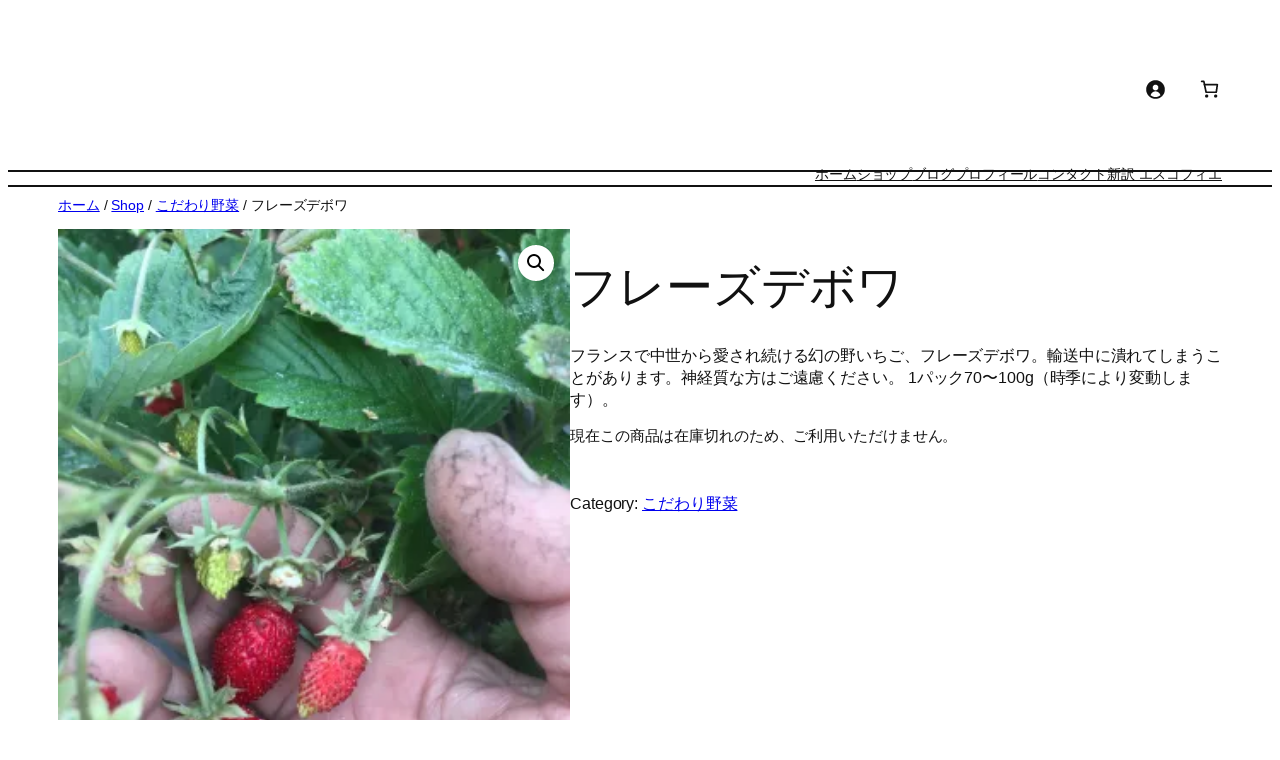

--- FILE ---
content_type: text/html; charset=UTF-8
request_url: https://lespoucesverts.org/shop/%E3%83%95%E3%83%AC%E3%83%BC%E3%82%BA%E3%83%87%E3%83%9C%E3%83%AF
body_size: 191696
content:
<!DOCTYPE html>
<html dir="ltr" lang="ja" prefix="og: https://ogp.me/ns#">
<head>
	<meta charset="UTF-8" />
	<meta name="viewport" content="width=device-width, initial-scale=1" />
	<style>img:is([sizes="auto" i], [sizes^="auto," i]) { contain-intrinsic-size: 3000px 1500px }</style>
	
		<!-- All in One SEO 4.9.3 - aioseo.com -->
		<title>フレーズデボワ | ごとう菜園 les pouces verts レ プゥス ヴェール</title>
	<meta name="robots" content="max-image-preview:large" />
	<link rel="canonical" href="https://lespoucesverts.org/shop/%e3%83%95%e3%83%ac%e3%83%bc%e3%82%ba%e3%83%87%e3%83%9c%e3%83%af" />
	<meta name="generator" content="All in One SEO (AIOSEO) 4.9.3" />
		<meta property="og:locale" content="ja_JP" />
		<meta property="og:site_name" content="les pouces verts" />
		<meta property="og:type" content="article" />
		<meta property="og:title" content="フレーズデボワ | ごとう菜園 les pouces verts レ プゥス ヴェール" />
		<meta property="og:url" content="https://lespoucesverts.org/shop/%e3%83%95%e3%83%ac%e3%83%bc%e3%82%ba%e3%83%87%e3%83%9c%e3%83%af" />
		<meta property="fb:admins" content="953863771354788" />
		<meta property="og:image" content="https://lespoucesverts.org/wp-content/uploads/2022/10/cropped-lettuce.png" />
		<meta property="og:image:secure_url" content="https://lespoucesverts.org/wp-content/uploads/2022/10/cropped-lettuce.png" />
		<meta property="og:image:width" content="512" />
		<meta property="og:image:height" content="512" />
		<meta property="article:published_time" content="2023-08-12T04:16:34+00:00" />
		<meta property="article:modified_time" content="2025-02-13T19:38:47+00:00" />
		<meta name="twitter:card" content="summary" />
		<meta name="twitter:title" content="フレーズデボワ | ごとう菜園 les pouces verts レ プゥス ヴェール" />
		<meta name="twitter:image" content="https://lespoucesverts.org/wp-content/uploads/2022/10/cropped-lettuce.png" />
		<script type="application/ld+json" class="aioseo-schema">
			{"@context":"https:\/\/schema.org","@graph":[{"@type":"BreadcrumbList","@id":"https:\/\/lespoucesverts.org\/shop\/%e3%83%95%e3%83%ac%e3%83%bc%e3%82%ba%e3%83%87%e3%83%9c%e3%83%af#breadcrumblist","itemListElement":[{"@type":"ListItem","@id":"https:\/\/lespoucesverts.org#listItem","position":1,"name":"\u30db\u30fc\u30e0","item":"https:\/\/lespoucesverts.org","nextItem":{"@type":"ListItem","@id":"https:\/\/lespoucesverts.org\/shop#listItem","name":"Shop"}},{"@type":"ListItem","@id":"https:\/\/lespoucesverts.org\/shop#listItem","position":2,"name":"Shop","item":"https:\/\/lespoucesverts.org\/shop","nextItem":{"@type":"ListItem","@id":"https:\/\/lespoucesverts.org\/product-category\/%e3%81%93%e3%81%a0%e3%82%8f%e3%82%8a%e9%87%8e%e8%8f%9c#listItem","name":"\u3053\u3060\u308f\u308a\u91ce\u83dc"},"previousItem":{"@type":"ListItem","@id":"https:\/\/lespoucesverts.org#listItem","name":"\u30db\u30fc\u30e0"}},{"@type":"ListItem","@id":"https:\/\/lespoucesverts.org\/product-category\/%e3%81%93%e3%81%a0%e3%82%8f%e3%82%8a%e9%87%8e%e8%8f%9c#listItem","position":3,"name":"\u3053\u3060\u308f\u308a\u91ce\u83dc","item":"https:\/\/lespoucesverts.org\/product-category\/%e3%81%93%e3%81%a0%e3%82%8f%e3%82%8a%e9%87%8e%e8%8f%9c","nextItem":{"@type":"ListItem","@id":"https:\/\/lespoucesverts.org\/shop\/%e3%83%95%e3%83%ac%e3%83%bc%e3%82%ba%e3%83%87%e3%83%9c%e3%83%af#listItem","name":"\u30d5\u30ec\u30fc\u30ba\u30c7\u30dc\u30ef"},"previousItem":{"@type":"ListItem","@id":"https:\/\/lespoucesverts.org\/shop#listItem","name":"Shop"}},{"@type":"ListItem","@id":"https:\/\/lespoucesverts.org\/shop\/%e3%83%95%e3%83%ac%e3%83%bc%e3%82%ba%e3%83%87%e3%83%9c%e3%83%af#listItem","position":4,"name":"\u30d5\u30ec\u30fc\u30ba\u30c7\u30dc\u30ef","previousItem":{"@type":"ListItem","@id":"https:\/\/lespoucesverts.org\/product-category\/%e3%81%93%e3%81%a0%e3%82%8f%e3%82%8a%e9%87%8e%e8%8f%9c#listItem","name":"\u3053\u3060\u308f\u308a\u91ce\u83dc"}}]},{"@type":"ItemPage","@id":"https:\/\/lespoucesverts.org\/shop\/%e3%83%95%e3%83%ac%e3%83%bc%e3%82%ba%e3%83%87%e3%83%9c%e3%83%af#itempage","url":"https:\/\/lespoucesverts.org\/shop\/%e3%83%95%e3%83%ac%e3%83%bc%e3%82%ba%e3%83%87%e3%83%9c%e3%83%af","name":"\u30d5\u30ec\u30fc\u30ba\u30c7\u30dc\u30ef | \u3054\u3068\u3046\u83dc\u5712 les pouces verts \u30ec \u30d7\u30a5\u30b9 \u30f4\u30a7\u30fc\u30eb","inLanguage":"ja","isPartOf":{"@id":"https:\/\/lespoucesverts.org\/#website"},"breadcrumb":{"@id":"https:\/\/lespoucesverts.org\/shop\/%e3%83%95%e3%83%ac%e3%83%bc%e3%82%ba%e3%83%87%e3%83%9c%e3%83%af#breadcrumblist"},"image":{"@type":"ImageObject","url":"https:\/\/i0.wp.com\/lespoucesverts.org\/wp-content\/uploads\/2023\/08\/IMG_1484-scaled.jpg?fit=1920%2C2560&ssl=1","@id":"https:\/\/lespoucesverts.org\/shop\/%e3%83%95%e3%83%ac%e3%83%bc%e3%82%ba%e3%83%87%e3%83%9c%e3%83%af\/#mainImage","width":1920,"height":2560},"primaryImageOfPage":{"@id":"https:\/\/lespoucesverts.org\/shop\/%e3%83%95%e3%83%ac%e3%83%bc%e3%82%ba%e3%83%87%e3%83%9c%e3%83%af#mainImage"},"datePublished":"2023-08-12T13:16:34+09:00","dateModified":"2025-02-14T04:38:47+09:00"},{"@type":"Person","@id":"https:\/\/lespoucesverts.org\/#person","name":"Manabu GOTO","image":{"@type":"ImageObject","@id":"https:\/\/lespoucesverts.org\/shop\/%e3%83%95%e3%83%ac%e3%83%bc%e3%82%ba%e3%83%87%e3%83%9c%e3%83%af#personImage","url":"https:\/\/secure.gravatar.com\/avatar\/274ac94e4e3a30bd901b4867471490ad?s=96&d=mm&r=g","width":96,"height":96,"caption":"Manabu GOTO"},"sameAs":["https:\/\/www.instagram.com\/lespoucesverts.mgodeau"]},{"@type":"WebSite","@id":"https:\/\/lespoucesverts.org\/#website","url":"https:\/\/lespoucesverts.org\/","name":"\u3054\u3068\u3046\u83dc\u5712\u30ec \u30d7\u30a5\u30b9 \u30f4\u30a7\u30fc\u30eb","description":"\u3053\u3060\u308f\u308a\u91ce\u83dc\u3068\u30df\u30cb\u30de\u30eb\u30ad\u30e5\u30a4\u30b8\u30fc\u30cc","inLanguage":"ja","publisher":{"@id":"https:\/\/lespoucesverts.org\/#person"}}]}
		</script>
		<!-- All in One SEO -->

<script>window._wca = window._wca || [];</script>
<!-- Jetpack Site Verification Tags -->
<meta name="google-site-verification" content="Dhi6G6_JjMFNtx-tua57Qwt8B6NzsNSwW4RvIgCaQWE" />

<link rel='dns-prefetch' href='//stats.wp.com' />
<link rel='preconnect' href='//c0.wp.com' />
<link rel='preconnect' href='//i0.wp.com' />
<link rel="alternate" type="application/rss+xml" title="ごとう菜園 les pouces verts レ プゥス ヴェール &raquo; フィード" href="https://lespoucesverts.org/feed" />
<link rel="alternate" type="application/rss+xml" title="ごとう菜園 les pouces verts レ プゥス ヴェール &raquo; コメントフィード" href="https://lespoucesverts.org/comments/feed" />
<script>
window._wpemojiSettings = {"baseUrl":"https:\/\/s.w.org\/images\/core\/emoji\/15.0.3\/72x72\/","ext":".png","svgUrl":"https:\/\/s.w.org\/images\/core\/emoji\/15.0.3\/svg\/","svgExt":".svg","source":{"concatemoji":"https:\/\/lespoucesverts.org\/wp-includes\/js\/wp-emoji-release.min.js?ver=6.7.4"}};
/*! This file is auto-generated */
!function(i,n){var o,s,e;function c(e){try{var t={supportTests:e,timestamp:(new Date).valueOf()};sessionStorage.setItem(o,JSON.stringify(t))}catch(e){}}function p(e,t,n){e.clearRect(0,0,e.canvas.width,e.canvas.height),e.fillText(t,0,0);var t=new Uint32Array(e.getImageData(0,0,e.canvas.width,e.canvas.height).data),r=(e.clearRect(0,0,e.canvas.width,e.canvas.height),e.fillText(n,0,0),new Uint32Array(e.getImageData(0,0,e.canvas.width,e.canvas.height).data));return t.every(function(e,t){return e===r[t]})}function u(e,t,n){switch(t){case"flag":return n(e,"\ud83c\udff3\ufe0f\u200d\u26a7\ufe0f","\ud83c\udff3\ufe0f\u200b\u26a7\ufe0f")?!1:!n(e,"\ud83c\uddfa\ud83c\uddf3","\ud83c\uddfa\u200b\ud83c\uddf3")&&!n(e,"\ud83c\udff4\udb40\udc67\udb40\udc62\udb40\udc65\udb40\udc6e\udb40\udc67\udb40\udc7f","\ud83c\udff4\u200b\udb40\udc67\u200b\udb40\udc62\u200b\udb40\udc65\u200b\udb40\udc6e\u200b\udb40\udc67\u200b\udb40\udc7f");case"emoji":return!n(e,"\ud83d\udc26\u200d\u2b1b","\ud83d\udc26\u200b\u2b1b")}return!1}function f(e,t,n){var r="undefined"!=typeof WorkerGlobalScope&&self instanceof WorkerGlobalScope?new OffscreenCanvas(300,150):i.createElement("canvas"),a=r.getContext("2d",{willReadFrequently:!0}),o=(a.textBaseline="top",a.font="600 32px Arial",{});return e.forEach(function(e){o[e]=t(a,e,n)}),o}function t(e){var t=i.createElement("script");t.src=e,t.defer=!0,i.head.appendChild(t)}"undefined"!=typeof Promise&&(o="wpEmojiSettingsSupports",s=["flag","emoji"],n.supports={everything:!0,everythingExceptFlag:!0},e=new Promise(function(e){i.addEventListener("DOMContentLoaded",e,{once:!0})}),new Promise(function(t){var n=function(){try{var e=JSON.parse(sessionStorage.getItem(o));if("object"==typeof e&&"number"==typeof e.timestamp&&(new Date).valueOf()<e.timestamp+604800&&"object"==typeof e.supportTests)return e.supportTests}catch(e){}return null}();if(!n){if("undefined"!=typeof Worker&&"undefined"!=typeof OffscreenCanvas&&"undefined"!=typeof URL&&URL.createObjectURL&&"undefined"!=typeof Blob)try{var e="postMessage("+f.toString()+"("+[JSON.stringify(s),u.toString(),p.toString()].join(",")+"));",r=new Blob([e],{type:"text/javascript"}),a=new Worker(URL.createObjectURL(r),{name:"wpTestEmojiSupports"});return void(a.onmessage=function(e){c(n=e.data),a.terminate(),t(n)})}catch(e){}c(n=f(s,u,p))}t(n)}).then(function(e){for(var t in e)n.supports[t]=e[t],n.supports.everything=n.supports.everything&&n.supports[t],"flag"!==t&&(n.supports.everythingExceptFlag=n.supports.everythingExceptFlag&&n.supports[t]);n.supports.everythingExceptFlag=n.supports.everythingExceptFlag&&!n.supports.flag,n.DOMReady=!1,n.readyCallback=function(){n.DOMReady=!0}}).then(function(){return e}).then(function(){var e;n.supports.everything||(n.readyCallback(),(e=n.source||{}).concatemoji?t(e.concatemoji):e.wpemoji&&e.twemoji&&(t(e.twemoji),t(e.wpemoji)))}))}((window,document),window._wpemojiSettings);
</script>
<link rel='stylesheet' id='jetpack_related-posts-css' href='https://c0.wp.com/p/jetpack/15.4/modules/related-posts/related-posts.css' media='all' />
<style id='wp-block-site-logo-inline-css'>
.wp-block-site-logo{box-sizing:border-box;line-height:0}.wp-block-site-logo a{display:inline-block;line-height:0}.wp-block-site-logo.is-default-size img{height:auto;width:120px}.wp-block-site-logo img{height:auto;max-width:100%}.wp-block-site-logo a,.wp-block-site-logo img{border-radius:inherit}.wp-block-site-logo.aligncenter{margin-left:auto;margin-right:auto;text-align:center}:root :where(.wp-block-site-logo.is-style-rounded){border-radius:9999px}
</style>
<style id='wp-block-group-inline-css'>
.wp-block-group{box-sizing:border-box}:where(.wp-block-group.wp-block-group-is-layout-constrained){position:relative}
</style>
<style id='wp-block-group-theme-inline-css'>
:where(.wp-block-group.has-background){padding:1.25em 2.375em}
</style>
<link rel='stylesheet' id='wc-blocks-style-css' href='https://c0.wp.com/p/woocommerce/10.3.7/assets/client/blocks/wc-blocks.css' media='all' />
<style id='wc-blocks-style-inline-css'>
:root{--drawer-width: 480px}
</style>
<link rel='stylesheet' id='wc-blocks-style-customer-account-css' href='https://c0.wp.com/p/woocommerce/10.3.7/assets/client/blocks/customer-account.css' media='all' />
<style id='wp-block-paragraph-inline-css'>
.is-small-text{font-size:.875em}.is-regular-text{font-size:1em}.is-large-text{font-size:2.25em}.is-larger-text{font-size:3em}.has-drop-cap:not(:focus):first-letter{float:left;font-size:8.4em;font-style:normal;font-weight:100;line-height:.68;margin:.05em .1em 0 0;text-transform:uppercase}body.rtl .has-drop-cap:not(:focus):first-letter{float:none;margin-left:.1em}p.has-drop-cap.has-background{overflow:hidden}:root :where(p.has-background){padding:1.25em 2.375em}:where(p.has-text-color:not(.has-link-color)) a{color:inherit}p.has-text-align-left[style*="writing-mode:vertical-lr"],p.has-text-align-right[style*="writing-mode:vertical-rl"]{rotate:180deg}
</style>
<link rel='stylesheet' id='wc-blocks-style-mini-cart-contents-css' href='https://c0.wp.com/p/woocommerce/10.3.7/assets/client/blocks/mini-cart-contents.css' media='all' />
<link rel='stylesheet' id='wc-blocks-packages-style-css' href='https://c0.wp.com/p/woocommerce/10.3.7/assets/client/blocks/packages-style.css' media='all' />
<link rel='stylesheet' id='wc-blocks-style-mini-cart-css' href='https://c0.wp.com/p/woocommerce/10.3.7/assets/client/blocks/mini-cart.css' media='all' />
<style id='wp-block-columns-inline-css'>
.wp-block-columns{align-items:normal!important;box-sizing:border-box;display:flex;flex-wrap:wrap!important}@media (min-width:782px){.wp-block-columns{flex-wrap:nowrap!important}}.wp-block-columns.are-vertically-aligned-top{align-items:flex-start}.wp-block-columns.are-vertically-aligned-center{align-items:center}.wp-block-columns.are-vertically-aligned-bottom{align-items:flex-end}@media (max-width:781px){.wp-block-columns:not(.is-not-stacked-on-mobile)>.wp-block-column{flex-basis:100%!important}}@media (min-width:782px){.wp-block-columns:not(.is-not-stacked-on-mobile)>.wp-block-column{flex-basis:0;flex-grow:1}.wp-block-columns:not(.is-not-stacked-on-mobile)>.wp-block-column[style*=flex-basis]{flex-grow:0}}.wp-block-columns.is-not-stacked-on-mobile{flex-wrap:nowrap!important}.wp-block-columns.is-not-stacked-on-mobile>.wp-block-column{flex-basis:0;flex-grow:1}.wp-block-columns.is-not-stacked-on-mobile>.wp-block-column[style*=flex-basis]{flex-grow:0}:where(.wp-block-columns){margin-bottom:1.75em}:where(.wp-block-columns.has-background){padding:1.25em 2.375em}.wp-block-column{flex-grow:1;min-width:0;overflow-wrap:break-word;word-break:break-word}.wp-block-column.is-vertically-aligned-top{align-self:flex-start}.wp-block-column.is-vertically-aligned-center{align-self:center}.wp-block-column.is-vertically-aligned-bottom{align-self:flex-end}.wp-block-column.is-vertically-aligned-stretch{align-self:stretch}.wp-block-column.is-vertically-aligned-bottom,.wp-block-column.is-vertically-aligned-center,.wp-block-column.is-vertically-aligned-top{width:100%}
</style>
<style id='wp-block-separator-inline-css'>
@charset "UTF-8";.wp-block-separator{border:none;border-top:2px solid}:root :where(.wp-block-separator.is-style-dots){height:auto;line-height:1;text-align:center}:root :where(.wp-block-separator.is-style-dots):before{color:currentColor;content:"···";font-family:serif;font-size:1.5em;letter-spacing:2em;padding-left:2em}.wp-block-separator.is-style-dots{background:none!important;border:none!important}
</style>
<style id='wp-block-separator-theme-inline-css'>
.wp-block-separator.has-css-opacity{opacity:.4}.wp-block-separator{border:none;border-bottom:2px solid;margin-left:auto;margin-right:auto}.wp-block-separator.has-alpha-channel-opacity{opacity:1}.wp-block-separator:not(.is-style-wide):not(.is-style-dots){width:100px}.wp-block-separator.has-background:not(.is-style-dots){border-bottom:none;height:1px}.wp-block-separator.has-background:not(.is-style-wide):not(.is-style-dots){height:2px}
</style>
<style id='wp-block-navigation-link-inline-css'>
.wp-block-navigation .wp-block-navigation-item__label{overflow-wrap:break-word}.wp-block-navigation .wp-block-navigation-item__description{display:none}.link-ui-tools{border-top:1px solid #f0f0f0;padding:8px}.link-ui-block-inserter{padding-top:8px}.link-ui-block-inserter__back{margin-left:8px;text-transform:uppercase}
</style>
<link rel='stylesheet' id='wp-block-navigation-css' href='https://c0.wp.com/c/6.7.4/wp-includes/blocks/navigation/style.min.css' media='all' />
<style id='wp-block-template-part-theme-inline-css'>
:root :where(.wp-block-template-part.has-background){margin-bottom:0;margin-top:0;padding:1.25em 2.375em}
</style>
<link rel='stylesheet' id='wc-blocks-style-breadcrumbs-css' href='https://c0.wp.com/p/woocommerce/10.3.7/assets/client/blocks/breadcrumbs.css' media='all' />
<link rel='stylesheet' id='wc-blocks-style-store-notices-css' href='https://c0.wp.com/p/woocommerce/10.3.7/assets/client/blocks/store-notices.css' media='all' />
<link rel='stylesheet' id='wc-blocks-style-product-image-gallery-css' href='https://c0.wp.com/p/woocommerce/10.3.7/assets/client/blocks/product-image-gallery.css' media='all' />
<style id='wp-block-post-title-inline-css'>
.wp-block-post-title{box-sizing:border-box;word-break:break-word}.wp-block-post-title :where(a){display:inline-block;font-family:inherit;font-size:inherit;font-style:inherit;font-weight:inherit;letter-spacing:inherit;line-height:inherit;text-decoration:inherit}
</style>
<link rel='stylesheet' id='wc-blocks-style-product-rating-css' href='https://c0.wp.com/p/woocommerce/10.3.7/assets/client/blocks/product-rating.css' media='all' />
<style id='woocommerce-product-price-style-inline-css'>
@keyframes wc-skeleton-shimmer{to{transform:translateX(100%)}}.wc-block-components-product-price--align-left{display:block;text-align:left}.wc-block-components-product-price--align-center{display:block;text-align:center}.wc-block-components-product-price--align-right{display:block;text-align:right}.wc-block-components-product-price{display:block}.wc-block-components-product-price[hidden]{display:none}.wc-block-components-product-price .wc-block-all-products .wc-block-components-product-price{margin-bottom:12px}.wc-block-components-product-price ins{text-decoration:none}.wc-block-components-product-price .woocommerce-Price-amount{white-space:nowrap}.wc-block-components-product-price__value.is-discounted{margin-left:.5em}.is-loading .wc-block-components-product-price:before{background-color:currentColor!important;border:0!important;border-radius:.25rem;box-shadow:none;color:currentColor!important;content:".";display:block;display:inline-block;line-height:1;max-width:100%!important;opacity:.15;outline:0!important;overflow:hidden!important;pointer-events:none;position:relative!important;width:100%;width:5em;z-index:1}.is-loading .wc-block-components-product-price:before>*{visibility:hidden}.is-loading .wc-block-components-product-price:before:after{animation:loading__animation 1.5s ease-in-out infinite;background-image:linear-gradient(90deg,currentColor,hsla(0,0%,96%,.302),currentColor);background-repeat:no-repeat;content:" ";display:block;height:100%;left:0;position:absolute;right:0;top:0;transform:translateX(-100%)}@keyframes loading__animation{to{transform:translateX(100%)}}@media screen and (prefers-reduced-motion:reduce){.is-loading .wc-block-components-product-price:before{animation:none}}

</style>
<style id='wp-block-post-excerpt-inline-css'>
:where(.wp-block-post-excerpt){box-sizing:border-box;margin-bottom:var(--wp--style--block-gap);margin-top:var(--wp--style--block-gap)}.wp-block-post-excerpt__excerpt{margin-bottom:0;margin-top:0}.wp-block-post-excerpt__more-text{margin-bottom:0;margin-top:var(--wp--style--block-gap)}.wp-block-post-excerpt__more-link{display:inline-block}
</style>
<link rel='stylesheet' id='woocommerce-add-to-cart-form-style-css' href='https://c0.wp.com/p/woocommerce/10.3.7/assets/client/blocks/woocommerce/add-to-cart-form-style.css' media='all' />
<link rel='stylesheet' id='wc-blocks-style-product-sku-css' href='https://c0.wp.com/p/woocommerce/10.3.7/assets/client/blocks/product-sku.css' media='all' />
<style id='wp-block-post-terms-inline-css'>
.wp-block-post-terms{box-sizing:border-box}.wp-block-post-terms .wp-block-post-terms__separator{white-space:pre-wrap}
</style>
<link rel='stylesheet' id='wc-blocks-style-product-details-css' href='https://c0.wp.com/p/woocommerce/10.3.7/assets/client/blocks/product-details.css' media='all' />
<style id='wp-block-heading-inline-css'>
h1.has-background,h2.has-background,h3.has-background,h4.has-background,h5.has-background,h6.has-background{padding:1.25em 2.375em}h1.has-text-align-left[style*=writing-mode]:where([style*=vertical-lr]),h1.has-text-align-right[style*=writing-mode]:where([style*=vertical-rl]),h2.has-text-align-left[style*=writing-mode]:where([style*=vertical-lr]),h2.has-text-align-right[style*=writing-mode]:where([style*=vertical-rl]),h3.has-text-align-left[style*=writing-mode]:where([style*=vertical-lr]),h3.has-text-align-right[style*=writing-mode]:where([style*=vertical-rl]),h4.has-text-align-left[style*=writing-mode]:where([style*=vertical-lr]),h4.has-text-align-right[style*=writing-mode]:where([style*=vertical-rl]),h5.has-text-align-left[style*=writing-mode]:where([style*=vertical-lr]),h5.has-text-align-right[style*=writing-mode]:where([style*=vertical-rl]),h6.has-text-align-left[style*=writing-mode]:where([style*=vertical-lr]),h6.has-text-align-right[style*=writing-mode]:where([style*=vertical-rl]){rotate:180deg}
</style>
<style id='woocommerce-product-template-style-inline-css'>
@keyframes wc-skeleton-shimmer{to{transform:translateX(100%)}}.wc-block-product-template{list-style:none;margin-bottom:0;margin-top:0;max-width:100%;padding:0}.wc-block-product-template.wc-block-product-template{background:none}.wc-block-product-template.is-flex-container{display:flex;flex-direction:row;flex-wrap:wrap;gap:1.25em}.wc-block-product-template.is-flex-container>li{list-style:none;margin:0;width:100%}@media(min-width:600px){.wc-block-product-template.is-flex-container.is-flex-container.columns-2>li{width:calc(50% - .625em)}.wc-block-product-template.is-flex-container.is-flex-container.columns-3>li{width:calc(33.33333% - .83333em)}.wc-block-product-template.is-flex-container.is-flex-container.columns-4>li{width:calc(25% - .9375em)}.wc-block-product-template.is-flex-container.is-flex-container.columns-5>li{width:calc(20% - 1em)}.wc-block-product-template.is-flex-container.is-flex-container.columns-6>li{width:calc(16.66667% - 1.04167em)}}.wc-block-product-template__responsive{grid-gap:1.25em;display:grid}.wc-block-product-template__responsive.columns-2{grid-template-columns:repeat(auto-fill,minmax(max(150px,calc(50% - .625em)),1fr))}.wc-block-product-template__responsive.columns-3{grid-template-columns:repeat(auto-fill,minmax(max(150px,calc(33.33333% - .83333em)),1fr))}.wc-block-product-template__responsive.columns-4{grid-template-columns:repeat(auto-fill,minmax(max(150px,calc(25% - .9375em)),1fr))}.wc-block-product-template__responsive.columns-5{grid-template-columns:repeat(auto-fill,minmax(max(150px,calc(20% - 1em)),1fr))}.wc-block-product-template__responsive.columns-6{grid-template-columns:repeat(auto-fill,minmax(max(150px,calc(16.66667% - 1.04167em)),1fr))}.wc-block-product-template__responsive>li{margin-block-start:0}:where(.wc-block-product-template .wc-block-product)>:not(:last-child){margin-bottom:.75rem;margin-top:0}.is-product-collection-layout-list .wc-block-product:not(:last-child){margin-bottom:1.2rem}.is-product-collection-layout-carousel{container-name:carousel;container-type:inline-size;overflow-x:auto;position:relative;scroll-padding:0 30%;scroll-snap-type:x mandatory;scrollbar-width:none}.is-product-collection-layout-carousel .wc-block-product{flex-basis:0;max-width:400px;min-width:42.5%;scroll-snap-align:center}@container carousel (min-width: 600px){.is-product-collection-layout-carousel .wc-block-product{min-width:28.5%}}@container carousel (min-width: 782px){.is-product-collection-layout-carousel .wc-block-product{min-width:29%}}@container carousel (min-width: 960px){.is-product-collection-layout-carousel .wc-block-product{min-width:22%}}@container carousel (min-width: 1280px){.is-product-collection-layout-carousel .wc-block-product{min-width:18%}}@container carousel (min-width: 1440px){.is-product-collection-layout-carousel .wc-block-product{min-width:15%}}

</style>
<style id='woocommerce-product-collection-style-inline-css'>
@keyframes wc-skeleton-shimmer{to{transform:translateX(100%)}}.wp-block-woocommerce-product-collection .wc-block-components-product-stock-indicator{text-align:center}@media(max-width:600px){.wp-block-woocommerce-product-collection:has(.is-product-collection-layout-carousel) :where(.wc-block-next-previous-buttons.wc-block-next-previous-buttons){display:none}}.wc-block-components-notice-banner .wc-block-components-button.wc-block-components-notice-banner__dismiss[hidden]{display:none}

</style>
<style id='wp-block-search-inline-css'>
.wp-block-search__button{margin-left:10px;word-break:normal}.wp-block-search__button.has-icon{line-height:0}.wp-block-search__button svg{height:1.25em;min-height:24px;min-width:24px;width:1.25em;fill:currentColor;vertical-align:text-bottom}:where(.wp-block-search__button){border:1px solid #ccc;padding:6px 10px}.wp-block-search__inside-wrapper{display:flex;flex:auto;flex-wrap:nowrap;max-width:100%}.wp-block-search__label{width:100%}.wp-block-search__input{appearance:none;border:1px solid #949494;flex-grow:1;margin-left:0;margin-right:0;min-width:3rem;padding:8px;text-decoration:unset!important}.wp-block-search.wp-block-search__button-only .wp-block-search__button{flex-shrink:0;margin-left:0;max-width:100%}.wp-block-search.wp-block-search__button-only .wp-block-search__button[aria-expanded=true]{max-width:calc(100% - 100px)}.wp-block-search.wp-block-search__button-only .wp-block-search__inside-wrapper{min-width:0!important;transition-property:width}.wp-block-search.wp-block-search__button-only .wp-block-search__input{flex-basis:100%;transition-duration:.3s}.wp-block-search.wp-block-search__button-only.wp-block-search__searchfield-hidden,.wp-block-search.wp-block-search__button-only.wp-block-search__searchfield-hidden .wp-block-search__inside-wrapper{overflow:hidden}.wp-block-search.wp-block-search__button-only.wp-block-search__searchfield-hidden .wp-block-search__input{border-left-width:0!important;border-right-width:0!important;flex-basis:0;flex-grow:0;margin:0;min-width:0!important;padding-left:0!important;padding-right:0!important;width:0!important}:where(.wp-block-search__input){font-family:inherit;font-size:inherit;font-style:inherit;font-weight:inherit;letter-spacing:inherit;line-height:inherit;text-transform:inherit}:where(.wp-block-search__button-inside .wp-block-search__inside-wrapper){border:1px solid #949494;box-sizing:border-box;padding:4px}:where(.wp-block-search__button-inside .wp-block-search__inside-wrapper) .wp-block-search__input{border:none;border-radius:0;padding:0 4px}:where(.wp-block-search__button-inside .wp-block-search__inside-wrapper) .wp-block-search__input:focus{outline:none}:where(.wp-block-search__button-inside .wp-block-search__inside-wrapper) :where(.wp-block-search__button){padding:4px 8px}.wp-block-search.aligncenter .wp-block-search__inside-wrapper{margin:auto}.wp-block[data-align=right] .wp-block-search.wp-block-search__button-only .wp-block-search__inside-wrapper{float:right}
</style>
<style id='wp-block-search-theme-inline-css'>
.wp-block-search .wp-block-search__label{font-weight:700}.wp-block-search__button{border:1px solid #ccc;padding:.375em .625em}
</style>
<style id='wp-block-spacer-inline-css'>
.wp-block-spacer{clear:both}
</style>
<style id='wp-block-library-inline-css'>
:root{--wp-admin-theme-color:#007cba;--wp-admin-theme-color--rgb:0,124,186;--wp-admin-theme-color-darker-10:#006ba1;--wp-admin-theme-color-darker-10--rgb:0,107,161;--wp-admin-theme-color-darker-20:#005a87;--wp-admin-theme-color-darker-20--rgb:0,90,135;--wp-admin-border-width-focus:2px;--wp-block-synced-color:#7a00df;--wp-block-synced-color--rgb:122,0,223;--wp-bound-block-color:var(--wp-block-synced-color)}@media (min-resolution:192dpi){:root{--wp-admin-border-width-focus:1.5px}}.wp-element-button{cursor:pointer}:root{--wp--preset--font-size--normal:16px;--wp--preset--font-size--huge:42px}:root .has-very-light-gray-background-color{background-color:#eee}:root .has-very-dark-gray-background-color{background-color:#313131}:root .has-very-light-gray-color{color:#eee}:root .has-very-dark-gray-color{color:#313131}:root .has-vivid-green-cyan-to-vivid-cyan-blue-gradient-background{background:linear-gradient(135deg,#00d084,#0693e3)}:root .has-purple-crush-gradient-background{background:linear-gradient(135deg,#34e2e4,#4721fb 50%,#ab1dfe)}:root .has-hazy-dawn-gradient-background{background:linear-gradient(135deg,#faaca8,#dad0ec)}:root .has-subdued-olive-gradient-background{background:linear-gradient(135deg,#fafae1,#67a671)}:root .has-atomic-cream-gradient-background{background:linear-gradient(135deg,#fdd79a,#004a59)}:root .has-nightshade-gradient-background{background:linear-gradient(135deg,#330968,#31cdcf)}:root .has-midnight-gradient-background{background:linear-gradient(135deg,#020381,#2874fc)}.has-regular-font-size{font-size:1em}.has-larger-font-size{font-size:2.625em}.has-normal-font-size{font-size:var(--wp--preset--font-size--normal)}.has-huge-font-size{font-size:var(--wp--preset--font-size--huge)}.has-text-align-center{text-align:center}.has-text-align-left{text-align:left}.has-text-align-right{text-align:right}#end-resizable-editor-section{display:none}.aligncenter{clear:both}.items-justified-left{justify-content:flex-start}.items-justified-center{justify-content:center}.items-justified-right{justify-content:flex-end}.items-justified-space-between{justify-content:space-between}.screen-reader-text{border:0;clip:rect(1px,1px,1px,1px);clip-path:inset(50%);height:1px;margin:-1px;overflow:hidden;padding:0;position:absolute;width:1px;word-wrap:normal!important}.screen-reader-text:focus{background-color:#ddd;clip:auto!important;clip-path:none;color:#444;display:block;font-size:1em;height:auto;left:5px;line-height:normal;padding:15px 23px 14px;text-decoration:none;top:5px;width:auto;z-index:100000}html :where(.has-border-color){border-style:solid}html :where([style*=border-top-color]){border-top-style:solid}html :where([style*=border-right-color]){border-right-style:solid}html :where([style*=border-bottom-color]){border-bottom-style:solid}html :where([style*=border-left-color]){border-left-style:solid}html :where([style*=border-width]){border-style:solid}html :where([style*=border-top-width]){border-top-style:solid}html :where([style*=border-right-width]){border-right-style:solid}html :where([style*=border-bottom-width]){border-bottom-style:solid}html :where([style*=border-left-width]){border-left-style:solid}html :where(img[class*=wp-image-]){height:auto;max-width:100%}:where(figure){margin:0 0 1em}html :where(.is-position-sticky){--wp-admin--admin-bar--position-offset:var(--wp-admin--admin-bar--height,0px)}@media screen and (max-width:600px){html :where(.is-position-sticky){--wp-admin--admin-bar--position-offset:0px}}
</style>
<style id='global-styles-inline-css'>
:root{--wp--preset--aspect-ratio--square: 1;--wp--preset--aspect-ratio--4-3: 4/3;--wp--preset--aspect-ratio--3-4: 3/4;--wp--preset--aspect-ratio--3-2: 3/2;--wp--preset--aspect-ratio--2-3: 2/3;--wp--preset--aspect-ratio--16-9: 16/9;--wp--preset--aspect-ratio--9-16: 9/16;--wp--preset--color--black: #000000;--wp--preset--color--cyan-bluish-gray: #abb8c3;--wp--preset--color--white: #ffffff;--wp--preset--color--pale-pink: #f78da7;--wp--preset--color--vivid-red: #cf2e2e;--wp--preset--color--luminous-vivid-orange: #ff6900;--wp--preset--color--luminous-vivid-amber: #fcb900;--wp--preset--color--light-green-cyan: #7bdcb5;--wp--preset--color--vivid-green-cyan: #00d084;--wp--preset--color--pale-cyan-blue: #8ed1fc;--wp--preset--color--vivid-cyan-blue: #0693e3;--wp--preset--color--vivid-purple: #9b51e0;--wp--preset--color--base: #FFFFFF;--wp--preset--color--contrast: #111111;--wp--preset--color--accent-1: #FFEE58;--wp--preset--color--accent-2: #F6CFF4;--wp--preset--color--accent-3: #503AA8;--wp--preset--color--accent-4: #686868;--wp--preset--color--accent-5: #FBFAF3;--wp--preset--color--accent-6: color-mix(in srgb, currentColor 20%, transparent);--wp--preset--gradient--vivid-cyan-blue-to-vivid-purple: linear-gradient(135deg,rgba(6,147,227,1) 0%,rgb(155,81,224) 100%);--wp--preset--gradient--light-green-cyan-to-vivid-green-cyan: linear-gradient(135deg,rgb(122,220,180) 0%,rgb(0,208,130) 100%);--wp--preset--gradient--luminous-vivid-amber-to-luminous-vivid-orange: linear-gradient(135deg,rgba(252,185,0,1) 0%,rgba(255,105,0,1) 100%);--wp--preset--gradient--luminous-vivid-orange-to-vivid-red: linear-gradient(135deg,rgba(255,105,0,1) 0%,rgb(207,46,46) 100%);--wp--preset--gradient--very-light-gray-to-cyan-bluish-gray: linear-gradient(135deg,rgb(238,238,238) 0%,rgb(169,184,195) 100%);--wp--preset--gradient--cool-to-warm-spectrum: linear-gradient(135deg,rgb(74,234,220) 0%,rgb(151,120,209) 20%,rgb(207,42,186) 40%,rgb(238,44,130) 60%,rgb(251,105,98) 80%,rgb(254,248,76) 100%);--wp--preset--gradient--blush-light-purple: linear-gradient(135deg,rgb(255,206,236) 0%,rgb(152,150,240) 100%);--wp--preset--gradient--blush-bordeaux: linear-gradient(135deg,rgb(254,205,165) 0%,rgb(254,45,45) 50%,rgb(107,0,62) 100%);--wp--preset--gradient--luminous-dusk: linear-gradient(135deg,rgb(255,203,112) 0%,rgb(199,81,192) 50%,rgb(65,88,208) 100%);--wp--preset--gradient--pale-ocean: linear-gradient(135deg,rgb(255,245,203) 0%,rgb(182,227,212) 50%,rgb(51,167,181) 100%);--wp--preset--gradient--electric-grass: linear-gradient(135deg,rgb(202,248,128) 0%,rgb(113,206,126) 100%);--wp--preset--gradient--midnight: linear-gradient(135deg,rgb(2,3,129) 0%,rgb(40,116,252) 100%);--wp--preset--font-size--small: 0.875rem;--wp--preset--font-size--medium: clamp(1rem, 1rem + ((1vw - 0.2rem) * 0.196), 1.125rem);--wp--preset--font-size--large: clamp(1.125rem, 1.125rem + ((1vw - 0.2rem) * 0.392), 1.375rem);--wp--preset--font-size--x-large: clamp(1.75rem, 1.75rem + ((1vw - 0.2rem) * 0.392), 2rem);--wp--preset--font-size--xx-large: clamp(2.15rem, 2.15rem + ((1vw - 0.2rem) * 1.333), 3rem);--wp--preset--font-family--manrope: Manrope, sans-serif;--wp--preset--font-family--fira-code: "Fira Code", monospace;--wp--preset--spacing--20: 10px;--wp--preset--spacing--30: 20px;--wp--preset--spacing--40: 30px;--wp--preset--spacing--50: clamp(30px, 5vw, 50px);--wp--preset--spacing--60: clamp(30px, 7vw, 70px);--wp--preset--spacing--70: clamp(50px, 7vw, 90px);--wp--preset--spacing--80: clamp(70px, 10vw, 140px);--wp--preset--shadow--natural: 6px 6px 9px rgba(0, 0, 0, 0.2);--wp--preset--shadow--deep: 12px 12px 50px rgba(0, 0, 0, 0.4);--wp--preset--shadow--sharp: 6px 6px 0px rgba(0, 0, 0, 0.2);--wp--preset--shadow--outlined: 6px 6px 0px -3px rgba(255, 255, 255, 1), 6px 6px rgba(0, 0, 0, 1);--wp--preset--shadow--crisp: 6px 6px 0px rgba(0, 0, 0, 1);}:root { --wp--style--global--content-size: 645px;--wp--style--global--wide-size: 1340px; }:where(body) { margin: 0; }.wp-site-blocks { padding-top: var(--wp--style--root--padding-top); padding-bottom: var(--wp--style--root--padding-bottom); }.has-global-padding { padding-right: var(--wp--style--root--padding-right); padding-left: var(--wp--style--root--padding-left); }.has-global-padding > .alignfull { margin-right: calc(var(--wp--style--root--padding-right) * -1); margin-left: calc(var(--wp--style--root--padding-left) * -1); }.has-global-padding :where(:not(.alignfull.is-layout-flow) > .has-global-padding:not(.wp-block-block, .alignfull)) { padding-right: 0; padding-left: 0; }.has-global-padding :where(:not(.alignfull.is-layout-flow) > .has-global-padding:not(.wp-block-block, .alignfull)) > .alignfull { margin-left: 0; margin-right: 0; }.wp-site-blocks > .alignleft { float: left; margin-right: 2em; }.wp-site-blocks > .alignright { float: right; margin-left: 2em; }.wp-site-blocks > .aligncenter { justify-content: center; margin-left: auto; margin-right: auto; }:where(.wp-site-blocks) > * { margin-block-start: 1.2rem; margin-block-end: 0; }:where(.wp-site-blocks) > :first-child { margin-block-start: 0; }:where(.wp-site-blocks) > :last-child { margin-block-end: 0; }:root { --wp--style--block-gap: 1.2rem; }:root :where(.is-layout-flow) > :first-child{margin-block-start: 0;}:root :where(.is-layout-flow) > :last-child{margin-block-end: 0;}:root :where(.is-layout-flow) > *{margin-block-start: 1.2rem;margin-block-end: 0;}:root :where(.is-layout-constrained) > :first-child{margin-block-start: 0;}:root :where(.is-layout-constrained) > :last-child{margin-block-end: 0;}:root :where(.is-layout-constrained) > *{margin-block-start: 1.2rem;margin-block-end: 0;}:root :where(.is-layout-flex){gap: 1.2rem;}:root :where(.is-layout-grid){gap: 1.2rem;}.is-layout-flow > .alignleft{float: left;margin-inline-start: 0;margin-inline-end: 2em;}.is-layout-flow > .alignright{float: right;margin-inline-start: 2em;margin-inline-end: 0;}.is-layout-flow > .aligncenter{margin-left: auto !important;margin-right: auto !important;}.is-layout-constrained > .alignleft{float: left;margin-inline-start: 0;margin-inline-end: 2em;}.is-layout-constrained > .alignright{float: right;margin-inline-start: 2em;margin-inline-end: 0;}.is-layout-constrained > .aligncenter{margin-left: auto !important;margin-right: auto !important;}.is-layout-constrained > :where(:not(.alignleft):not(.alignright):not(.alignfull)){max-width: var(--wp--style--global--content-size);margin-left: auto !important;margin-right: auto !important;}.is-layout-constrained > .alignwide{max-width: var(--wp--style--global--wide-size);}body .is-layout-flex{display: flex;}.is-layout-flex{flex-wrap: wrap;align-items: center;}.is-layout-flex > :is(*, div){margin: 0;}body .is-layout-grid{display: grid;}.is-layout-grid > :is(*, div){margin: 0;}body{background-color: var(--wp--preset--color--base);color: var(--wp--preset--color--contrast);font-family: var(--wp--preset--font-family--manrope);font-size: var(--wp--preset--font-size--large);font-weight: 300;letter-spacing: -0.1px;line-height: 1.4;--wp--style--root--padding-top: 0px;--wp--style--root--padding-right: var(--wp--preset--spacing--50);--wp--style--root--padding-bottom: 0px;--wp--style--root--padding-left: var(--wp--preset--spacing--50);}a:where(:not(.wp-element-button)){color: currentColor;text-decoration: underline;}:root :where(a:where(:not(.wp-element-button)):hover){text-decoration: none;}h1, h2, h3, h4, h5, h6{font-weight: 400;letter-spacing: -0.1px;line-height: 1.125;}h1{font-size: var(--wp--preset--font-size--xx-large);}h2{font-size: var(--wp--preset--font-size--x-large);}h3{font-size: var(--wp--preset--font-size--large);}h4{font-size: var(--wp--preset--font-size--medium);}h5{font-size: var(--wp--preset--font-size--small);letter-spacing: 0.5px;}h6{font-size: var(--wp--preset--font-size--small);font-weight: 700;letter-spacing: 1.4px;text-transform: uppercase;}:root :where(.wp-element-button, .wp-block-button__link){background-color: var(--wp--preset--color--contrast);border-width: 0;color: var(--wp--preset--color--base);font-family: inherit;font-size: var(--wp--preset--font-size--medium);line-height: inherit;padding-top: 1rem;padding-right: 2.25rem;padding-bottom: 1rem;padding-left: 2.25rem;text-decoration: none;}:root :where(.wp-element-button:hover, .wp-block-button__link:hover){background-color: color-mix(in srgb, var(--wp--preset--color--contrast) 85%, transparent);border-color: transparent;color: var(--wp--preset--color--base);}:root :where(.wp-element-button:focus, .wp-block-button__link:focus){outline-color: var(--wp--preset--color--accent-4);outline-offset: 2px;}:root :where(.wp-element-caption, .wp-block-audio figcaption, .wp-block-embed figcaption, .wp-block-gallery figcaption, .wp-block-image figcaption, .wp-block-table figcaption, .wp-block-video figcaption){font-size: var(--wp--preset--font-size--small);line-height: 1.4;}.has-black-color{color: var(--wp--preset--color--black) !important;}.has-cyan-bluish-gray-color{color: var(--wp--preset--color--cyan-bluish-gray) !important;}.has-white-color{color: var(--wp--preset--color--white) !important;}.has-pale-pink-color{color: var(--wp--preset--color--pale-pink) !important;}.has-vivid-red-color{color: var(--wp--preset--color--vivid-red) !important;}.has-luminous-vivid-orange-color{color: var(--wp--preset--color--luminous-vivid-orange) !important;}.has-luminous-vivid-amber-color{color: var(--wp--preset--color--luminous-vivid-amber) !important;}.has-light-green-cyan-color{color: var(--wp--preset--color--light-green-cyan) !important;}.has-vivid-green-cyan-color{color: var(--wp--preset--color--vivid-green-cyan) !important;}.has-pale-cyan-blue-color{color: var(--wp--preset--color--pale-cyan-blue) !important;}.has-vivid-cyan-blue-color{color: var(--wp--preset--color--vivid-cyan-blue) !important;}.has-vivid-purple-color{color: var(--wp--preset--color--vivid-purple) !important;}.has-base-color{color: var(--wp--preset--color--base) !important;}.has-contrast-color{color: var(--wp--preset--color--contrast) !important;}.has-accent-1-color{color: var(--wp--preset--color--accent-1) !important;}.has-accent-2-color{color: var(--wp--preset--color--accent-2) !important;}.has-accent-3-color{color: var(--wp--preset--color--accent-3) !important;}.has-accent-4-color{color: var(--wp--preset--color--accent-4) !important;}.has-accent-5-color{color: var(--wp--preset--color--accent-5) !important;}.has-accent-6-color{color: var(--wp--preset--color--accent-6) !important;}.has-black-background-color{background-color: var(--wp--preset--color--black) !important;}.has-cyan-bluish-gray-background-color{background-color: var(--wp--preset--color--cyan-bluish-gray) !important;}.has-white-background-color{background-color: var(--wp--preset--color--white) !important;}.has-pale-pink-background-color{background-color: var(--wp--preset--color--pale-pink) !important;}.has-vivid-red-background-color{background-color: var(--wp--preset--color--vivid-red) !important;}.has-luminous-vivid-orange-background-color{background-color: var(--wp--preset--color--luminous-vivid-orange) !important;}.has-luminous-vivid-amber-background-color{background-color: var(--wp--preset--color--luminous-vivid-amber) !important;}.has-light-green-cyan-background-color{background-color: var(--wp--preset--color--light-green-cyan) !important;}.has-vivid-green-cyan-background-color{background-color: var(--wp--preset--color--vivid-green-cyan) !important;}.has-pale-cyan-blue-background-color{background-color: var(--wp--preset--color--pale-cyan-blue) !important;}.has-vivid-cyan-blue-background-color{background-color: var(--wp--preset--color--vivid-cyan-blue) !important;}.has-vivid-purple-background-color{background-color: var(--wp--preset--color--vivid-purple) !important;}.has-base-background-color{background-color: var(--wp--preset--color--base) !important;}.has-contrast-background-color{background-color: var(--wp--preset--color--contrast) !important;}.has-accent-1-background-color{background-color: var(--wp--preset--color--accent-1) !important;}.has-accent-2-background-color{background-color: var(--wp--preset--color--accent-2) !important;}.has-accent-3-background-color{background-color: var(--wp--preset--color--accent-3) !important;}.has-accent-4-background-color{background-color: var(--wp--preset--color--accent-4) !important;}.has-accent-5-background-color{background-color: var(--wp--preset--color--accent-5) !important;}.has-accent-6-background-color{background-color: var(--wp--preset--color--accent-6) !important;}.has-black-border-color{border-color: var(--wp--preset--color--black) !important;}.has-cyan-bluish-gray-border-color{border-color: var(--wp--preset--color--cyan-bluish-gray) !important;}.has-white-border-color{border-color: var(--wp--preset--color--white) !important;}.has-pale-pink-border-color{border-color: var(--wp--preset--color--pale-pink) !important;}.has-vivid-red-border-color{border-color: var(--wp--preset--color--vivid-red) !important;}.has-luminous-vivid-orange-border-color{border-color: var(--wp--preset--color--luminous-vivid-orange) !important;}.has-luminous-vivid-amber-border-color{border-color: var(--wp--preset--color--luminous-vivid-amber) !important;}.has-light-green-cyan-border-color{border-color: var(--wp--preset--color--light-green-cyan) !important;}.has-vivid-green-cyan-border-color{border-color: var(--wp--preset--color--vivid-green-cyan) !important;}.has-pale-cyan-blue-border-color{border-color: var(--wp--preset--color--pale-cyan-blue) !important;}.has-vivid-cyan-blue-border-color{border-color: var(--wp--preset--color--vivid-cyan-blue) !important;}.has-vivid-purple-border-color{border-color: var(--wp--preset--color--vivid-purple) !important;}.has-base-border-color{border-color: var(--wp--preset--color--base) !important;}.has-contrast-border-color{border-color: var(--wp--preset--color--contrast) !important;}.has-accent-1-border-color{border-color: var(--wp--preset--color--accent-1) !important;}.has-accent-2-border-color{border-color: var(--wp--preset--color--accent-2) !important;}.has-accent-3-border-color{border-color: var(--wp--preset--color--accent-3) !important;}.has-accent-4-border-color{border-color: var(--wp--preset--color--accent-4) !important;}.has-accent-5-border-color{border-color: var(--wp--preset--color--accent-5) !important;}.has-accent-6-border-color{border-color: var(--wp--preset--color--accent-6) !important;}.has-vivid-cyan-blue-to-vivid-purple-gradient-background{background: var(--wp--preset--gradient--vivid-cyan-blue-to-vivid-purple) !important;}.has-light-green-cyan-to-vivid-green-cyan-gradient-background{background: var(--wp--preset--gradient--light-green-cyan-to-vivid-green-cyan) !important;}.has-luminous-vivid-amber-to-luminous-vivid-orange-gradient-background{background: var(--wp--preset--gradient--luminous-vivid-amber-to-luminous-vivid-orange) !important;}.has-luminous-vivid-orange-to-vivid-red-gradient-background{background: var(--wp--preset--gradient--luminous-vivid-orange-to-vivid-red) !important;}.has-very-light-gray-to-cyan-bluish-gray-gradient-background{background: var(--wp--preset--gradient--very-light-gray-to-cyan-bluish-gray) !important;}.has-cool-to-warm-spectrum-gradient-background{background: var(--wp--preset--gradient--cool-to-warm-spectrum) !important;}.has-blush-light-purple-gradient-background{background: var(--wp--preset--gradient--blush-light-purple) !important;}.has-blush-bordeaux-gradient-background{background: var(--wp--preset--gradient--blush-bordeaux) !important;}.has-luminous-dusk-gradient-background{background: var(--wp--preset--gradient--luminous-dusk) !important;}.has-pale-ocean-gradient-background{background: var(--wp--preset--gradient--pale-ocean) !important;}.has-electric-grass-gradient-background{background: var(--wp--preset--gradient--electric-grass) !important;}.has-midnight-gradient-background{background: var(--wp--preset--gradient--midnight) !important;}.has-small-font-size{font-size: var(--wp--preset--font-size--small) !important;}.has-medium-font-size{font-size: var(--wp--preset--font-size--medium) !important;}.has-large-font-size{font-size: var(--wp--preset--font-size--large) !important;}.has-x-large-font-size{font-size: var(--wp--preset--font-size--x-large) !important;}.has-xx-large-font-size{font-size: var(--wp--preset--font-size--xx-large) !important;}.has-manrope-font-family{font-family: var(--wp--preset--font-family--manrope) !important;}.has-fira-code-font-family{font-family: var(--wp--preset--font-family--fira-code) !important;}body {
	font-size: 1rem!important;
}
figure {
	max-width: 100%!important;
}


:root :where(.wp-block-columns-is-layout-flow) > :first-child{margin-block-start: 0;}:root :where(.wp-block-columns-is-layout-flow) > :last-child{margin-block-end: 0;}:root :where(.wp-block-columns-is-layout-flow) > *{margin-block-start: var(--wp--preset--spacing--50);margin-block-end: 0;}:root :where(.wp-block-columns-is-layout-constrained) > :first-child{margin-block-start: 0;}:root :where(.wp-block-columns-is-layout-constrained) > :last-child{margin-block-end: 0;}:root :where(.wp-block-columns-is-layout-constrained) > *{margin-block-start: var(--wp--preset--spacing--50);margin-block-end: 0;}:root :where(.wp-block-columns-is-layout-flex){gap: var(--wp--preset--spacing--50);}:root :where(.wp-block-columns-is-layout-grid){gap: var(--wp--preset--spacing--50);}
:root :where(.wp-block-post-terms){font-size: var(--wp--preset--font-size--small);font-weight: 600;}:root :where(.wp-block-post-terms a){white-space: nowrap;}
:root :where(.wp-block-post-title a:where(:not(.wp-element-button))){text-decoration: none;}
:root :where(.wp-block-post-title a:where(:not(.wp-element-button)):hover){text-decoration: underline;}
:root :where(.wp-block-search .wp-block-search__label, .wp-block-search .wp-block-search__input, .wp-block-search .wp-block-search__button){font-size: var(--wp--preset--font-size--medium);line-height: 1.6;}:root :where(.wp-block-search .wp-block-search__input){border-radius:3.125rem;padding-left:1.5625rem;padding-right:1.5625rem;border-color:var(--wp--preset--color--accent-6);}
:root :where(.wp-block-search .wp-element-button,.wp-block-search  .wp-block-button__link){border-radius: 3.125rem;margin-left: 1.125rem;}
:root :where(.wp-block-search .wp-element-button:hover,.wp-block-search  .wp-block-button__link:hover){border-color: transparent;}
:root :where(.wp-block-separator){border-color: currentColor;border-width: 0 0 1px 0;border-style: solid;color: var(--wp--preset--color--accent-6);}
:root :where(.wp-block-navigation){font-size: var(--wp--preset--font-size--medium);}
:root :where(.wp-block-navigation a:where(:not(.wp-element-button))){text-decoration: none;}
:root :where(.wp-block-navigation a:where(:not(.wp-element-button)):hover){text-decoration: underline;}
</style>
<style id='block-style-variation-styles-inline-css'>
:root :where(.wp-block-separator.is-style-wide--1){}:root :where(.wp-block-separator.is-style-wide--1:not(.alignfull)){max-width: var(--wp--style--global--wide-size) !important;}
:root :where(.wp-block-separator.is-style-wide--2){}:root :where(.wp-block-separator.is-style-wide--2:not(.alignfull)){max-width: var(--wp--style--global--wide-size) !important;}
</style>
<style id='wp-emoji-styles-inline-css'>

	img.wp-smiley, img.emoji {
		display: inline !important;
		border: none !important;
		box-shadow: none !important;
		height: 1em !important;
		width: 1em !important;
		margin: 0 0.07em !important;
		vertical-align: -0.1em !important;
		background: none !important;
		padding: 0 !important;
	}
</style>
<link rel='stylesheet' id='fluent-forms-public-css' href='https://lespoucesverts.org/wp-content/plugins/fluentform/assets/css/fluent-forms-public.css?ver=6.1.14' media='all' />
<link rel='stylesheet' id='fluentform-public-default-css' href='https://lespoucesverts.org/wp-content/plugins/fluentform/assets/css/fluentform-public-default.css?ver=6.1.14' media='all' />
<style id='core-block-supports-inline-css'>
.wp-container-core-group-is-layout-1{flex-wrap:nowrap;justify-content:flex-start;}.wp-container-core-group-is-layout-2{flex-wrap:nowrap;gap:0px;justify-content:flex-end;}.wp-container-core-columns-is-layout-1{flex-wrap:nowrap;}.wp-container-core-navigation-is-layout-1{gap:var(--wp--preset--spacing--30);justify-content:flex-end;}.wp-container-core-group-is-layout-5{flex-wrap:nowrap;}.wp-container-core-columns-is-layout-2{flex-wrap:nowrap;}.wp-container-core-group-is-layout-8{gap:var(--wp--preset--spacing--20);justify-content:space-between;}
</style>
<style id='wp-block-template-skip-link-inline-css'>

		.skip-link.screen-reader-text {
			border: 0;
			clip: rect(1px,1px,1px,1px);
			clip-path: inset(50%);
			height: 1px;
			margin: -1px;
			overflow: hidden;
			padding: 0;
			position: absolute !important;
			width: 1px;
			word-wrap: normal !important;
		}

		.skip-link.screen-reader-text:focus {
			background-color: #eee;
			clip: auto !important;
			clip-path: none;
			color: #444;
			display: block;
			font-size: 1em;
			height: auto;
			left: 5px;
			line-height: normal;
			padding: 15px 23px 14px;
			text-decoration: none;
			top: 5px;
			width: auto;
			z-index: 100000;
		}
</style>
<link rel='stylesheet' id='latest-post-shortcode-lps-block-style-css' href='https://lespoucesverts.org/wp-content/plugins/latest-post-shortcode/lps-block/build/style-view.css?ver=lpsv14.21b2b9aa3c6b1687be1b16988b33cd84e8' media='all' />
<link rel='stylesheet' id='woocommerce-layout-css' href='https://c0.wp.com/p/woocommerce/10.3.7/assets/css/woocommerce-layout.css' media='all' />
<style id='woocommerce-layout-inline-css'>

	.infinite-scroll .woocommerce-pagination {
		display: none;
	}
</style>
<link rel='stylesheet' id='woocommerce-smallscreen-css' href='https://c0.wp.com/p/woocommerce/10.3.7/assets/css/woocommerce-smallscreen.css' media='only screen and (max-width: 768px)' />
<link rel='stylesheet' id='woocommerce-general-css' href='https://c0.wp.com/p/woocommerce/10.3.7/assets/css/woocommerce.css' media='all' />
<link rel='stylesheet' id='woocommerce-blocktheme-css' href='https://c0.wp.com/p/woocommerce/10.3.7/assets/css/woocommerce-blocktheme.css' media='all' />
<style id='woocommerce-inline-inline-css'>
.woocommerce form .form-row .required { visibility: visible; }
</style>
<link rel='stylesheet' id='brands-styles-css' href='https://c0.wp.com/p/woocommerce/10.3.7/assets/css/brands.css' media='all' />
<link rel='stylesheet' id='twentytwentyfive-style-css' href='https://lespoucesverts.org/wp-content/themes/twentytwentyfive/style.css?ver=1.1' media='all' />
<link rel='stylesheet' id='searchwp-live-search-css' href='https://lespoucesverts.org/wp-content/plugins/searchwp-live-ajax-search/assets/styles/style.css?ver=1.8.5' media='all' />
<style id='searchwp-live-search-inline-css'>
.searchwp-live-search-result .searchwp-live-search-result--title a {
  font-size: 16px;
}
.searchwp-live-search-result .searchwp-live-search-result--price {
  font-size: 14px;
}
.searchwp-live-search-result .searchwp-live-search-result--add-to-cart .button {
  font-size: 14px;
}

</style>
<link rel='stylesheet' id='video-js-css' href='https://lespoucesverts.org/wp-content/plugins/video-embed-thumbnail-generator/video-js/video-js.min.css?ver=8.5.2' media='all' />
<link rel='stylesheet' id='video-js-kg-skin-css' href='https://lespoucesverts.org/wp-content/plugins/video-embed-thumbnail-generator/video-js/kg-video-js-skin.css?ver=4.10.3' media='all' />
<link rel='stylesheet' id='kgvid_video_styles-css' href='https://lespoucesverts.org/wp-content/plugins/video-embed-thumbnail-generator/src/public/css/videopack-styles.css?ver=4.10.3' media='all' />
<link rel='stylesheet' id='photoswipe-css' href='https://c0.wp.com/p/woocommerce/10.3.7/assets/css/photoswipe/photoswipe.min.css' media='all' />
<link rel='stylesheet' id='photoswipe-default-skin-css' href='https://c0.wp.com/p/woocommerce/10.3.7/assets/css/photoswipe/default-skin/default-skin.min.css' media='all' />
<script type="text/template" id="tmpl-variation-template">
	<div class="woocommerce-variation-description">{{{ data.variation.variation_description }}}</div>
	<div class="woocommerce-variation-price">{{{ data.variation.price_html }}}</div>
	<div class="woocommerce-variation-availability">{{{ data.variation.availability_html }}}</div>
</script>
<script type="text/template" id="tmpl-unavailable-variation-template">
	<p role="alert">この商品は対応しておりません。異なる組み合わせを選択してください。</p>
</script>
<script id="lps-vars-js-after">
const lpsSettings = {"ajaxUrl": "https://lespoucesverts.org/wp-admin/admin-ajax.php"};
</script>
<script src="https://c0.wp.com/c/6.7.4/wp-includes/js/jquery/jquery.min.js" id="jquery-core-js"></script>
<script src="https://c0.wp.com/c/6.7.4/wp-includes/js/jquery/jquery-migrate.min.js" id="jquery-migrate-js"></script>
<script src="https://c0.wp.com/c/6.7.4/wp-includes/js/underscore.min.js" id="underscore-js"></script>
<script id="wp-util-js-extra">
var _wpUtilSettings = {"ajax":{"url":"\/wp-admin\/admin-ajax.php"}};
</script>
<script src="https://c0.wp.com/c/6.7.4/wp-includes/js/wp-util.min.js" id="wp-util-js"></script>
<script src="https://c0.wp.com/p/woocommerce/10.3.7/assets/js/jquery-blockui/jquery.blockUI.min.js" id="wc-jquery-blockui-js" defer data-wp-strategy="defer"></script>
<script id="wc-add-to-cart-variation-js-extra">
var wc_add_to_cart_variation_params = {"wc_ajax_url":"\/?wc-ajax=%%endpoint%%","i18n_no_matching_variations_text":"\u5546\u54c1\u306e\u9078\u629e\u306b\u4e00\u81f4\u3059\u308b\u3082\u306e\u304c\u3042\u308a\u307e\u305b\u3093\u3002\u5225\u306e\u7d44\u307f\u5408\u308f\u305b\u3092\u9078\u629e\u3057\u3066\u304f\u3060\u3055\u3044\u3002","i18n_make_a_selection_text":"\u3053\u306e\u5546\u54c1\u3092\u304a\u8cb7\u3044\u7269\u30ab\u30b4\u306b\u8ffd\u52a0\u3059\u308b\u306b\u306f\u3001\u5546\u54c1\u30aa\u30d7\u30b7\u30e7\u30f3\u3092\u9078\u629e\u3057\u3066\u304f\u3060\u3055\u3044\u3002","i18n_unavailable_text":"\u3053\u306e\u5546\u54c1\u306f\u5bfe\u5fdc\u3057\u3066\u304a\u308a\u307e\u305b\u3093\u3002\u7570\u306a\u308b\u7d44\u307f\u5408\u308f\u305b\u3092\u9078\u629e\u3057\u3066\u304f\u3060\u3055\u3044\u3002","i18n_reset_alert_text":"\u9078\u629e\u5185\u5bb9\u304c\u30ea\u30bb\u30c3\u30c8\u3055\u308c\u307e\u3057\u305f\u3002 \u3053\u306e\u5546\u54c1\u3092\u304a\u8cb7\u3044\u7269\u30ab\u30b4\u306b\u8ffd\u52a0\u3059\u308b\u524d\u306b\u5546\u54c1\u30aa\u30d7\u30b7\u30e7\u30f3\u3092\u9078\u629e\u3057\u3066\u304f\u3060\u3055\u3044\u3002"};
</script>
<script src="https://c0.wp.com/p/woocommerce/10.3.7/assets/js/frontend/add-to-cart-variation.min.js" id="wc-add-to-cart-variation-js" defer data-wp-strategy="defer"></script>
<script id="wc-add-to-cart-js-extra">
var wc_add_to_cart_params = {"ajax_url":"\/wp-admin\/admin-ajax.php","wc_ajax_url":"\/?wc-ajax=%%endpoint%%","i18n_view_cart":"\u304a\u8cb7\u3044\u7269\u30ab\u30b4\u3092\u8868\u793a","cart_url":"https:\/\/lespoucesverts.org\/cart","is_cart":"","cart_redirect_after_add":"yes"};
</script>
<script src="https://c0.wp.com/p/woocommerce/10.3.7/assets/js/frontend/add-to-cart.min.js" id="wc-add-to-cart-js" defer data-wp-strategy="defer"></script>
<script src="https://c0.wp.com/p/woocommerce/10.3.7/assets/js/js-cookie/js.cookie.min.js" id="wc-js-cookie-js" defer data-wp-strategy="defer"></script>
<script id="woocommerce-js-extra">
var woocommerce_params = {"ajax_url":"\/wp-admin\/admin-ajax.php","wc_ajax_url":"\/?wc-ajax=%%endpoint%%","i18n_password_show":"\u30d1\u30b9\u30ef\u30fc\u30c9\u3092\u8868\u793a","i18n_password_hide":"\u30d1\u30b9\u30ef\u30fc\u30c9\u3092\u96a0\u3059"};
</script>
<script src="https://c0.wp.com/p/woocommerce/10.3.7/assets/js/frontend/woocommerce.min.js" id="woocommerce-js" defer data-wp-strategy="defer"></script>
<script src="https://stats.wp.com/s-202605.js" id="woocommerce-analytics-js" defer data-wp-strategy="defer"></script>
<script src="https://c0.wp.com/p/woocommerce/10.3.7/assets/js/zoom/jquery.zoom.min.js" id="wc-zoom-js" defer data-wp-strategy="defer"></script>
<script src="https://c0.wp.com/p/woocommerce/10.3.7/assets/js/flexslider/jquery.flexslider.min.js" id="wc-flexslider-js" defer data-wp-strategy="defer"></script>
<script src="https://c0.wp.com/p/woocommerce/10.3.7/assets/js/photoswipe/photoswipe.min.js" id="wc-photoswipe-js" defer data-wp-strategy="defer"></script>
<script src="https://c0.wp.com/p/woocommerce/10.3.7/assets/js/photoswipe/photoswipe-ui-default.min.js" id="wc-photoswipe-ui-default-js" defer data-wp-strategy="defer"></script>
<script id="wc-single-product-js-extra">
var wc_single_product_params = {"i18n_required_rating_text":"\u8a55\u4fa1\u3092\u9078\u629e\u3057\u3066\u304f\u3060\u3055\u3044","i18n_rating_options":["1\u3064\u661f (\u6700\u9ad8\u8a55\u4fa1: 5\u3064\u661f)","2\u3064\u661f (\u6700\u9ad8\u8a55\u4fa1: 5\u3064\u661f)","3\u3064\u661f (\u6700\u9ad8\u8a55\u4fa1: 5\u3064\u661f)","4\u3064\u661f (\u6700\u9ad8\u8a55\u4fa1: 5\u3064\u661f)","5\u3064\u661f (\u6700\u9ad8\u8a55\u4fa1: 5\u3064\u661f)"],"i18n_product_gallery_trigger_text":"\u30d5\u30eb\u30b9\u30af\u30ea\u30fc\u30f3\u753b\u50cf\u30ae\u30e3\u30e9\u30ea\u30fc\u3092\u8868\u793a","review_rating_required":"yes","flexslider":{"rtl":false,"animation":"slide","smoothHeight":true,"directionNav":false,"controlNav":"thumbnails","slideshow":false,"animationSpeed":500,"animationLoop":false,"allowOneSlide":false},"zoom_enabled":"1","zoom_options":[],"photoswipe_enabled":"1","photoswipe_options":{"shareEl":false,"closeOnScroll":false,"history":false,"hideAnimationDuration":0,"showAnimationDuration":0},"flexslider_enabled":"1"};
</script>
<script src="https://c0.wp.com/p/woocommerce/10.3.7/assets/js/frontend/single-product.min.js" id="wc-single-product-js" defer data-wp-strategy="defer"></script>
<link rel="https://api.w.org/" href="https://lespoucesverts.org/wp-json/" /><link rel="alternate" title="JSON" type="application/json" href="https://lespoucesverts.org/wp-json/wp/v2/product/17490" /><link rel="EditURI" type="application/rsd+xml" title="RSD" href="https://lespoucesverts.org/xmlrpc.php?rsd" />
<meta name="generator" content="WordPress 6.7.4" />
<meta name="generator" content="WooCommerce 10.3.7" />
<link rel='shortlink' href='https://lespoucesverts.org/?p=17490' />
<link rel="alternate" title="oEmbed (JSON)" type="application/json+oembed" href="https://lespoucesverts.org/wp-json/oembed/1.0/embed?url=https%3A%2F%2Flespoucesverts.org%2Fshop%2F%25e3%2583%2595%25e3%2583%25ac%25e3%2583%25bc%25e3%2582%25ba%25e3%2583%2587%25e3%2583%259c%25e3%2583%25af" />
<link rel="alternate" title="oEmbed (XML)" type="text/xml+oembed" href="https://lespoucesverts.org/wp-json/oembed/1.0/embed?url=https%3A%2F%2Flespoucesverts.org%2Fshop%2F%25e3%2583%2595%25e3%2583%25ac%25e3%2583%25bc%25e3%2582%25ba%25e3%2583%2587%25e3%2583%259c%25e3%2583%25af&#038;format=xml" />
	<style>img#wpstats{display:none}</style>
		<!-- Analytics by WP Statistics - https://wp-statistics.com -->
<script type="importmap" id="wp-importmap">
{"imports":{"@wordpress\/interactivity":"https:\/\/lespoucesverts.org\/wp-includes\/js\/dist\/script-modules\/interactivity\/index.min.js?ver=907ea3b2f317a78b7b9b"}}
</script>
<script type="module" src="https://lespoucesverts.org/wp-content/plugins/woocommerce/assets/client/blocks/woocommerce/add-to-cart-form.js?ver=a65be418b730c5ee1225" id="woocommerce/add-to-cart-form-js-module"></script>
<link rel="modulepreload" href="https://lespoucesverts.org/wp-includes/js/dist/script-modules/interactivity/index.min.js?ver=907ea3b2f317a78b7b9b" id="@wordpress/interactivity-js-modulepreload">	<noscript><style>.woocommerce-product-gallery{ opacity: 1 !important; }</style></noscript>
	<noscript><style>.lazyload[data-src]{display:none !important;}</style></noscript><style>.lazyload{background-image:none !important;}.lazyload:before{background-image:none !important;}</style><style class='wp-fonts-local'>
@font-face{font-family:Manrope;font-style:normal;font-weight:200 800;font-display:fallback;src:url('https://lespoucesverts.org/wp-content/themes/twentytwentyfive/assets/fonts/manrope/Manrope-VariableFont_wght.woff2') format('woff2');}
@font-face{font-family:"Fira Code";font-style:normal;font-weight:300 700;font-display:fallback;src:url('https://lespoucesverts.org/wp-content/themes/twentytwentyfive/assets/fonts/fira-code/FiraCode-VariableFont_wght.woff2') format('woff2');}
</style>
<link rel="icon" href="https://i0.wp.com/lespoucesverts.org/wp-content/uploads/2022/10/cropped-lettuce.png?fit=32%2C32&#038;ssl=1" sizes="32x32" />
<link rel="icon" href="https://i0.wp.com/lespoucesverts.org/wp-content/uploads/2022/10/cropped-lettuce.png?fit=192%2C192&#038;ssl=1" sizes="192x192" />
<link rel="apple-touch-icon" href="https://i0.wp.com/lespoucesverts.org/wp-content/uploads/2022/10/cropped-lettuce.png?fit=180%2C180&#038;ssl=1" />
<meta name="msapplication-TileImage" content="https://i0.wp.com/lespoucesverts.org/wp-content/uploads/2022/10/cropped-lettuce.png?fit=270%2C270&#038;ssl=1" />
</head>

<body class="product-template-default single single-product postid-17490 wp-custom-logo wp-embed-responsive theme-twentytwentyfive woocommerce woocommerce-page woocommerce-uses-block-theme woocommerce-block-theme-has-button-styles woocommerce-no-js product type-product post-17490 status-publish first outofstock product_cat-136 has-post-thumbnail featured sold-individually taxable shipping-taxable product-type-variable has-default-attributes">

<div class="wp-site-blocks"><header class="wp-block-template-part">
<div class="wp-block-group alignfull wc-blocks-pattern-header-centered-menu wc-blocks-header-pattern has-medium-font-size is-layout-flow wp-block-group-is-layout-flow">
<div class="wp-block-columns alignfull are-vertically-aligned-center is-not-stacked-on-mobile has-medium-font-size is-layout-flex wp-container-core-columns-is-layout-1 wp-block-columns-is-layout-flex" style="padding-top:24px;padding-right:40px;padding-bottom:24px;padding-left:40px">
<div class="wp-block-column is-vertically-aligned-center is-layout-flow wp-block-column-is-layout-flow">
<div class="wp-block-group is-content-justification-left is-nowrap is-layout-flex wp-container-core-group-is-layout-1 wp-block-group-is-layout-flex"><div class="wp-block-site-logo"><a href="https://lespoucesverts.org/" class="custom-logo-link" rel="home"><img width="304" height="114" src="[data-uri]" class="custom-logo lazyload" alt="ごとう菜園 les pouces verts レ プゥス ヴェール" decoding="async"   data-src="https://i0.wp.com/lespoucesverts.org/wp-content/uploads/2025/02/logo-1.png?fit=413%2C156&ssl=1" data-srcset="https://i0.wp.com/lespoucesverts.org/wp-content/uploads/2025/02/logo-1.png?w=413&amp;ssl=1 413w, https://i0.wp.com/lespoucesverts.org/wp-content/uploads/2025/02/logo-1.png?resize=300%2C113&amp;ssl=1 300w" data-sizes="auto" data-eio-rwidth="304" data-eio-rheight="114" /><noscript><img width="304" height="114" src="https://i0.wp.com/lespoucesverts.org/wp-content/uploads/2025/02/logo-1.png?fit=413%2C156&amp;ssl=1" class="custom-logo" alt="ごとう菜園 les pouces verts レ プゥス ヴェール" decoding="async" srcset="https://i0.wp.com/lespoucesverts.org/wp-content/uploads/2025/02/logo-1.png?w=413&amp;ssl=1 413w, https://i0.wp.com/lespoucesverts.org/wp-content/uploads/2025/02/logo-1.png?resize=300%2C113&amp;ssl=1 300w" sizes="(max-width: 304px) 100vw, 304px" data-eio="l" /></noscript></a></div></div>
</div>



<div class="wp-block-column is-vertically-aligned-center is-layout-flow wp-block-column-is-layout-flow">
<div class="wp-block-group is-content-justification-right is-nowrap is-layout-flex wp-container-core-group-is-layout-2 wp-block-group-is-layout-flex"><div data-block-name="woocommerce/customer-account" data-display-style="icon_only" data-icon-class="wc-block-customer-account__account-icon" data-icon-style="alt" data-style="{&quot;spacing&quot;:{&quot;padding&quot;:{&quot;right&quot;:&quot;0&quot;,&quot;left&quot;:&quot;0&quot;},&quot;margin&quot;:{&quot;top&quot;:&quot;0&quot;,&quot;bottom&quot;:&quot;0&quot;,&quot;left&quot;:&quot;var:preset|spacing|20&quot;,&quot;right&quot;:&quot;var:preset|spacing|20&quot;}}}" class='wp-block-woocommerce-customer-account ' style='margin-top:0;margin-bottom:0;margin-left:var(--wp--preset--spacing--20);margin-right:var(--wp--preset--spacing--20); padding-right:0;padding-left:0;'>
			<a aria-label="ログイン" href='https://lespoucesverts.org/my_account'>
				<svg class="wc-block-customer-account__account-icon" xmlns="http://www.w3.org/2000/svg" viewBox="-4 -4 25 25">
				<path d="M9 0C4.03579 0 0 4.03579 0 9C0 13.9642 4.03579 18 9 18C13.9642 18 18 13.9642 18 9C18 4.03579 13.9642 0 9 0ZM9 4.32C10.5347 4.32 11.7664 5.57056 11.7664 7.08638C11.7664 8.62109 10.5158 9.85277 9 9.85277C7.4653 9.85277 6.23362 8.60221 6.23362 7.08638C6.23362 5.57056 7.46526 4.32 9 4.32ZM9 10.7242C11.1221 10.7242 12.96 12.2021 13.7937 14.4189C12.5242 15.5559 10.8379 16.238 9 16.238C7.16207 16.238 5.49474 15.5369 4.20632 14.4189C5.05891 12.2021 6.87793 10.7242 9 10.7242Z" fill="currentColor" />
			</svg>
			</a>
		</div>

<div data-block-name="woocommerce/mini-cart" class="wc-block-mini-cart wp-block-woocommerce-mini-cart " style="">
			<button class="wc-block-mini-cart__button" aria-label="お買い物カゴ"><span class="wc-block-mini-cart__quantity-badge">
			<svg xmlns="http://www.w3.org/2000/svg" fill="currentColor" class="wc-block-mini-cart__icon" viewBox="0 0 32 32"><circle cx="12.667" cy="24.667" r="2"/><circle cx="23.333" cy="24.667" r="2"/><path fill-rule="evenodd" d="M9.285 10.036a1 1 0 0 1 .776-.37h15.272a1 1 0 0 1 .99 1.142l-1.333 9.333A1 1 0 0 1 24 21H12a1 1 0 0 1-.98-.797L9.083 10.87a1 1 0 0 1 .203-.834m2.005 1.63L12.814 19h10.319l1.047-7.333z" clip-rule="evenodd"/><path fill-rule="evenodd" d="M5.667 6.667a1 1 0 0 1 1-1h2.666a1 1 0 0 1 .984.82l.727 4a1 1 0 1 1-1.967.359l-.578-3.18H6.667a1 1 0 0 1-1-1" clip-rule="evenodd"/></svg>
			<span class="wc-block-mini-cart__badge" style=""></span>
		</span>
		</button>
			<div class="is-loading wc-block-components-drawer__screen-overlay wc-block-components-drawer__screen-overlay--is-hidden" aria-hidden="true">
				<div class="wc-block-mini-cart__drawer wc-block-components-drawer">
					<div class="wc-block-components-drawer__content">
						<div class="wc-block-mini-cart__template-part">
<div data-block-name="woocommerce/mini-cart-contents" class="wp-block-woocommerce-mini-cart-contents">
	
	<div data-block-name="woocommerce/filled-mini-cart-contents-block" class="wp-block-woocommerce-filled-mini-cart-contents-block">
		
		<div data-block-name="woocommerce/mini-cart-title-block" class="wp-block-woocommerce-mini-cart-title-block">
			
			<div data-block-name="woocommerce/mini-cart-title-label-block" class="wp-block-woocommerce-mini-cart-title-label-block">
			</div>
			

			
			<div data-block-name="woocommerce/mini-cart-title-items-counter-block" class="wp-block-woocommerce-mini-cart-title-items-counter-block">
			</div>
			
		</div>
		
		
		<div data-block-name="woocommerce/mini-cart-items-block" class="wp-block-woocommerce-mini-cart-items-block">
			
			<div data-block-name="woocommerce/mini-cart-products-table-block" class="wp-block-woocommerce-mini-cart-products-table-block">
			</div>
			
		</div>
		
		
		<div data-block-name="woocommerce/mini-cart-footer-block" class="wp-block-woocommerce-mini-cart-footer-block">
			
			<div data-block-name="woocommerce/mini-cart-cart-button-block" class="wp-block-woocommerce-mini-cart-cart-button-block"></div>
			
			
			<div data-block-name="woocommerce/mini-cart-checkout-button-block" class="wp-block-woocommerce-mini-cart-checkout-button-block"></div>
			
		</div>
		
	</div>
	

	
	<div data-block-name="woocommerce/empty-mini-cart-contents-block" class="wp-block-woocommerce-empty-mini-cart-contents-block">
		<p class="has-text-align-center"><strong>現在お買い物カゴには何も入っていません。</strong></p>

		
		<div data-block-name="woocommerce/mini-cart-shopping-button-block" class="wp-block-woocommerce-mini-cart-shopping-button-block"></div>
		
	</div>
	
</div>

</div>
					</div>
				</div>
			</div>
		</div></div>
</div>
</div>



<hr class="wp-block-separator alignfull has-alpha-channel-opacity is-style-wide is-style-wide--1" style="margin-top:0px;margin-bottom:0px"/>



<div class="wp-block-group is-style-default has-medium-font-size has-global-padding is-layout-constrained wp-block-group-is-layout-constrained" style="line-height:0.3"><nav style="font-style:normal;font-weight:400;" class="has-small-font-size items-justified-right wp-block-navigation is-horizontal is-content-justification-right is-layout-flex wp-container-core-navigation-is-layout-1 wp-block-navigation-is-layout-flex" aria-label="menu"><ul style="font-style:normal;font-weight:400;" class="wp-block-navigation__container has-small-font-size items-justified-right wp-block-navigation has-small-font-size"><li class="has-small-font-size wp-block-navigation-item  menu-item menu-item-type-post_type menu-item-object-page menu-item-home current-menu-item page_item page-item-16297 current_page_item wp-block-navigation-link has-small-font-size"><a class="wp-block-navigation-item__content"  href="https://lespoucesverts.org/" title=""><span class="wp-block-navigation-item__label">ホーム</span></a></li><li class="has-small-font-size wp-block-navigation-item wp-block-navigation-link has-small-font-size"><a class="wp-block-navigation-item__content"  href="https://lespoucesverts.org/shop"><span class="wp-block-navigation-item__label">ショップ</span></a></li><li class="has-small-font-size wp-block-navigation-item wp-block-navigation-link"><a class="wp-block-navigation-item__content"  href="https://lespoucesverts.org/blog"><span class="wp-block-navigation-item__label">ブログ</span></a></li><li class="has-small-font-size wp-block-navigation-item wp-block-navigation-link"><a class="wp-block-navigation-item__content"  href="https://lespoucesverts.org/profile"><span class="wp-block-navigation-item__label">プロフィール</span></a></li><li class="has-small-font-size wp-block-navigation-item wp-block-navigation-link"><a class="wp-block-navigation-item__content"  href="https://lespoucesverts.org/contact"><span class="wp-block-navigation-item__label">コンタクト</span></a></li><li class="has-small-font-size wp-block-navigation-item wp-block-navigation-link"><a class="wp-block-navigation-item__content"  href="https://lespoucesverts.org/goto-escoffier-details"><span class="wp-block-navigation-item__label">新訳 エスコフィエ</span></a></li></ul></nav></div>



<hr class="wp-block-separator alignfull has-alpha-channel-opacity is-style-wide is-style-wide--2"/>
</div>
</header>


				<div class="wp-block-group woocommerce product is-layout-flow wp-block-group-is-layout-flow">
					
<main class="wp-block-group has-global-padding is-layout-constrained wp-block-group-is-layout-constrained">
	<div data-block-name="woocommerce/breadcrumbs" class="woocommerce wp-block-breadcrumbs wc-block-breadcrumbs alignwide has-font-size has-small-font-size " style="  "><nav class="woocommerce-breadcrumb" aria-label="Breadcrumb"><a href="https://lespoucesverts.org">ホーム</a>&nbsp;&#47;&nbsp;<a href="https://lespoucesverts.org/shop">Shop</a>&nbsp;&#47;&nbsp;<a href="https://lespoucesverts.org/product-category/%e3%81%93%e3%81%a0%e3%82%8f%e3%82%8a%e9%87%8e%e8%8f%9c">こだわり野菜</a>&nbsp;&#47;&nbsp;フレーズデボワ</nav></div>
	<div data-block-name="woocommerce/store-notices" class="wc-block-store-notices woocommerce alignwide alignwide wp-block-woocommerce-store-notices"><div class="woocommerce-notices-wrapper"></div></div>

	
	<div class="wp-block-columns alignwide is-layout-flex wp-container-core-columns-is-layout-2 wp-block-columns-is-layout-flex">
		
		<div class="wp-block-column is-layout-flow wp-block-column-is-layout-flow" style="flex-basis:512px">
			<div data-block-name="woocommerce/product-image-gallery" class="wp-block-woocommerce-product-image-gallery "> <div class="woocommerce-product-gallery woocommerce-product-gallery--with-images woocommerce-product-gallery--columns-4 images" data-columns="4" style="opacity: 0; transition: opacity .25s ease-in-out;">
	<div class="woocommerce-product-gallery__wrapper">
		<div data-thumb="https://i0.wp.com/lespoucesverts.org/wp-content/uploads/2023/08/IMG_1484-scaled.jpg?resize=100%2C100&#038;ssl=1" data-thumb-alt="フレーズデボワ" data-thumb-srcset="https://i0.wp.com/lespoucesverts.org/wp-content/uploads/2023/08/IMG_1484-scaled.jpg?resize=150%2C150&amp;ssl=1 150w, https://i0.wp.com/lespoucesverts.org/wp-content/uploads/2023/08/IMG_1484-scaled.jpg?resize=75%2C75&amp;ssl=1 75w, https://i0.wp.com/lespoucesverts.org/wp-content/uploads/2023/08/IMG_1484-scaled.jpg?resize=300%2C300&amp;ssl=1 300w, https://i0.wp.com/lespoucesverts.org/wp-content/uploads/2023/08/IMG_1484-scaled.jpg?resize=100%2C100&amp;ssl=1 100w, https://i0.wp.com/lespoucesverts.org/wp-content/uploads/2023/08/IMG_1484-scaled.jpg?zoom=2&amp;resize=100%2C100&amp;ssl=1 200w"  data-thumb-sizes="(max-width: 100px) 100vw, 100px" class="woocommerce-product-gallery__image"><a href="https://i0.wp.com/lespoucesverts.org/wp-content/uploads/2023/08/IMG_1484-scaled.jpg?fit=1920%2C2560&#038;ssl=1"><img width="300" height="400" src="https://i0.wp.com/lespoucesverts.org/wp-content/uploads/2023/08/IMG_1484-scaled.jpg?fit=300%2C400&amp;ssl=1" class="wp-post-image" alt="フレーズデボワ" data-caption="" data-src="https://i0.wp.com/lespoucesverts.org/wp-content/uploads/2023/08/IMG_1484-scaled.jpg?fit=1920%2C2560&#038;ssl=1" data-large_image="https://i0.wp.com/lespoucesverts.org/wp-content/uploads/2023/08/IMG_1484-scaled.jpg?fit=1920%2C2560&#038;ssl=1" data-large_image_width="1920" data-large_image_height="2560" decoding="async" fetchpriority="high" srcset="https://i0.wp.com/lespoucesverts.org/wp-content/uploads/2023/08/IMG_1484-scaled.jpg?w=1920&amp;ssl=1 1920w, https://i0.wp.com/lespoucesverts.org/wp-content/uploads/2023/08/IMG_1484-scaled.jpg?resize=225%2C300&amp;ssl=1 225w, https://i0.wp.com/lespoucesverts.org/wp-content/uploads/2023/08/IMG_1484-scaled.jpg?resize=560%2C747&amp;ssl=1 560w, https://i0.wp.com/lespoucesverts.org/wp-content/uploads/2023/08/IMG_1484-scaled.jpg?resize=768%2C1024&amp;ssl=1 768w, https://i0.wp.com/lespoucesverts.org/wp-content/uploads/2023/08/IMG_1484-scaled.jpg?resize=1152%2C1536&amp;ssl=1 1152w, https://i0.wp.com/lespoucesverts.org/wp-content/uploads/2023/08/IMG_1484-scaled.jpg?resize=1536%2C2048&amp;ssl=1 1536w, https://i0.wp.com/lespoucesverts.org/wp-content/uploads/2023/08/IMG_1484-scaled.jpg?resize=300%2C400&amp;ssl=1 300w" sizes="(max-width: 300px) 100vw, 300px" /></a></div><div data-thumb="https://i0.wp.com/lespoucesverts.org/wp-content/uploads/2023/08/IMG_1500-scaled.jpg?resize=100%2C100&#038;ssl=1" data-thumb-alt="フレーズデボワ - 画像 (2)" data-thumb-srcset="https://i0.wp.com/lespoucesverts.org/wp-content/uploads/2023/08/IMG_1500-scaled.jpg?resize=150%2C150&amp;ssl=1 150w, https://i0.wp.com/lespoucesverts.org/wp-content/uploads/2023/08/IMG_1500-scaled.jpg?resize=75%2C75&amp;ssl=1 75w, https://i0.wp.com/lespoucesverts.org/wp-content/uploads/2023/08/IMG_1500-scaled.jpg?resize=300%2C300&amp;ssl=1 300w, https://i0.wp.com/lespoucesverts.org/wp-content/uploads/2023/08/IMG_1500-scaled.jpg?resize=100%2C100&amp;ssl=1 100w, https://i0.wp.com/lespoucesverts.org/wp-content/uploads/2023/08/IMG_1500-scaled.jpg?zoom=2&amp;resize=100%2C100&amp;ssl=1 200w"  data-thumb-sizes="(max-width: 100px) 100vw, 100px" class="woocommerce-product-gallery__image"><a href="https://i0.wp.com/lespoucesverts.org/wp-content/uploads/2023/08/IMG_1500-scaled.jpg?fit=1920%2C2560&#038;ssl=1"><img width="300" height="400" src="https://i0.wp.com/lespoucesverts.org/wp-content/uploads/2023/08/IMG_1500-scaled.jpg?fit=300%2C400&amp;ssl=1" class="" alt="フレーズデボワ - 画像 (2)" data-caption="" data-src="https://i0.wp.com/lespoucesverts.org/wp-content/uploads/2023/08/IMG_1500-scaled.jpg?fit=1920%2C2560&#038;ssl=1" data-large_image="https://i0.wp.com/lespoucesverts.org/wp-content/uploads/2023/08/IMG_1500-scaled.jpg?fit=1920%2C2560&#038;ssl=1" data-large_image_width="1920" data-large_image_height="2560" decoding="async" srcset="https://i0.wp.com/lespoucesverts.org/wp-content/uploads/2023/08/IMG_1500-scaled.jpg?w=1920&amp;ssl=1 1920w, https://i0.wp.com/lespoucesverts.org/wp-content/uploads/2023/08/IMG_1500-scaled.jpg?resize=225%2C300&amp;ssl=1 225w, https://i0.wp.com/lespoucesverts.org/wp-content/uploads/2023/08/IMG_1500-scaled.jpg?resize=560%2C747&amp;ssl=1 560w, https://i0.wp.com/lespoucesverts.org/wp-content/uploads/2023/08/IMG_1500-scaled.jpg?resize=768%2C1024&amp;ssl=1 768w, https://i0.wp.com/lespoucesverts.org/wp-content/uploads/2023/08/IMG_1500-scaled.jpg?resize=1152%2C1536&amp;ssl=1 1152w, https://i0.wp.com/lespoucesverts.org/wp-content/uploads/2023/08/IMG_1500-scaled.jpg?resize=1536%2C2048&amp;ssl=1 1536w, https://i0.wp.com/lespoucesverts.org/wp-content/uploads/2023/08/IMG_1500-scaled.jpg?resize=300%2C400&amp;ssl=1 300w" sizes="(max-width: 300px) 100vw, 300px" /></a></div>	</div>
</div>
</div>
		</div>
		

		
		<div class="wp-block-column is-layout-flow wp-block-column-is-layout-flow">
			<h1 class="wp-block-post-title">フレーズデボワ</h1>

			

			<div data-block-name="woocommerce/product-price" data-font-size="large" data-is-descendent-of-single-product-template="true" class="wp-block-woocommerce-product-price" ><div class="wc-block-components-product-price wc-block-grid__product-price  has-font-size has-large-font-size" style="" >
					
				</div></div>

			<div id="ppcp-recaptcha-v2-container" style="margin:20px 0;"></div><div class="wp-block-post-excerpt"><p class="wp-block-post-excerpt__excerpt">フランスで中世から愛され続ける幻の野いちご、フレーズデボワ。輸送中に潰れてしまうことがあります。神経質な方はご遠慮ください。 1パック70〜100g（時季により変動します）。 </p></div>

			<div data-block-name="woocommerce/add-to-cart-form" class="wp-block-add-to-cart-form wc-block-add-to-cart-form wc-block-add-to-cart-form--input wp-block-woocommerce-add-to-cart-form" >
<form class="variations_form cart" action="https://lespoucesverts.org/shop/%e3%83%95%e3%83%ac%e3%83%bc%e3%82%ba%e3%83%87%e3%83%9c%e3%83%af" method="post" enctype='multipart/form-data' data-product_id="17490" data-product_variations="[]">
	
			<p class="stock out-of-stock">現在この商品は在庫切れのため、ご利用いただけません。</p>
	
	</form>

</div>

			
			<div data-block-name="woocommerce/product-meta" data-metadata="{&quot;ignoredHookedBlocks&quot;:[&quot;core\/post-terms&quot;]}" class="wp-block-woocommerce-product-meta">
				
				<div class="wp-block-group is-nowrap is-layout-flex wp-container-core-group-is-layout-5 wp-block-group-is-layout-flex">
					

					<div class="taxonomy-product_cat wp-block-post-terms"><span class="wp-block-post-terms__prefix">Category: </span><a href="https://lespoucesverts.org/product-category/%e3%81%93%e3%81%a0%e3%82%8f%e3%82%8a%e9%87%8e%e8%8f%9c" rel="tag">こだわり野菜</a></div>

					

				</div>
				
			</div>
			
		</div>
		
	</div>
	

	<div data-block-name="woocommerce/product-details" class="wp-block-woocommerce-product-details alignwide is-style-minimal">
				<div style="">
					
	<div class="woocommerce-tabs wc-tabs-wrapper">
		<ul class="tabs wc-tabs" role="tablist">
							<li role="presentation" class="description_tab" id="tab-title-description">
					<a href="#tab-description" role="tab" aria-controls="tab-description">
						説明					</a>
				</li>
							<li role="presentation" class="additional_information_tab" id="tab-title-additional_information">
					<a href="#tab-additional_information" role="tab" aria-controls="tab-additional_information">
						追加情報					</a>
				</li>
					</ul>
					<div class="woocommerce-Tabs-panel woocommerce-Tabs-panel--description panel entry-content wc-tab" id="tab-description" role="tabpanel" aria-labelledby="tab-title-description">
				
	<h2>説明</h2>

<p>日本でフレッシュの流通量ほぼゼロ。ヨーロッパ中世からの伝統的ないちご。詳しくはこだわり野菜、<a title="フレーズデボワ（ワイルドストロベリー）" href="https://lespoucesverts.org/archives/17043">フレーズデボワ</a>をご覧ください。</p>
<p>別途、送料（ヤマト運輸）がかかります。最短でご注文（決済）翌日の収穫・発送となります。場合により1週間程度お待ちいただくことがあります。</p>
			</div>
					<div class="woocommerce-Tabs-panel woocommerce-Tabs-panel--additional_information panel entry-content wc-tab" id="tab-additional_information" role="tabpanel" aria-labelledby="tab-title-additional_information">
				
	<h2>追加情報</h2>

<table class="woocommerce-product-attributes shop_attributes" aria-label="商品詳細">
			<tr class="woocommerce-product-attributes-item woocommerce-product-attributes-item--attribute_%e3%83%91%e3%83%83%e3%82%af%e6%95%b0">
			<th class="woocommerce-product-attributes-item__label" scope="row">パック数</th>
			<td class="woocommerce-product-attributes-item__value"><p>1, 2, 4, 6, 12</p>
</td>
		</tr>
	</table>
			</div>
		
			</div>


				</div>
			</div>

	


</main>



				</div>
			<footer class="wp-block-template-part">
<div class="wp-block-group has-global-padding is-layout-constrained wp-block-group-is-layout-constrained" style="padding-top:var(--wp--preset--spacing--60);padding-bottom:var(--wp--preset--spacing--50)">
<div class="wp-block-group alignwide is-layout-flow wp-block-group-is-layout-flow"><div class="is-default-size wp-block-site-logo"><a href="https://lespoucesverts.org/" class="custom-logo-link" rel="home"><img width="413" height="156" src="[data-uri]" class="custom-logo lazyload" alt="ごとう菜園 les pouces verts レ プゥス ヴェール" decoding="async"   data-src="https://i0.wp.com/lespoucesverts.org/wp-content/uploads/2025/02/logo-1.png?fit=413%2C156&ssl=1" data-srcset="https://i0.wp.com/lespoucesverts.org/wp-content/uploads/2025/02/logo-1.png?w=413&amp;ssl=1 413w, https://i0.wp.com/lespoucesverts.org/wp-content/uploads/2025/02/logo-1.png?resize=300%2C113&amp;ssl=1 300w" data-sizes="auto" data-eio-rwidth="413" data-eio-rheight="156" /><noscript><img width="413" height="156" src="https://i0.wp.com/lespoucesverts.org/wp-content/uploads/2025/02/logo-1.png?fit=413%2C156&amp;ssl=1" class="custom-logo" alt="ごとう菜園 les pouces verts レ プゥス ヴェール" decoding="async" srcset="https://i0.wp.com/lespoucesverts.org/wp-content/uploads/2025/02/logo-1.png?w=413&amp;ssl=1 413w, https://i0.wp.com/lespoucesverts.org/wp-content/uploads/2025/02/logo-1.png?resize=300%2C113&amp;ssl=1 300w" sizes="(max-width: 413px) 100vw, 413px" data-eio="l" /></noscript></a></div>


<p>こだわり野菜とミニマルキュイジーヌ</p>


<nav class="wp-block-navigation is-layout-flex wp-block-navigation-is-layout-flex" aria-label="footer menu"><ul class="wp-block-navigation__container  wp-block-navigation"><li class=" wp-block-navigation-item  menu-item menu-item-type-post_type menu-item-object-page menu-item-home current-menu-item page_item page-item-16297 current_page_item wp-block-navigation-link has-medium-font-size"><a class="wp-block-navigation-item__content"  href="https://lespoucesverts.org/specified-commercial-transaction-act" title=""><span class="wp-block-navigation-item__label">特定商取引法に基づく表示</span></a></li></ul></nav>

<form role="search" method="get" action="https://lespoucesverts.org/" class="wp-block-search__button-outside wp-block-search__text-button wp-block-search"    ><label class="wp-block-search__label" for="wp-block-search__input-3" >検索</label><div class="wp-block-search__inside-wrapper " ><input class="wp-block-search__input" id="wp-block-search__input-3" placeholder="" value="" type="search" name="s" required /><button aria-label="検索" class="wp-block-search__button wp-element-button" type="submit" >検索</button></div></form>


<div style="height:55px" aria-hidden="true" class="wp-block-spacer"></div>



<div class="wp-block-group alignfull is-content-justification-space-between is-layout-flex wp-container-core-group-is-layout-8 wp-block-group-is-layout-flex">
<p class="has-small-font-size">Twenty Twenty-Five</p>



<p class="has-small-font-size">
				Designed with <a href="https://ja.wordpress.org" rel="nofollow">WordPress</a>			</p>
</div>
</div>
</div>
</footer>
</div>
<script type="application/json" id="wp-script-module-data-@wordpress/interactivity">
{"state":{"woocommerce/product-data":{"templateState":{"productId":17490,"variationId":null}}}}
</script>
<script type="application/ld+json">{"@context":"https:\/\/schema.org\/","@type":"BreadcrumbList","itemListElement":[{"@type":"ListItem","position":1,"item":{"name":"\u30db\u30fc\u30e0","@id":"https:\/\/lespoucesverts.org"}},{"@type":"ListItem","position":2,"item":{"name":"Shop","@id":"https:\/\/lespoucesverts.org\/shop"}},{"@type":"ListItem","position":3,"item":{"name":"\u3053\u3060\u308f\u308a\u91ce\u83dc","@id":"https:\/\/lespoucesverts.org\/product-category\/%e3%81%93%e3%81%a0%e3%82%8f%e3%82%8a%e9%87%8e%e8%8f%9c"}},{"@type":"ListItem","position":4,"item":{"name":"\u30d5\u30ec\u30fc\u30ba\u30c7\u30dc\u30ef","@id":"https:\/\/lespoucesverts.org\/shop\/%e3%83%95%e3%83%ac%e3%83%bc%e3%82%ba%e3%83%87%e3%83%9c%e3%83%af"}}]}</script>        <style>
            .searchwp-live-search-results {
                opacity: 0;
                transition: opacity .25s ease-in-out;
                -moz-transition: opacity .25s ease-in-out;
                -webkit-transition: opacity .25s ease-in-out;
                height: 0;
                overflow: hidden;
                z-index: 9999995; /* Exceed SearchWP Modal Search Form overlay. */
                position: absolute;
                display: none;
            }

            .searchwp-live-search-results-showing {
                display: block;
                opacity: 1;
                height: auto;
                overflow: auto;
            }

            .searchwp-live-search-no-results {
                padding: 3em 2em 0;
                text-align: center;
            }

            .searchwp-live-search-no-min-chars:after {
                content: "Continue typing";
                display: block;
                text-align: center;
                padding: 2em 2em 0;
            }
        </style>
                <script>
            var _SEARCHWP_LIVE_AJAX_SEARCH_BLOCKS = true;
            var _SEARCHWP_LIVE_AJAX_SEARCH_ENGINE = 'default';
            var _SEARCHWP_LIVE_AJAX_SEARCH_CONFIG = 'default';
        </script>
        
<div id="photoswipe-fullscreen-dialog" class="pswp" tabindex="-1" role="dialog" aria-modal="true" aria-hidden="true" aria-label="フルスクリーン画像">
	<div class="pswp__bg"></div>
	<div class="pswp__scroll-wrap">
		<div class="pswp__container">
			<div class="pswp__item"></div>
			<div class="pswp__item"></div>
			<div class="pswp__item"></div>
		</div>
		<div class="pswp__ui pswp__ui--hidden">
			<div class="pswp__top-bar">
				<div class="pswp__counter"></div>
				<button class="pswp__button pswp__button--zoom" aria-label="ズームイン/アウト"></button>
				<button class="pswp__button pswp__button--fs" aria-label="全画面表示切り替え"></button>
				<button class="pswp__button pswp__button--share" aria-label="シェア"></button>
				<button class="pswp__button pswp__button--close" aria-label="閉じる (Esc)"></button>
				<div class="pswp__preloader">
					<div class="pswp__preloader__icn">
						<div class="pswp__preloader__cut">
							<div class="pswp__preloader__donut"></div>
						</div>
					</div>
				</div>
			</div>
			<div class="pswp__share-modal pswp__share-modal--hidden pswp__single-tap">
				<div class="pswp__share-tooltip"></div>
			</div>
			<button class="pswp__button pswp__button--arrow--left" aria-label="前へ (左矢印)"></button>
			<button class="pswp__button pswp__button--arrow--right" aria-label="次へ (右矢印)"></button>
			<div class="pswp__caption">
				<div class="pswp__caption__center"></div>
			</div>
		</div>
	</div>
</div>
	<script>
		(function () {
			var c = document.body.className;
			c = c.replace(/woocommerce-no-js/, 'woocommerce-js');
			document.body.className = c;
		})();
	</script>
	<script src="https://c0.wp.com/c/6.7.4/wp-includes/js/dist/vendor/wp-polyfill.min.js" id="wp-polyfill-js"></script>
<script src="https://c0.wp.com/c/6.7.4/wp-includes/js/dist/hooks.min.js" id="wp-hooks-js"></script>
<script src="https://c0.wp.com/c/6.7.4/wp-includes/js/dist/i18n.min.js" id="wp-i18n-js"></script>
<script id="wp-i18n-js-after">
wp.i18n.setLocaleData( { 'text direction\u0004ltr': [ 'ltr' ] } );
</script>
<script id="wc-cart-checkout-base-js-translations">
( function( domain, translations ) {
	var localeData = translations.locale_data[ domain ] || translations.locale_data.messages;
	localeData[""].domain = domain;
	wp.i18n.setLocaleData( localeData, domain );
} )( "woocommerce", {"translation-revision-date":"2025-12-10 09:54:13+0000","generator":"GlotPress\/4.0.3","domain":"messages","locale_data":{"messages":{"":{"domain":"messages","plural-forms":"nplurals=1; plural=0;","lang":"ja_JP"},"Loading express payment area\u2026":["\u30a8\u30af\u30b9\u30d7\u30ec\u30b9\u652f\u6255\u3044\u30a8\u30ea\u30a2\u3092\u8aad\u307f\u8fbc\u3093\u3067\u3044\u307e\u3059\u2026"],"Loading express payment method\u2026":["\u30a8\u30af\u30b9\u30d7\u30ec\u30b9\u652f\u6255\u3044\u65b9\u6cd5\u3092\u8aad\u307f\u8fbc\u3093\u3067\u3044\u307e\u3059\u2026"],"Loading products in cart\u2026":["\u5546\u54c1\u3092\u304a\u8cb7\u3044\u7269\u30ab\u30b4\u306b\u8aad\u307f\u8fbc\u3093\u3067\u3044\u307e\u3059..."],"Loading shipping options\u2026":["\u914d\u9001\u30aa\u30d7\u30b7\u30e7\u30f3\u3092\u8aad\u307f\u8fbc\u3093\u3067\u3044\u307e\u3059\u2026"],"Processing express checkout":["\u30a8\u30af\u30b9\u30d7\u30ec\u30b9\u30c1\u30a7\u30c3\u30af\u30a2\u30a6\u30c8\u3092\u51e6\u7406\u3057\u3066\u3044\u307e\u3059"],"Only express payment methods are available for this order. Please select one to continue.":["\u3053\u306e\u6ce8\u6587\u3067\u306f\u30a8\u30af\u30b9\u30d7\u30ec\u30b9\u652f\u6255\u3044\u306e\u307f\u5229\u7528\u53ef\u80fd\u3067\u3059\u3002 \u7d9a\u884c\u3059\u308b\u306b\u306f\u3044\u305a\u308c\u304b\u3092\u9078\u629e\u3057\u307e\u3059\u3002"],"There are no payment methods available. Please contact us for help placing your order.":["\u5229\u7528\u53ef\u80fd\u306a\u652f\u6255\u3044\u65b9\u6cd5\u304c\u3042\u308a\u307e\u305b\u3093\u3002 \u3054\u6ce8\u6587\u306b\u3064\u3044\u3066\u30b5\u30dd\u30fc\u30c8\u304c\u5fc5\u8981\u306a\u5834\u5408\u306f\u5f53\u793e\u307e\u3067\u304a\u554f\u3044\u5408\u308f\u305b\u304f\u3060\u3055\u3044\u3002"],"Loading payment options\u2026 ":["\u652f\u6255\u3044\u30aa\u30d7\u30b7\u30e7\u30f3\u3092\u8aad\u307f\u8fbc\u3093\u3067\u3044\u307e\u3059\u2026 "],"Loading price\u2026 ":["\u6599\u91d1\u3092\u8aad\u307f\u8fbc\u307f\u4e2d\u2026 "],"Including":["\u4ee5\u4e0b\u3092\u542b\u3080"],"Shipping will be calculated at checkout":["\u9001\u6599\u306f\u8cfc\u5165\u624b\u7d9a\u304d\u6642\u306b\u8a08\u7b97\u3055\u308c\u307e\u3059"],"Estimated total":["\u63a8\u5b9a\u5408\u8a08\u984d"],"Add coupons":["\u30af\u30fc\u30dd\u30f3\u3092\u8ffd\u52a0"],"Sorry, we do not ship orders to the selected country":["\u9078\u629e\u3057\u305f\u56fd\u3078\u306e\u6ce8\u6587\u306e\u51fa\u8377\u306f\u884c\u3063\u3066\u3044\u307e\u305b\u3093"],"Sorry, we do not allow orders from the selected country":["\u9078\u629e\u3057\u305f\u56fd\u304b\u3089\u306e\u6ce8\u6587\u306f\u8a31\u53ef\u3055\u308c\u3066\u3044\u307e\u305b\u3093"],"Please check this box if you want to proceed.":["\u7d9a\u884c\u3059\u308b\u5834\u5408\u306f\u3001\u3053\u306e\u30dc\u30c3\u30af\u30b9\u3092\u30aa\u30f3\u306b\u3057\u3066\u304f\u3060\u3055\u3044\u3002"],"%1$s must match the pattern %2$s":["%1$s \u306f\u30d1\u30bf\u30fc\u30f3 %2$s \u3068\u4e00\u81f4\u3057\u3066\u3044\u308b\u5fc5\u8981\u304c\u3042\u308a\u307e\u3059"],"%s is invalid":["%s \u304c\u9593\u9055\u3063\u3066\u3044\u307e\u3059"],"Products in cart":["\u304a\u8cb7\u3044\u7269\u30ab\u30b4\u306e\u5546\u54c1"],"field":["\u30d5\u30a3\u30fc\u30eb\u30c9"],"Password strength: %1$s (%2$d characters long)":["\u30d1\u30b9\u30ef\u30fc\u30c9\u5f37\u5ea6: %1$s (\u6587\u5b57\u6570: %2$d)"],"Password strength":["\u30d1\u30b9\u30ef\u30fc\u30c9\u5f37\u5ea6"],"Very strong":["\u975e\u5e38\u306b\u5f37\u529b"],"Strong":["\u5f37\u529b"],"Weak":["\u8106\u5f31"],"Too weak":["\u975e\u5e38\u306b\u8106\u5f31"],"Please select a %s":["%s\u3092\u9078\u629e\u3057\u3066\u304f\u3060\u3055\u3044"],"Select a %s":["%s\u3092\u9078\u629e"],"+ Add %s":["+ \u8ffd\u52a0 %s"],"Please select a valid option":["\u6709\u52b9\u306a\u30aa\u30d7\u30b7\u30e7\u30f3\u3092\u9078\u629e\u3057\u3066\u304f\u3060\u3055\u3044"],"Medium":["\u666e\u901a"],"Something went wrong when placing the order. Check your account's order history or your email for order updates before retrying.":["\u6ce8\u6587\u6642\u306b\u30a8\u30e9\u30fc\u304c\u767a\u751f\u3057\u307e\u3057\u305f\u3002 \u3084\u308a\u76f4\u3059\u524d\u306b\u30a2\u30ab\u30a6\u30f3\u30c8\u306e\u6ce8\u6587\u5c65\u6b74\u307e\u305f\u306f\u30e1\u30fc\u30eb\u3067\u6ce8\u6587\u306e\u6700\u65b0\u60c5\u5831\u3092\u3054\u78ba\u8a8d\u304f\u3060\u3055\u3044\u3002"],"Something went wrong when placing the order. Check your email for order updates before retrying.":["\u6ce8\u6587\u6642\u306b\u30a8\u30e9\u30fc\u304c\u767a\u751f\u3057\u307e\u3057\u305f\u3002 \u3084\u308a\u76f4\u3059\u524d\u306b\u30e1\u30fc\u30eb\u3067\u6ce8\u6587\u306e\u6700\u65b0\u60c5\u5831\u3092\u3054\u78ba\u8a8d\u304f\u3060\u3055\u3044\u3002"],"Totals will be recalculated when a valid shipping method is selected.":["\u6709\u52b9\u306a\u914d\u9001\u65b9\u6cd5\u304c\u9078\u629e\u3055\u308c\u308b\u3068\u3001\u5408\u8a08\u304c\u518d\u8a08\u7b97\u3055\u308c\u307e\u3059\u3002"],"Please enter a valid postcode":["\u6b63\u3057\u3044\u90f5\u4fbf\u756a\u53f7\u3092\u5165\u529b\u3057\u3066\u304f\u3060\u3055\u3044"],"Please fix the following errors before continuing":["\u7d9a\u884c\u3059\u308b\u524d\u306b\u6b21\u306e\u30a8\u30e9\u30fc\u3092\u4fee\u6b63\u3057\u3066\u304f\u3060\u3055\u3044"],"Flat rate shipping":["\u5b9a\u984d\u9001\u6599"],"Multiple shipments must have the same pickup location":["\u8907\u6570\u56de\u306e\u914d\u9001\u306f\u540c\u3058\u53d7\u3051\u53d6\u308a\u5834\u6240\u3067\u3042\u308b\u5fc5\u8981\u304c\u3042\u308a\u307e\u3059"],"Remove %s from cart":["%s \u3092\u30ab\u30fc\u30c8\u304b\u3089\u524a\u9664"],"Increase quantity of %s":["%s \u306e\u6570\u91cf\u3092\u5897\u3084\u3059"],"Reduce quantity of %s":["%s \u306e\u6570\u91cf\u3092\u6e1b\u3089\u3059"],"Please enter a valid %s":["\u6709\u52b9\u306a%s\u3092\u5165\u529b\u3057\u3066\u304f\u3060\u3055\u3044"],"Including %s":["%s\u3092\u542b\u3080"],"T-Shirt":["T \u30b7\u30e3\u30c4"],"Hoodie with Pocket":["\u30dd\u30b1\u30c3\u30c8\u4ed8\u304d\u30d1\u30fc\u30ab\u30fc"],"Hoodie with Logo":["\u30ed\u30b4\u4ed8\u304d\u30d1\u30fc\u30ab\u30fc"],"Hoodie with Zipper":["\u30b8\u30c3\u30d1\u30fc\u4ed8\u304d\u30d1\u30fc\u30ab\u30fc"],"Long Sleeve Tee":["\u9577\u8896 T \u30b7\u30e3\u30c4"],"Polo":["\u30dd\u30ed\u30b7\u30e3\u30c4"],"We are experiencing difficulties with this payment method. Please contact us for assistance.":["\u3053\u306e\u652f\u6255\u3044\u65b9\u6cd5\u306b\u95a2\u3059\u308b\u554f\u984c\u304c\u767a\u751f\u3057\u3066\u3044\u307e\u3059\u3002 \u30b5\u30dd\u30fc\u30c8\u304c\u5fc5\u8981\u306a\u5834\u5408\u306f\u5f0a\u793e\u307e\u3067\u3054\u9023\u7d61\u304f\u3060\u3055\u3044\u3002"],"%s has been removed from your cart.":["%s \u304c\u30ab\u30fc\u30c8\u304b\u3089\u524a\u9664\u3055\u308c\u307e\u3057\u305f\u3002"],"Total price for %1$d %2$s item: %3$s":["%1$d %2$s\u500b\u306e\u30a2\u30a4\u30c6\u30e0\u306e\u5408\u8a08\u984d: %3$s"],"Sorry, this order requires a shipping option.":["\u3053\u306e\u6ce8\u6587\u306b\u306f\u914d\u9001\u30aa\u30d7\u30b7\u30e7\u30f3\u304c\u5fc5\u9808\u3067\u3059\u3002"],"%d item":["%d \u30a2\u30a4\u30c6\u30e0"]," Express Checkout":[" \u30a8\u30af\u30b9\u30d7\u30ec\u30b9\u30c1\u30a7\u30c3\u30af\u30a2\u30a6\u30c8"],"No registered Payment Methods":["\u652f\u6255\u3044\u65b9\u6cd5\u304c\u767b\u9332\u3055\u308c\u3066\u3044\u307e\u305b\u3093"],"Price between %1$s and %2$s":["%1$s\uff5e%2$s\u306e\u4fa1\u683c"],"The type returned by checkout filters must be the same as the type they receive. The function received %1$s but returned %2$s.":["\u8cfc\u5165\u624b\u7d9a\u304d\u30d5\u30a3\u30eb\u30bf\u30fc\u306b\u3088\u3063\u3066\u8fd4\u3055\u308c\u308b\u30bf\u30a4\u30d7\u306f\u3001\u30d5\u30a3\u30eb\u30bf\u30fc\u304c\u53d7\u3051\u53d6\u308b\u30bf\u30a4\u30d7\u3068\u540c\u3058\u3067\u3042\u308b\u5fc5\u8981\u304c\u3042\u308a\u307e\u3059\u3002 %1$s\u3092\u53d7\u3051\u53d6\u308a\u307e\u3057\u305f\u304c\u3001%2$s\u304c\u8fd4\u3055\u308c\u307e\u3057\u305f\u3002"],"%s (optional)":["%s (\u30aa\u30d7\u30b7\u30e7\u30f3)"],"Returned value must include %1$s, you passed \"%2$s\"":["\u623b\u308a\u5024\u306b\u306f\u3001%1$s \u304c\u542b\u307e\u308c\u3066\u3044\u308b\u5fc5\u8981\u304c\u3042\u308a\u307e\u3059\u3002\u300c%2$s\u300d\u3092\u6e21\u3057\u307e\u3057\u305f\u3002"],"Other available payment methods":["\u4ed6\u306e\u5229\u7528\u53ef\u80fd\u306a\u304a\u652f\u6255\u3044\u65b9\u6cd5"],"Use another payment method.":["\u5225\u306e\u6c7a\u6e08\u65b9\u6cd5\u3092\u4f7f\u3046"],"%1$s (%2$d unit)":["%1$s (%2$d \u500b)"],"Remove \"%s\"":["%s \u3092\u524a\u9664"],"Details":["\u8a73\u7d30"],"Remove item":["\u9805\u76ee\u3092\u524a\u9664"],"Quantity increased to %s.":["\u6570\u91cf\u304c\u5897\u3084\u3055\u308c\u3001%s\u306b\u306a\u308a\u307e\u3057\u305f\u3002"],"Quantity reduced to %s.":["\u6570\u91cf\u304c\u6e1b\u3089\u3055\u308c\u3001%s\u306b\u306a\u308a\u307e\u3057\u305f\u3002"],"Quantity of %s in your cart.":["\u300c\u304a\u8cb7\u3044\u7269\u30ab\u30b4\u300d\u306e\u5546\u54c1\u6570\u306f%s\u500b\u3067\u3059\u3002"],"Removing coupon\u2026":["\u30af\u30fc\u30dd\u30f3\u3092\u524a\u9664\u4e2d\u2026"],"Remove coupon \"%s\"":["\u30af\u30fc\u30dd\u30f3\u300c%s\u300d\u3092\u524a\u9664"],"Orange":["\u30aa\u30ec\u30f3\u30b8"],"Lightweight baseball cap":["\u8efd\u91cf\u306e\u30d9\u30fc\u30b9\u30dc\u30fc\u30eb\u30ad\u30e3\u30c3\u30d7"],"Cap":["\u30ad\u30e3\u30c3\u30d7"],"Yellow":["\u9ec4\u8272"],"Warm hat for winter":["\u51ac\u7528\u306e\u4fdd\u6e29\u6027\u306e\u3042\u308b\u5e3d\u5b50"],"Beanie":["\u30d3\u30fc\u30cb\u30fc (\u30cb\u30c3\u30c8\u5e3d)"],"example product in Cart Block\u0004Beanie":["\u30d3\u30fc\u30cb\u30fc (\u30cb\u30c3\u30c8\u5e3d)"],"example product in Cart Block\u0004Beanie with Logo":["\u30ed\u30b4\u5165\u308a\u30d3\u30fc\u30cb\u30fc"],"Loading shipping rates\u2026":["\u914d\u9001\u6599\u91d1\u3092\u8aad\u307f\u8fbc\u307f\u4e2d\u2026"],"%d shipping option was found":["%d \u914d\u9001\u30aa\u30d7\u30b7\u30e7\u30f3\u304c\u898b\u3064\u304b\u308a\u307e\u3057\u305f"],"Shipping option searched for %d package.":["%d\u500b\u306e\u8377\u7269\u306e\u914d\u9001\u30aa\u30d7\u30b7\u30e7\u30f3\u3092\u691c\u7d22\u3057\u307e\u3057\u305f\u3002"],"%d shipping option was found.":["%d \u914d\u9001\u30aa\u30d7\u30b7\u30e7\u30f3\u304c\u898b\u3064\u304b\u308a\u307e\u3057\u305f\u3002"],"Please select your country":["\u56fd\u3092\u9078\u629e\u3057\u3066\u304f\u3060\u3055\u3044"],"Save payment information to my account for future purchases.":["\u4eca\u5f8c\u306e\u8cfc\u5165\u306b\u4f7f\u7528\u3059\u308b\u305f\u3081\u3001\u30a2\u30ab\u30a6\u30f3\u30c8\u306b\u652f\u6255\u3044\u60c5\u5831\u3092\u4fdd\u5b58\u3057\u307e\u3059\u3002"],"There was an error with this payment method. Please verify it's configured correctly.":["\u3053\u306e\u652f\u6255\u3044\u65b9\u6cd5\u3067\u30a8\u30e9\u30fc\u304c\u767a\u751f\u3057\u307e\u3057\u305f\u3002 \u6b63\u3057\u304f\u8a2d\u5b9a\u3055\u308c\u3066\u3044\u308b\u3053\u3068\u3092\u78ba\u8a8d\u3057\u3066\u304f\u3060\u3055\u3044\u3002"],"Saved token for %s":["\u6b21\u306e\u4fdd\u5b58\u6e08\u307f\u30c8\u30fc\u30af\u30f3 %s"],"%1$s ending in %2$s (expires %3$s)":["\u672b\u5c3e\u304c %2$s \u306e %1$s (\u6709\u52b9\u671f\u9650\u306f %3$s)"],"Or continue below":["\u307e\u305f\u306f\u4ee5\u4e0b\u304b\u3089\u7d9a\u884c"],"Taxes:":["\u7a0e :"],"There was a problem with your shipping option.":["\u914d\u9001\u30aa\u30d7\u30b7\u30e7\u30f3\u306b\u95a2\u3059\u308b\u554f\u984c\u304c\u767a\u751f\u3057\u307e\u3057\u305f\u3002"],"There was a problem with your payment option.":["\u652f\u6255\u3044\u30aa\u30d7\u30b7\u30e7\u30f3\u306b\u554f\u984c\u304c\u3042\u308a\u307e\u3057\u305f\u3002"],"Including <TaxAmount\/> in taxes":["\u7a0e\u91d1\u306b<TaxAmount\/>\u3092\u542b\u3080"],"Enter code":["\u30b3\u30fc\u30c9\u3092\u5165\u529b"],"Applying coupon\u2026":["\u30af\u30fc\u30dd\u30f3\u3092\u9069\u7528\u4e2d\u2026"],"Discounted price:":["\u5272\u5f15\u5f8c\u306e\u4fa1\u683c :"],"Previous price:":["\u4ee5\u524d\u306e\u4fa1\u683c :"],"%d left in stock":["%d\u500b\u306e\u5728\u5eab\u3042\u308a"],"Coupon code \"%s\" has been removed from your cart.":["\u30af\u30fc\u30dd\u30f3\u30b3\u30fc\u30c9 \"%s\" \u3092\u304a\u8cb7\u3044\u7269\u30ab\u30b4\u304b\u3089\u524a\u9664\u3057\u307e\u3057\u305f\u3002"],"Coupon code \"%s\" has been applied to your cart.":["\u30af\u30fc\u30dd\u30f3\u30b3\u30fc\u30c9 \"%s\" \u3092\u304a\u8cb7\u3044\u7269\u30ab\u30b4\u306b\u9069\u7528\u3057\u307e\u3057\u305f\u3002"],"Something went wrong. Please contact us to get assistance.":["\u30a8\u30e9\u30fc\u304c\u767a\u751f\u3057\u307e\u3057\u305f\u3002 \u30b5\u30dd\u30fc\u30c8\u306b\u3064\u3044\u3066\u306f\u304a\u554f\u3044\u5408\u308f\u305b\u304f\u3060\u3055\u3044\u3002"],"Loading\u2026":["\u8aad\u307f\u8fbc\u307f\u4e2d\u2026"],"Unable to get cart data from the API.":["API \u304b\u3089\u300c\u304a\u8cb7\u3044\u7269\u30ab\u30b4\u300d\u306e\u30c7\u30fc\u30bf\u3092\u53d6\u5f97\u3067\u304d\u307e\u305b\u3093\u3067\u3057\u305f\u3002"],"Sales tax":["\u6d88\u8cbb\u7a0e"],"Dismiss this notice":["\u3053\u306e\u901a\u77e5\u3092\u975e\u8868\u793a"],"Fees:":["\u624b\u6570\u6599:"],"Color":["\u8272"],"Small":["\u5c0f"],"Size":["\u30b5\u30a4\u30ba"],"Or":["\u307e\u305f\u306f"],"Show less":["\u7c21\u6613\u8868\u793a"],"Show less options":["\u7c21\u6613\u8868\u793a\u30aa\u30d7\u30b7\u30e7\u30f3"],"Show %s more":["%s \u3092\u3055\u3089\u306b\u8868\u793a"],"Show %s more option":["%s\u4ef6\u306e\u8ffd\u52a0\u30aa\u30d7\u30b7\u30e7\u30f3\u3092\u8868\u793a"],"There was an error loading the content.":["\u30b3\u30f3\u30c6\u30f3\u30c4\u306e\u8aad\u307f\u8fbc\u307f\u6642\u306b\u30a8\u30e9\u30fc\u304c\u767a\u751f\u3057\u307e\u3057\u305f\u3002"],"Oops!":["\u30a8\u30e9\u30fc\u304c\u767a\u751f\u3057\u307e\u3057\u305f\u3002"],"Read less":["\u8868\u793a\u6570\u3092\u6e1b\u3089\u3059"],"Please enter a valid email address":["\u6709\u52b9\u306a\u30e1\u30fc\u30eb\u30a2\u30c9\u30ec\u30b9\u3092\u5165\u529b\u3057\u3066\u304f\u3060\u3055\u3044"],"%1$s ending in %2$s":["%1$s **** %2$s"],"Coupon: %s":["\u30af\u30fc\u30dd\u30f3: %s"],"Free shipping":["\u9001\u6599\u7121\u6599"],"Error:":["\u30a8\u30e9\u30fc:"],"Subtotal":["\u5c0f\u8a08"],"Free":["\u7121\u6599"],"Discount":["\u5272\u5f15"],"Close":["\u9589\u3058\u308b"],"Shipping":["\u914d\u9001"],"Save %s":["%s\u306e\u5024\u5f15\u304d"],"Apply":["\u9069\u7528"],"Taxes":["\u7a0e\u91d1"],"Total":["\u5408\u8a08"],"Product":["\u5546\u54c1"],"Coupons":["\u30af\u30fc\u30dd\u30f3"],"Local pickup":["\u5e97\u982d\u6e21\u3057"],"Remove":["\u524a\u9664"],"Available on backorder":["\u304a\u53d6\u308a\u5bc4\u305b\u304c\u3067\u304d\u307e\u3059"],"Read more":["\u7d9a\u304d\u3092\u8aad\u3080"],"Fee":["\u624b\u6570\u6599"],"Shipping:":["\u9001\u6599:"],"Discount:":["\u5272\u5f15:"],"Subtotal:":["\u5c0f\u8a08:"]}},"comment":{"reference":"assets\/client\/blocks\/wc-cart-checkout-base-frontend.js"}} );
</script>
<script src="https://c0.wp.com/p/woocommerce/10.3.7/assets/client/blocks/wc-cart-checkout-base-frontend.js" id="wc-cart-checkout-base-js"></script>
<script src="https://c0.wp.com/p/woocommerce/10.3.7/assets/client/blocks/wc-cart-checkout-vendors-frontend.js" id="wc-cart-checkout-vendors-js"></script>
<script src="https://c0.wp.com/p/woocommerce/10.3.7/assets/client/blocks/wc-types.js" id="wc-types-js"></script>
<script src="https://c0.wp.com/p/woocommerce/10.3.7/assets/client/blocks/blocks-checkout-events.js" id="wc-blocks-checkout-events-js"></script>
<script src="https://c0.wp.com/c/6.7.4/wp-includes/js/dist/vendor/react.min.js" id="react-js"></script>
<script src="https://c0.wp.com/c/6.7.4/wp-includes/js/dist/vendor/react-jsx-runtime.min.js" id="react-jsx-runtime-js"></script>
<script src="https://c0.wp.com/c/6.7.4/wp-includes/js/dist/url.min.js" id="wp-url-js"></script>
<script id="wp-api-fetch-js-translations">
( function( domain, translations ) {
	var localeData = translations.locale_data[ domain ] || translations.locale_data.messages;
	localeData[""].domain = domain;
	wp.i18n.setLocaleData( localeData, domain );
} )( "default", {"translation-revision-date":"2025-10-03 13:05:37+0000","generator":"GlotPress\/4.0.1","domain":"messages","locale_data":{"messages":{"":{"domain":"messages","plural-forms":"nplurals=1; plural=0;","lang":"ja_JP"},"An unknown error occurred.":["\u4e0d\u660e\u306a\u30a8\u30e9\u30fc\u304c\u767a\u751f\u3057\u307e\u3057\u305f\u3002"],"The response is not a valid JSON response.":["\u8fd4\u7b54\u304c\u6b63\u3057\u3044 JSON \u30ec\u30b9\u30dd\u30f3\u30b9\u3067\u306f\u3042\u308a\u307e\u305b\u3093\u3002"],"Media upload failed. If this is a photo or a large image, please scale it down and try again.":["\u30e1\u30c7\u30a3\u30a2\u306e\u30a2\u30c3\u30d7\u30ed\u30fc\u30c9\u306b\u5931\u6557\u3057\u307e\u3057\u305f\u3002 \u5199\u771f\u307e\u305f\u306f\u5927\u304d\u306a\u753b\u50cf\u306e\u5834\u5408\u306f\u3001\u7e2e\u5c0f\u3057\u3066\u3082\u3046\u4e00\u5ea6\u304a\u8a66\u3057\u304f\u3060\u3055\u3044\u3002"],"You are probably offline.":["\u73fe\u5728\u30aa\u30d5\u30e9\u30a4\u30f3\u306e\u3088\u3046\u3067\u3059\u3002"]}},"comment":{"reference":"wp-includes\/js\/dist\/api-fetch.js"}} );
</script>
<script src="https://c0.wp.com/c/6.7.4/wp-includes/js/dist/api-fetch.min.js" id="wp-api-fetch-js"></script>
<script id="wp-api-fetch-js-after">
wp.apiFetch.use( wp.apiFetch.createRootURLMiddleware( "https://lespoucesverts.org/wp-json/" ) );
wp.apiFetch.nonceMiddleware = wp.apiFetch.createNonceMiddleware( "0c87947bb0" );
wp.apiFetch.use( wp.apiFetch.nonceMiddleware );
wp.apiFetch.use( wp.apiFetch.mediaUploadMiddleware );
wp.apiFetch.nonceEndpoint = "https://lespoucesverts.org/wp-admin/admin-ajax.php?action=rest-nonce";
</script>
<script id="wc-settings-js-before">
var wcSettings = JSON.parse( decodeURIComponent( '%7B%22shippingCostRequiresAddress%22%3Afalse%2C%22wcBlocksConfig%22%3A%7B%22pluginUrl%22%3A%22https%3A%5C%2F%5C%2Flespoucesverts.org%5C%2Fwp-content%5C%2Fplugins%5C%2Fwoocommerce%5C%2F%22%2C%22restApiRoutes%22%3A%7B%22%5C%2Fwc%5C%2Fstore%5C%2Fv1%22%3A%5B%22%5C%2Fwc%5C%2Fstore%5C%2Fv1%5C%2Fbatch%22%2C%22%5C%2Fwc%5C%2Fstore%5C%2Fv1%5C%2Fcart%22%2C%22%5C%2Fwc%5C%2Fstore%5C%2Fv1%5C%2Fcart%5C%2Fadd-item%22%2C%22%5C%2Fwc%5C%2Fstore%5C%2Fv1%5C%2Fcart%5C%2Fapply-coupon%22%2C%22%5C%2Fwc%5C%2Fstore%5C%2Fv1%5C%2Fcart%5C%2Fcoupons%22%2C%22%5C%2Fwc%5C%2Fstore%5C%2Fv1%5C%2Fcart%5C%2Fcoupons%5C%2F%28%3FP%3Ccode%3E%5B%5C%5Cw-%5D%2B%29%22%2C%22%5C%2Fwc%5C%2Fstore%5C%2Fv1%5C%2Fcart%5C%2Fextensions%22%2C%22%5C%2Fwc%5C%2Fstore%5C%2Fv1%5C%2Fcart%5C%2Fitems%22%2C%22%5C%2Fwc%5C%2Fstore%5C%2Fv1%5C%2Fcart%5C%2Fitems%5C%2F%28%3FP%3Ckey%3E%5B%5C%5Cw-%5D%7B32%7D%29%22%2C%22%5C%2Fwc%5C%2Fstore%5C%2Fv1%5C%2Fcart%5C%2Fremove-coupon%22%2C%22%5C%2Fwc%5C%2Fstore%5C%2Fv1%5C%2Fcart%5C%2Fremove-item%22%2C%22%5C%2Fwc%5C%2Fstore%5C%2Fv1%5C%2Fcart%5C%2Fselect-shipping-rate%22%2C%22%5C%2Fwc%5C%2Fstore%5C%2Fv1%5C%2Fcart%5C%2Fupdate-item%22%2C%22%5C%2Fwc%5C%2Fstore%5C%2Fv1%5C%2Fcart%5C%2Fupdate-customer%22%2C%22%5C%2Fwc%5C%2Fstore%5C%2Fv1%5C%2Fcheckout%22%2C%22%5C%2Fwc%5C%2Fstore%5C%2Fv1%5C%2Fcheckout%5C%2F%28%3FP%3Cid%3E%5B%5C%5Cd%5D%2B%29%22%2C%22%5C%2Fwc%5C%2Fstore%5C%2Fv1%5C%2Forder%5C%2F%28%3FP%3Cid%3E%5B%5C%5Cd%5D%2B%29%22%2C%22%5C%2Fwc%5C%2Fstore%5C%2Fv1%5C%2Fproducts%5C%2Fattributes%22%2C%22%5C%2Fwc%5C%2Fstore%5C%2Fv1%5C%2Fproducts%5C%2Fattributes%5C%2F%28%3FP%3Cid%3E%5B%5C%5Cd%5D%2B%29%22%2C%22%5C%2Fwc%5C%2Fstore%5C%2Fv1%5C%2Fproducts%5C%2Fattributes%5C%2F%28%3FP%3Cattribute_id%3E%5B%5C%5Cd%5D%2B%29%5C%2Fterms%22%2C%22%5C%2Fwc%5C%2Fstore%5C%2Fv1%5C%2Fproducts%5C%2Fcategories%22%2C%22%5C%2Fwc%5C%2Fstore%5C%2Fv1%5C%2Fproducts%5C%2Fcategories%5C%2F%28%3FP%3Cid%3E%5B%5C%5Cd%5D%2B%29%22%2C%22%5C%2Fwc%5C%2Fstore%5C%2Fv1%5C%2Fproducts%5C%2Fbrands%22%2C%22%5C%2Fwc%5C%2Fstore%5C%2Fv1%5C%2Fproducts%5C%2Fbrands%5C%2F%28%3FP%3Cidentifier%3E%5B%5C%5Cw-%5D%2B%29%22%2C%22%5C%2Fwc%5C%2Fstore%5C%2Fv1%5C%2Fproducts%5C%2Fcollection-data%22%2C%22%5C%2Fwc%5C%2Fstore%5C%2Fv1%5C%2Fproducts%5C%2Freviews%22%2C%22%5C%2Fwc%5C%2Fstore%5C%2Fv1%5C%2Fproducts%5C%2Ftags%22%2C%22%5C%2Fwc%5C%2Fstore%5C%2Fv1%5C%2Fproducts%22%2C%22%5C%2Fwc%5C%2Fstore%5C%2Fv1%5C%2Fproducts%5C%2F%28%3FP%3Cid%3E%5B%5C%5Cd%5D%2B%29%22%2C%22%5C%2Fwc%5C%2Fstore%5C%2Fv1%5C%2Fproducts%5C%2F%28%3FP%3Cslug%3E%5B%5C%5CS%5D%2B%29%22%5D%7D%2C%22defaultAvatar%22%3A%22https%3A%5C%2F%5C%2Fsecure.gravatar.com%5C%2Favatar%5C%2F%3Fs%3D96%26d%3Dmm%26f%3Dy%26r%3Dg%22%2C%22wordCountType%22%3A%22characters_including_spaces%22%7D%2C%22taxLabel%22%3A%22%22%2C%22displayCartPricesIncludingTax%22%3Atrue%2C%22templatePartEditUri%22%3A%22%22%2C%22paymentMethodSortOrder%22%3A%5B%22ppcp-gateway%22%2C%22bacs%22%5D%2C%22paymentMethodData%22%3A%7B%22ppcp-gateway%22%3A%7B%22id%22%3A%22ppcp-gateway%22%2C%22title%22%3A%22PayPal%22%2C%22icon%22%3A%5B%7B%22id%22%3A%22paypal%22%2C%22alt%22%3A%22PayPal%22%2C%22src%22%3A%22https%3A%5C%2F%5C%2Flespoucesverts.org%5C%2Fwp-content%5C%2Fplugins%5C%2Fwoocommerce-paypal-payments%5C%2Fmodules%5C%2Fppcp-wc-gateway%5C%2Fassets%5C%2Fimages%5C%2Fpaypal.svg%22%7D%5D%2C%22description%22%3A%22PayPal%20%5Cuff08%5Cu30af%5Cu30ec%5Cu30b8%5Cu30c3%5Cu30c8%5Cu30ab%5Cu30fc%5Cu30c9%5Cu30fb%5Cu30c7%5Cu30d3%5Cu30c3%5Cu30c8%5Cu30ab%5Cu30fc%5Cu30c9%5Cuff09%5Cu3067%5Cu304a%5Cu652f%5Cu6255%5Cu3044%5Cu304f%5Cu3060%5Cu3055%5Cu3044%5Cu3002%22%2C%22smartButtonsEnabled%22%3Afalse%2C%22placeOrderEnabled%22%3Atrue%2C%22fundingSource%22%3Anull%2C%22finalReviewEnabled%22%3Atrue%2C%22placeOrderButtonText%22%3A%22Proceed%20to%20PayPal%22%2C%22placeOrderButtonDescription%22%3A%22Clicking%20%5C%22Proceed%20to%20PayPal%5C%22%20will%20redirect%20you%20to%20PayPal%20to%20complete%20your%20purchase.%22%2C%22enabledFundingSources%22%3A%5B%22sepa%22%2C%22bancontact%22%2C%22blik%22%2C%22eps%22%2C%22ideal%22%2C%22mybank%22%2C%22p24%22%2C%22venmo%22%2C%22trustly%22%2C%22paylater%22%2C%22paypal%22%5D%2C%22ajax%22%3A%7B%22update_shipping%22%3A%7B%22endpoint%22%3A%22%5C%2F%3Fwc-ajax%3Dppc-update-shipping%22%2C%22nonce%22%3A%22e658e1c321%22%7D%7D%2C%22scriptData%22%3A%7B%22url%22%3A%22https%3A%5C%2F%5C%2Fwww.paypal.com%5C%2Fsdk%5C%2Fjs%3Fclient-id%3DAcRJW54z7LYxY4HNeWlRRKfWK5TFtteCtV38csWnziHGdwqELf-kstuwPGQnfXL8j1Qqii4Sptq4hscw%26currency%3DJPY%26integration-date%3D2026-01-05%26components%26vault%3Dfalse%26commit%3Dfalse%26intent%3Dcapture%26disable-funding%3Dcard%26enable-funding%3Dvenmo%2Cpaylater%22%2C%22url_params%22%3A%7B%22client-id%22%3A%22AcRJW54z7LYxY4HNeWlRRKfWK5TFtteCtV38csWnziHGdwqELf-kstuwPGQnfXL8j1Qqii4Sptq4hscw%22%2C%22currency%22%3A%22JPY%22%2C%22integration-date%22%3A%222026-01-05%22%2C%22components%22%3A%22%22%2C%22vault%22%3A%22false%22%2C%22commit%22%3A%22false%22%2C%22intent%22%3A%22capture%22%2C%22disable-funding%22%3A%22card%22%2C%22enable-funding%22%3A%22venmo%2Cpaylater%22%7D%2C%22script_attributes%22%3A%7B%22data-partner-attribution-id%22%3A%22Woo_PPCP%22%2C%22data-page-type%22%3A%22product-details%22%7D%2C%22client_id%22%3A%22AcRJW54z7LYxY4HNeWlRRKfWK5TFtteCtV38csWnziHGdwqELf-kstuwPGQnfXL8j1Qqii4Sptq4hscw%22%2C%22currency%22%3A%22JPY%22%2C%22data_client_id%22%3A%7B%22set_attribute%22%3Afalse%2C%22endpoint%22%3A%22%5C%2F%3Fwc-ajax%3Dppc-data-client-id%22%2C%22nonce%22%3A%223947d0cb64%22%2C%22user%22%3A0%2C%22has_subscriptions%22%3Afalse%2C%22paypal_subscriptions_enabled%22%3Afalse%7D%2C%22redirect%22%3A%22https%3A%5C%2F%5C%2Flespoucesverts.org%5C%2Fcheckout%22%2C%22context%22%3A%22product%22%2C%22ajax%22%3A%7B%22simulate_cart%22%3A%7B%22endpoint%22%3A%22%5C%2F%3Fwc-ajax%3Dppc-simulate-cart%22%2C%22nonce%22%3A%227e07d14a93%22%7D%2C%22change_cart%22%3A%7B%22endpoint%22%3A%22%5C%2F%3Fwc-ajax%3Dppc-change-cart%22%2C%22nonce%22%3A%22ca068af94d%22%7D%2C%22create_order%22%3A%7B%22endpoint%22%3A%22%5C%2F%3Fwc-ajax%3Dppc-create-order%22%2C%22nonce%22%3A%2253ed23fd80%22%7D%2C%22approve_order%22%3A%7B%22endpoint%22%3A%22%5C%2F%3Fwc-ajax%3Dppc-approve-order%22%2C%22nonce%22%3A%22317bf7c47e%22%7D%2C%22get_order%22%3A%7B%22endpoint%22%3A%22%5C%2F%3Fwc-ajax%3Dppc-get-order%22%2C%22nonce%22%3A%22d61694a7c8%22%7D%2C%22approve_subscription%22%3A%7B%22endpoint%22%3A%22%5C%2F%3Fwc-ajax%3Dppc-approve-subscription%22%2C%22nonce%22%3A%226de9793216%22%7D%2C%22vault_paypal%22%3A%7B%22endpoint%22%3A%22%5C%2F%3Fwc-ajax%3Dppc-vault-paypal%22%2C%22nonce%22%3A%22b53e52da89%22%7D%2C%22save_checkout_form%22%3A%7B%22endpoint%22%3A%22%5C%2F%3Fwc-ajax%3Dppc-save-checkout-form%22%2C%22nonce%22%3A%22b3ea99ac72%22%7D%2C%22validate_checkout%22%3A%7B%22endpoint%22%3A%22%5C%2F%3Fwc-ajax%3Dppc-validate-checkout%22%2C%22nonce%22%3A%22d95b0cacff%22%7D%2C%22cart_script_params%22%3A%7B%22endpoint%22%3A%22%5C%2F%3Fwc-ajax%3Dppc-cart-script-params%22%7D%2C%22create_setup_token%22%3A%7B%22endpoint%22%3A%22%5C%2F%3Fwc-ajax%3Dppc-create-setup-token%22%2C%22nonce%22%3A%2228ca20b8c6%22%7D%2C%22create_payment_token%22%3A%7B%22endpoint%22%3A%22%5C%2F%3Fwc-ajax%3Dppc-create-payment-token%22%2C%22nonce%22%3A%22c9b9a62dce%22%7D%2C%22create_payment_token_for_guest%22%3A%7B%22endpoint%22%3A%22%5C%2F%3Fwc-ajax%3Dppc-update-customer-id%22%2C%22nonce%22%3A%229fa86c2075%22%7D%2C%22update_shipping%22%3A%7B%22endpoint%22%3A%22%5C%2F%3Fwc-ajax%3Dppc-update-shipping%22%2C%22nonce%22%3A%22e658e1c321%22%7D%2C%22update_customer_shipping%22%3A%7B%22shipping_options%22%3A%7B%22endpoint%22%3A%22https%3A%5C%2F%5C%2Flespoucesverts.org%5C%2Fwp-json%5C%2Fwc%5C%2Fstore%5C%2Fv1%5C%2Fcart%5C%2Fselect-shipping-rate%22%7D%2C%22shipping_address%22%3A%7B%22cart_endpoint%22%3A%22https%3A%5C%2F%5C%2Flespoucesverts.org%5C%2Fwp-json%5C%2Fwc%5C%2Fstore%5C%2Fv1%5C%2Fcart%5C%2F%22%2C%22update_customer_endpoint%22%3A%22https%3A%5C%2F%5C%2Flespoucesverts.org%5C%2Fwp-json%5C%2Fwc%5C%2Fstore%5C%2Fv1%5C%2Fcart%5C%2Fupdate-customer%22%7D%2C%22wp_rest_nonce%22%3A%22a5db0fec88%22%2C%22update_shipping_method%22%3A%22%5C%2F%3Fwc-ajax%3Dupdate_shipping_method%22%7D%7D%2C%22cart_contains_subscription%22%3Afalse%2C%22subscription_plan_id%22%3A%22%22%2C%22vault_v3_enabled%22%3Afalse%2C%22variable_paypal_subscription_variations%22%3A%5B%5D%2C%22variable_paypal_subscription_variation_from_cart%22%3A%22%22%2C%22subscription_product_allowed%22%3Afalse%2C%22locations_with_subscription_product%22%3A%7B%22product%22%3Afalse%2C%22payorder%22%3Afalse%2C%22cart%22%3Afalse%7D%2C%22enforce_vault%22%3Afalse%2C%22can_save_vault_token%22%3Afalse%2C%22is_free_trial_cart%22%3Afalse%2C%22vaulted_paypal_email%22%3A%22%22%2C%22bn_codes%22%3A%7B%22checkout%22%3A%22Woo_PPCP%22%2C%22cart%22%3A%22Woo_PPCP%22%2C%22mini-cart%22%3A%22Woo_PPCP%22%2C%22product%22%3A%22Woo_PPCP%22%7D%2C%22payer%22%3Anull%2C%22button%22%3A%7B%22wrapper%22%3A%22%23ppc-button-ppcp-gateway%22%2C%22is_disabled%22%3Afalse%2C%22mini_cart_wrapper%22%3A%22%23ppc-button-minicart%22%2C%22is_mini_cart_disabled%22%3Afalse%2C%22cancel_wrapper%22%3A%22%23ppcp-cancel%22%2C%22mini_cart_style%22%3A%7B%22layout%22%3A%22vertical%22%2C%22color%22%3A%22gold%22%2C%22shape%22%3A%22rect%22%2C%22label%22%3A%22paypal%22%2C%22tagline%22%3Afalse%2C%22height%22%3A35%7D%2C%22style%22%3A%7B%22layout%22%3A%22horizontal%22%2C%22color%22%3A%22gold%22%2C%22shape%22%3A%22rect%22%2C%22label%22%3A%22paypal%22%2C%22tagline%22%3A%22false%22%7D%7D%2C%22separate_buttons%22%3A%7B%22card%22%3A%7B%22id%22%3A%22ppcp-card-button-gateway%22%2C%22wrapper%22%3A%22%23ppc-button-ppcp-card-button-gateway%22%2C%22style%22%3A%7B%22shape%22%3A%22rect%22%2C%22color%22%3A%22black%22%2C%22layout%22%3A%22horizontal%22%7D%7D%7D%2C%22hosted_fields%22%3A%7B%22wrapper%22%3A%22%23ppcp-hosted-fields%22%2C%22labels%22%3A%7B%22credit_card_number%22%3A%22%22%2C%22cvv%22%3A%22%22%2C%22mm_yy%22%3A%22MM%5C%2FYY%22%2C%22fields_empty%22%3A%22Card%20payment%20details%20are%20missing.%20Please%20fill%20in%20all%20required%20fields.%22%2C%22fields_not_valid%22%3A%22%5Cu6b8b%5Cu5ff5%5Cu306a%5Cu304c%5Cu3089%5Cu3001%5Cu304a%5Cu5ba2%5Cu69d8%5Cu306e%5Cu30af%5Cu30ec%5Cu30b8%5Cu30c3%5Cu30c8%5Cu30ab%5Cu30fc%5Cu30c9%5Cu60c5%5Cu5831%5Cu306f%5Cu6709%5Cu52b9%5Cu3067%5Cu306f%5Cu3042%5Cu308a%5Cu307e%5Cu305b%5Cu3093%5Cu3002%22%2C%22card_not_supported%22%3A%22%5Cu6b8b%5Cu5ff5%5Cu306a%5Cu304c%5Cu3089%5Cu3001%5Cu30af%5Cu30ec%5Cu30b8%5Cu30c3%5Cu30c8%5Cu30ab%5Cu30fc%5Cu30c9%5Cu306b%5Cu306f%5Cu5bfe%5Cu5fdc%5Cu3057%5Cu3066%5Cu304a%5Cu308a%5Cu307e%5Cu305b%5Cu3093%5Cu3002%22%2C%22cardholder_name_required%22%3A%22%5Cu30ab%5Cu30fc%5Cu30c9%5Cu540d%5Cu7fa9%5Cu4eba%5Cu306e%5Cu59d3%5Cu3068%5Cu540d%5Cu306f%5Cu5fc5%5Cu9808%5Cu3067%5Cu3059%5Cu3002%5Cu30c1%5Cu30a7%5Cu30c3%5Cu30af%5Cu30a2%5Cu30a6%5Cu30c8%5Cu30d5%5Cu30a9%5Cu30fc%5Cu30e0%5Cu306e%5Cu5fc5%5Cu9808%5Cu9805%5Cu76ee%5Cu306b%5Cu3054%5Cu8a18%5Cu5165%5Cu304f%5Cu3060%5Cu3055%5Cu3044%5Cu3002%22%7D%2C%22valid_cards%22%3A%5B%22mastercard%22%2C%22visa%22%2C%22amex%22%2C%22jcb%22%2C%22american-express%22%2C%22master-card%22%5D%2C%22contingency%22%3A%22SCA_WHEN_REQUIRED%22%7D%2C%22messages%22%3A%5B%5D%2C%22labels%22%3A%7B%22error%22%3A%7B%22generic%22%3A%22%5Cu4f55%5Cu304b%5Cu554f%5Cu984c%5Cu304c%5Cu767a%5Cu751f%5Cu3057%5Cu307e%5Cu3057%5Cu305f%5Cu3002%5Cu518d%5Cu5ea6%5Cu304a%5Cu8a66%5Cu3057%5Cu3044%5Cu305f%5Cu3060%5Cu304f%5Cu304b%5Cu3001%5Cu4ed6%5Cu306e%5Cu652f%5Cu6255%5Cu3044%5Cu65b9%5Cu6cd5%5Cu3092%5Cu304a%5Cu9078%5Cu3073%5Cu304f%5Cu3060%5Cu3055%5Cu3044%5Cu3002%22%2C%22required%22%3A%7B%22generic%22%3A%22%5Cu30d5%5Cu30a9%5Cu30fc%5Cu30e0%5Cu306e%5Cu5fc5%5Cu9808%5Cu9805%5Cu76ee%5Cu304c%5Cu57cb%5Cu307e%5Cu3063%5Cu3066%5Cu3044%5Cu306a%5Cu3044%5Cu3002%22%2C%22field%22%3A%22%25s%20%5Cu306f%5Cu5fc5%5Cu9808%5Cu9805%5Cu76ee%5Cu3067%5Cu3059%5Cu3002%22%2C%22elements%22%3A%7B%22terms%22%3A%22%5Cu6ce8%5Cu6587%5Cu624b%5Cu7d9a%5Cu304d%5Cu3092%5Cu9032%5Cu3081%5Cu308b%5Cu306b%5Cu306f%5Cu3001%5Cu5229%5Cu7528%5Cu898f%5Cu7d04%5Cu3092%5Cu8aad%5Cu3093%5Cu3067%5Cu540c%5Cu610f%5Cu3057%5Cu3066%5Cu304f%5Cu3060%5Cu3055%5Cu3044%5Cu3002%22%7D%7D%7D%2C%22billing_field%22%3A%22%5Cu8acb%5Cu6c42%5Cu5148%5Cu6b04%5Cu306e%20%25s%22%2C%22shipping_field%22%3A%22%5Cu914d%5Cu9001%5Cu5148%5Cu6b04%5Cu306e%20%25s%20%22%7D%2C%22simulate_cart%22%3A%7B%22enabled%22%3Atrue%2C%22throttling%22%3A5000%7D%2C%22order_id%22%3A0%2C%22single_product_buttons_enabled%22%3Afalse%2C%22mini_cart_buttons_enabled%22%3Afalse%2C%22basic_checkout_validation_enabled%22%3Afalse%2C%22early_checkout_validation_enabled%22%3Atrue%2C%22funding_sources_without_redirect%22%3A%5B%22paypal%22%2C%22paylater%22%2C%22venmo%22%2C%22card%22%5D%2C%22user%22%3A%7B%22is_logged%22%3Afalse%2C%22has_wc_card_payment_tokens%22%3Afalse%7D%2C%22should_handle_shipping_in_paypal%22%3Afalse%2C%22server_side_shipping_callback%22%3A%7B%22enabled%22%3Atrue%7D%2C%22appswitch%22%3A%7B%22enabled%22%3Atrue%7D%2C%22needShipping%22%3Afalse%2C%22vaultingEnabled%22%3Afalse%2C%22productType%22%3A%22variable%22%2C%22manualRenewalEnabled%22%3Afalse%2C%22final_review_enabled%22%3Atrue%7D%2C%22needShipping%22%3Afalse%7D%2C%22ppcp-credit-card-gateway%22%3A%7B%22id%22%3A%22ppcp-credit-card-gateway%22%2C%22title%22%3A%22%5Cu9ad8%5Cu5ea6%5Cu306a%5Cu30ab%5Cu30fc%5Cu30c9%5Cu51e6%5Cu7406%22%2C%22description%22%3A%22PayPal%20%5Cu306e%5Cu6700%5Cu65b0%5Cu30bd%5Cu30ea%5Cu30e5%5Cu30fc%5Cu30b7%5Cu30e7%5Cu30f3%5Cu3067%5Cu3001%5Cu30c7%5Cu30d3%5Cu30c3%5Cu30c8%5Cu30ab%5Cu30fc%5Cu30c9%5Cu3001%5Cu30af%5Cu30ec%5Cu30b8%5Cu30c3%5Cu30c8%5Cu30ab%5Cu30fc%5Cu30c9%5Cu3001%5Cu30ed%5Cu30fc%5Cu30ab%5Cu30eb%5Cu6c7a%5Cu6e08%5Cu306b%5Cu5bfe%5Cu5fdc%5Cu3002%22%2C%22scriptData%22%3A%7B%22url%22%3A%22https%3A%5C%2F%5C%2Fwww.paypal.com%5C%2Fsdk%5C%2Fjs%3Fclient-id%3DAcRJW54z7LYxY4HNeWlRRKfWK5TFtteCtV38csWnziHGdwqELf-kstuwPGQnfXL8j1Qqii4Sptq4hscw%26currency%3DJPY%26integration-date%3D2026-01-05%26components%26vault%3Dfalse%26commit%3Dfalse%26intent%3Dcapture%26disable-funding%3Dcard%26enable-funding%3Dvenmo%2Cpaylater%22%2C%22url_params%22%3A%7B%22client-id%22%3A%22AcRJW54z7LYxY4HNeWlRRKfWK5TFtteCtV38csWnziHGdwqELf-kstuwPGQnfXL8j1Qqii4Sptq4hscw%22%2C%22currency%22%3A%22JPY%22%2C%22integration-date%22%3A%222026-01-05%22%2C%22components%22%3A%22%22%2C%22vault%22%3A%22false%22%2C%22commit%22%3A%22false%22%2C%22intent%22%3A%22capture%22%2C%22disable-funding%22%3A%22card%22%2C%22enable-funding%22%3A%22venmo%2Cpaylater%22%7D%2C%22script_attributes%22%3A%7B%22data-partner-attribution-id%22%3A%22Woo_PPCP%22%2C%22data-page-type%22%3A%22product-details%22%7D%2C%22client_id%22%3A%22AcRJW54z7LYxY4HNeWlRRKfWK5TFtteCtV38csWnziHGdwqELf-kstuwPGQnfXL8j1Qqii4Sptq4hscw%22%2C%22currency%22%3A%22JPY%22%2C%22data_client_id%22%3A%7B%22set_attribute%22%3Afalse%2C%22endpoint%22%3A%22%5C%2F%3Fwc-ajax%3Dppc-data-client-id%22%2C%22nonce%22%3A%223947d0cb64%22%2C%22user%22%3A0%2C%22has_subscriptions%22%3Afalse%2C%22paypal_subscriptions_enabled%22%3Afalse%7D%2C%22redirect%22%3A%22https%3A%5C%2F%5C%2Flespoucesverts.org%5C%2Fcheckout%22%2C%22context%22%3A%22product%22%2C%22ajax%22%3A%7B%22simulate_cart%22%3A%7B%22endpoint%22%3A%22%5C%2F%3Fwc-ajax%3Dppc-simulate-cart%22%2C%22nonce%22%3A%227e07d14a93%22%7D%2C%22change_cart%22%3A%7B%22endpoint%22%3A%22%5C%2F%3Fwc-ajax%3Dppc-change-cart%22%2C%22nonce%22%3A%22ca068af94d%22%7D%2C%22create_order%22%3A%7B%22endpoint%22%3A%22%5C%2F%3Fwc-ajax%3Dppc-create-order%22%2C%22nonce%22%3A%2253ed23fd80%22%7D%2C%22approve_order%22%3A%7B%22endpoint%22%3A%22%5C%2F%3Fwc-ajax%3Dppc-approve-order%22%2C%22nonce%22%3A%22317bf7c47e%22%7D%2C%22get_order%22%3A%7B%22endpoint%22%3A%22%5C%2F%3Fwc-ajax%3Dppc-get-order%22%2C%22nonce%22%3A%22d61694a7c8%22%7D%2C%22approve_subscription%22%3A%7B%22endpoint%22%3A%22%5C%2F%3Fwc-ajax%3Dppc-approve-subscription%22%2C%22nonce%22%3A%226de9793216%22%7D%2C%22vault_paypal%22%3A%7B%22endpoint%22%3A%22%5C%2F%3Fwc-ajax%3Dppc-vault-paypal%22%2C%22nonce%22%3A%22b53e52da89%22%7D%2C%22save_checkout_form%22%3A%7B%22endpoint%22%3A%22%5C%2F%3Fwc-ajax%3Dppc-save-checkout-form%22%2C%22nonce%22%3A%22b3ea99ac72%22%7D%2C%22validate_checkout%22%3A%7B%22endpoint%22%3A%22%5C%2F%3Fwc-ajax%3Dppc-validate-checkout%22%2C%22nonce%22%3A%22d95b0cacff%22%7D%2C%22cart_script_params%22%3A%7B%22endpoint%22%3A%22%5C%2F%3Fwc-ajax%3Dppc-cart-script-params%22%7D%2C%22create_setup_token%22%3A%7B%22endpoint%22%3A%22%5C%2F%3Fwc-ajax%3Dppc-create-setup-token%22%2C%22nonce%22%3A%2228ca20b8c6%22%7D%2C%22create_payment_token%22%3A%7B%22endpoint%22%3A%22%5C%2F%3Fwc-ajax%3Dppc-create-payment-token%22%2C%22nonce%22%3A%22c9b9a62dce%22%7D%2C%22create_payment_token_for_guest%22%3A%7B%22endpoint%22%3A%22%5C%2F%3Fwc-ajax%3Dppc-update-customer-id%22%2C%22nonce%22%3A%229fa86c2075%22%7D%2C%22update_shipping%22%3A%7B%22endpoint%22%3A%22%5C%2F%3Fwc-ajax%3Dppc-update-shipping%22%2C%22nonce%22%3A%22e658e1c321%22%7D%2C%22update_customer_shipping%22%3A%7B%22shipping_options%22%3A%7B%22endpoint%22%3A%22https%3A%5C%2F%5C%2Flespoucesverts.org%5C%2Fwp-json%5C%2Fwc%5C%2Fstore%5C%2Fv1%5C%2Fcart%5C%2Fselect-shipping-rate%22%7D%2C%22shipping_address%22%3A%7B%22cart_endpoint%22%3A%22https%3A%5C%2F%5C%2Flespoucesverts.org%5C%2Fwp-json%5C%2Fwc%5C%2Fstore%5C%2Fv1%5C%2Fcart%5C%2F%22%2C%22update_customer_endpoint%22%3A%22https%3A%5C%2F%5C%2Flespoucesverts.org%5C%2Fwp-json%5C%2Fwc%5C%2Fstore%5C%2Fv1%5C%2Fcart%5C%2Fupdate-customer%22%7D%2C%22wp_rest_nonce%22%3A%22a5db0fec88%22%2C%22update_shipping_method%22%3A%22%5C%2F%3Fwc-ajax%3Dupdate_shipping_method%22%7D%7D%2C%22cart_contains_subscription%22%3Afalse%2C%22subscription_plan_id%22%3A%22%22%2C%22vault_v3_enabled%22%3Afalse%2C%22variable_paypal_subscription_variations%22%3A%5B%5D%2C%22variable_paypal_subscription_variation_from_cart%22%3A%22%22%2C%22subscription_product_allowed%22%3Afalse%2C%22locations_with_subscription_product%22%3A%7B%22product%22%3Afalse%2C%22payorder%22%3Afalse%2C%22cart%22%3Afalse%7D%2C%22enforce_vault%22%3Afalse%2C%22can_save_vault_token%22%3Afalse%2C%22is_free_trial_cart%22%3Afalse%2C%22vaulted_paypal_email%22%3A%22%22%2C%22bn_codes%22%3A%7B%22checkout%22%3A%22Woo_PPCP%22%2C%22cart%22%3A%22Woo_PPCP%22%2C%22mini-cart%22%3A%22Woo_PPCP%22%2C%22product%22%3A%22Woo_PPCP%22%7D%2C%22payer%22%3Anull%2C%22button%22%3A%7B%22wrapper%22%3A%22%23ppc-button-ppcp-gateway%22%2C%22is_disabled%22%3Afalse%2C%22mini_cart_wrapper%22%3A%22%23ppc-button-minicart%22%2C%22is_mini_cart_disabled%22%3Afalse%2C%22cancel_wrapper%22%3A%22%23ppcp-cancel%22%2C%22mini_cart_style%22%3A%7B%22layout%22%3A%22vertical%22%2C%22color%22%3A%22gold%22%2C%22shape%22%3A%22rect%22%2C%22label%22%3A%22paypal%22%2C%22tagline%22%3Afalse%2C%22height%22%3A35%7D%2C%22style%22%3A%7B%22layout%22%3A%22horizontal%22%2C%22color%22%3A%22gold%22%2C%22shape%22%3A%22rect%22%2C%22label%22%3A%22paypal%22%2C%22tagline%22%3A%22false%22%7D%7D%2C%22separate_buttons%22%3A%7B%22card%22%3A%7B%22id%22%3A%22ppcp-card-button-gateway%22%2C%22wrapper%22%3A%22%23ppc-button-ppcp-card-button-gateway%22%2C%22style%22%3A%7B%22shape%22%3A%22rect%22%2C%22color%22%3A%22black%22%2C%22layout%22%3A%22horizontal%22%7D%7D%7D%2C%22hosted_fields%22%3A%7B%22wrapper%22%3A%22%23ppcp-hosted-fields%22%2C%22labels%22%3A%7B%22credit_card_number%22%3A%22%22%2C%22cvv%22%3A%22%22%2C%22mm_yy%22%3A%22MM%5C%2FYY%22%2C%22fields_empty%22%3A%22Card%20payment%20details%20are%20missing.%20Please%20fill%20in%20all%20required%20fields.%22%2C%22fields_not_valid%22%3A%22%5Cu6b8b%5Cu5ff5%5Cu306a%5Cu304c%5Cu3089%5Cu3001%5Cu304a%5Cu5ba2%5Cu69d8%5Cu306e%5Cu30af%5Cu30ec%5Cu30b8%5Cu30c3%5Cu30c8%5Cu30ab%5Cu30fc%5Cu30c9%5Cu60c5%5Cu5831%5Cu306f%5Cu6709%5Cu52b9%5Cu3067%5Cu306f%5Cu3042%5Cu308a%5Cu307e%5Cu305b%5Cu3093%5Cu3002%22%2C%22card_not_supported%22%3A%22%5Cu6b8b%5Cu5ff5%5Cu306a%5Cu304c%5Cu3089%5Cu3001%5Cu30af%5Cu30ec%5Cu30b8%5Cu30c3%5Cu30c8%5Cu30ab%5Cu30fc%5Cu30c9%5Cu306b%5Cu306f%5Cu5bfe%5Cu5fdc%5Cu3057%5Cu3066%5Cu304a%5Cu308a%5Cu307e%5Cu305b%5Cu3093%5Cu3002%22%2C%22cardholder_name_required%22%3A%22%5Cu30ab%5Cu30fc%5Cu30c9%5Cu540d%5Cu7fa9%5Cu4eba%5Cu306e%5Cu59d3%5Cu3068%5Cu540d%5Cu306f%5Cu5fc5%5Cu9808%5Cu3067%5Cu3059%5Cu3002%5Cu30c1%5Cu30a7%5Cu30c3%5Cu30af%5Cu30a2%5Cu30a6%5Cu30c8%5Cu30d5%5Cu30a9%5Cu30fc%5Cu30e0%5Cu306e%5Cu5fc5%5Cu9808%5Cu9805%5Cu76ee%5Cu306b%5Cu3054%5Cu8a18%5Cu5165%5Cu304f%5Cu3060%5Cu3055%5Cu3044%5Cu3002%22%7D%2C%22valid_cards%22%3A%5B%22mastercard%22%2C%22visa%22%2C%22amex%22%2C%22jcb%22%2C%22american-express%22%2C%22master-card%22%5D%2C%22contingency%22%3A%22SCA_WHEN_REQUIRED%22%7D%2C%22messages%22%3A%5B%5D%2C%22labels%22%3A%7B%22error%22%3A%7B%22generic%22%3A%22%5Cu4f55%5Cu304b%5Cu554f%5Cu984c%5Cu304c%5Cu767a%5Cu751f%5Cu3057%5Cu307e%5Cu3057%5Cu305f%5Cu3002%5Cu518d%5Cu5ea6%5Cu304a%5Cu8a66%5Cu3057%5Cu3044%5Cu305f%5Cu3060%5Cu304f%5Cu304b%5Cu3001%5Cu4ed6%5Cu306e%5Cu652f%5Cu6255%5Cu3044%5Cu65b9%5Cu6cd5%5Cu3092%5Cu304a%5Cu9078%5Cu3073%5Cu304f%5Cu3060%5Cu3055%5Cu3044%5Cu3002%22%2C%22required%22%3A%7B%22generic%22%3A%22%5Cu30d5%5Cu30a9%5Cu30fc%5Cu30e0%5Cu306e%5Cu5fc5%5Cu9808%5Cu9805%5Cu76ee%5Cu304c%5Cu57cb%5Cu307e%5Cu3063%5Cu3066%5Cu3044%5Cu306a%5Cu3044%5Cu3002%22%2C%22field%22%3A%22%25s%20%5Cu306f%5Cu5fc5%5Cu9808%5Cu9805%5Cu76ee%5Cu3067%5Cu3059%5Cu3002%22%2C%22elements%22%3A%7B%22terms%22%3A%22%5Cu6ce8%5Cu6587%5Cu624b%5Cu7d9a%5Cu304d%5Cu3092%5Cu9032%5Cu3081%5Cu308b%5Cu306b%5Cu306f%5Cu3001%5Cu5229%5Cu7528%5Cu898f%5Cu7d04%5Cu3092%5Cu8aad%5Cu3093%5Cu3067%5Cu540c%5Cu610f%5Cu3057%5Cu3066%5Cu304f%5Cu3060%5Cu3055%5Cu3044%5Cu3002%22%7D%7D%7D%2C%22billing_field%22%3A%22%5Cu8acb%5Cu6c42%5Cu5148%5Cu6b04%5Cu306e%20%25s%22%2C%22shipping_field%22%3A%22%5Cu914d%5Cu9001%5Cu5148%5Cu6b04%5Cu306e%20%25s%20%22%7D%2C%22simulate_cart%22%3A%7B%22enabled%22%3Atrue%2C%22throttling%22%3A5000%7D%2C%22order_id%22%3A0%2C%22single_product_buttons_enabled%22%3Afalse%2C%22mini_cart_buttons_enabled%22%3Afalse%2C%22basic_checkout_validation_enabled%22%3Afalse%2C%22early_checkout_validation_enabled%22%3Atrue%2C%22funding_sources_without_redirect%22%3A%5B%22paypal%22%2C%22paylater%22%2C%22venmo%22%2C%22card%22%5D%2C%22user%22%3A%7B%22is_logged%22%3Afalse%2C%22has_wc_card_payment_tokens%22%3Afalse%7D%2C%22should_handle_shipping_in_paypal%22%3Afalse%2C%22server_side_shipping_callback%22%3A%7B%22enabled%22%3Atrue%7D%2C%22appswitch%22%3A%7B%22enabled%22%3Atrue%7D%2C%22needShipping%22%3Afalse%2C%22vaultingEnabled%22%3Afalse%2C%22productType%22%3A%22variable%22%2C%22manualRenewalEnabled%22%3Afalse%2C%22final_review_enabled%22%3Atrue%2C%22is_user_logged_in%22%3Afalse%7D%2C%22supports%22%3A%5B%22products%22%2C%22refunds%22%5D%2C%22save_card_text%22%3A%22Save%20your%20card%22%2C%22is_vaulting_enabled%22%3Afalse%2C%22card_icons%22%3A%5B%5D%2C%22name_on_card%22%3A%22yes%22%7D%2C%22bacs%22%3A%7B%22title%22%3A%22%5Cu9280%5Cu884c%5Cu632f%5Cu8fbc%22%2C%22description%22%3A%22%5Cu6240%5Cu5b9a%5Cu306e%5Cu53e3%5Cu5ea7%5Cu306b%5Cu304a%5Cu632f%5Cu308a%5Cu8fbc%5Cu307f%5Cu304f%5Cu3060%5Cu3055%5Cu3044%5Cu3002%5Cu3054%5Cu5165%5Cu91d1%5Cu78ba%5Cu8a8d%5Cu5f8c%5Cu306b%5Cu767a%5Cu9001%5Cu6e96%5Cu5099%5Cu3044%5Cu305f%5Cu3057%5Cu307e%5Cu3059%5Cu3002%5Cu632f%5Cu8fbc%5Cu624b%5Cu6570%5Cu6599%5Cu306f%5Cu3054%5Cu8ca0%5Cu62c5%5Cu304f%5Cu3060%5Cu3055%5Cu3044%5Cu3002%22%2C%22supports%22%3A%5B%22products%22%5D%7D%7D%2C%22defaultFields%22%3A%7B%22email%22%3A%7B%22label%22%3A%22%5Cu30e1%5Cu30fc%5Cu30eb%5Cu30a2%5Cu30c9%5Cu30ec%5Cu30b9%22%2C%22optionalLabel%22%3A%22%5Cu30e1%5Cu30fc%5Cu30eb%5Cu30a2%5Cu30c9%5Cu30ec%5Cu30b9%20%28%5Cu4efb%5Cu610f%29%22%2C%22required%22%3Atrue%2C%22hidden%22%3Afalse%2C%22autocomplete%22%3A%22email%22%2C%22autocapitalize%22%3A%22none%22%2C%22type%22%3A%22email%22%2C%22index%22%3A0%7D%2C%22country%22%3A%7B%22label%22%3A%22%5Cu56fd%5Cu307e%5Cu305f%5Cu306f%5Cu5730%5Cu57df%22%2C%22optionalLabel%22%3A%22%5Cu56fd%5Cu307e%5Cu305f%5Cu306f%5Cu5730%5Cu57df%20%28%5Cu30aa%5Cu30d7%5Cu30b7%5Cu30e7%5Cu30f3%29%22%2C%22required%22%3Atrue%2C%22hidden%22%3Afalse%2C%22autocomplete%22%3A%22country%22%2C%22index%22%3A1%7D%2C%22first_name%22%3A%7B%22label%22%3A%22%5Cu540d%22%2C%22optionalLabel%22%3A%22%5Cu540d%20%28%5Cu30aa%5Cu30d7%5Cu30b7%5Cu30e7%5Cu30f3%29%22%2C%22required%22%3Atrue%2C%22hidden%22%3Afalse%2C%22autocomplete%22%3A%22given-name%22%2C%22autocapitalize%22%3A%22sentences%22%2C%22index%22%3A10%7D%2C%22last_name%22%3A%7B%22label%22%3A%22%5Cu59d3%22%2C%22optionalLabel%22%3A%22%5Cu59d3%20%28%5Cu30aa%5Cu30d7%5Cu30b7%5Cu30e7%5Cu30f3%29%22%2C%22required%22%3Atrue%2C%22hidden%22%3Afalse%2C%22autocomplete%22%3A%22family-name%22%2C%22autocapitalize%22%3A%22sentences%22%2C%22index%22%3A20%7D%2C%22company%22%3A%7B%22label%22%3A%22%5Cu4f1a%5Cu793e%22%2C%22optionalLabel%22%3A%22%5Cu4f1a%5Cu793e%20%28%5Cu30aa%5Cu30d7%5Cu30b7%5Cu30e7%5Cu30f3%29%22%2C%22required%22%3Afalse%2C%22hidden%22%3Afalse%2C%22autocomplete%22%3A%22organization%22%2C%22autocapitalize%22%3A%22sentences%22%2C%22index%22%3A30%7D%2C%22address_1%22%3A%7B%22label%22%3A%22%5Cu4f4f%5Cu6240%22%2C%22optionalLabel%22%3A%22%5Cu4f4f%5Cu6240%20%28%5Cu30aa%5Cu30d7%5Cu30b7%5Cu30e7%5Cu30f3%29%22%2C%22required%22%3Atrue%2C%22hidden%22%3Afalse%2C%22autocomplete%22%3A%22address-line1%22%2C%22autocapitalize%22%3A%22sentences%22%2C%22index%22%3A40%7D%2C%22address_2%22%3A%7B%22label%22%3A%22%5Cu30a2%5Cu30d1%5Cu30fc%5Cu30c8%5Cu540d%5Cu3001%5Cu68df%5Cu540d%5Cu306a%5Cu3069%5Cu3002%22%2C%22optionalLabel%22%3A%22%5Cu30a2%5Cu30d1%5Cu30fc%5Cu30c8%5Cu3001%5Cu90e8%5Cu5c4b%5Cu756a%5Cu53f7%5Cu306a%5Cu3069%20%28%5Cu30aa%5Cu30d7%5Cu30b7%5Cu30e7%5Cu30f3%29%22%2C%22required%22%3Afalse%2C%22hidden%22%3Afalse%2C%22autocomplete%22%3A%22address-line2%22%2C%22autocapitalize%22%3A%22sentences%22%2C%22index%22%3A50%7D%2C%22city%22%3A%7B%22label%22%3A%22%5Cu5e02%5Cu533a%5Cu753a%5Cu6751%22%2C%22optionalLabel%22%3A%22%5Cu5e02%5Cu533a%5Cu753a%5Cu6751%20%28%5Cu30aa%5Cu30d7%5Cu30b7%5Cu30e7%5Cu30f3%29%22%2C%22required%22%3Atrue%2C%22hidden%22%3Afalse%2C%22autocomplete%22%3A%22address-level2%22%2C%22autocapitalize%22%3A%22sentences%22%2C%22index%22%3A70%7D%2C%22state%22%3A%7B%22label%22%3A%22%5Cu90fd%5Cu9053%5Cu5e9c%5Cu770c%5C%2F%5Cu5dde%5C%2F%5Cu90e1%22%2C%22optionalLabel%22%3A%22%5Cu90fd%5Cu9053%5Cu5e9c%5Cu770c%5C%2F%5Cu5dde%5C%2F%5Cu90e1%20%28%5Cu30aa%5Cu30d7%5Cu30b7%5Cu30e7%5Cu30f3%29%22%2C%22required%22%3Atrue%2C%22hidden%22%3Afalse%2C%22autocomplete%22%3A%22address-level1%22%2C%22autocapitalize%22%3A%22sentences%22%2C%22index%22%3A80%7D%2C%22postcode%22%3A%7B%22label%22%3A%22%5Cu90f5%5Cu4fbf%5Cu756a%5Cu53f7%22%2C%22optionalLabel%22%3A%22%5Cu90f5%5Cu4fbf%5Cu756a%5Cu53f7%20%28%5Cu30aa%5Cu30d7%5Cu30b7%5Cu30e7%5Cu30f3%29%22%2C%22required%22%3Atrue%2C%22hidden%22%3Afalse%2C%22autocomplete%22%3A%22postal-code%22%2C%22autocapitalize%22%3A%22characters%22%2C%22index%22%3A90%7D%2C%22phone%22%3A%7B%22label%22%3A%22%5Cu96fb%5Cu8a71%22%2C%22optionalLabel%22%3A%22%5Cu96fb%5Cu8a71%20%28%5Cu30aa%5Cu30d7%5Cu30b7%5Cu30e7%5Cu30f3%29%22%2C%22required%22%3Atrue%2C%22hidden%22%3Afalse%2C%22type%22%3A%22tel%22%2C%22autocomplete%22%3A%22tel%22%2C%22autocapitalize%22%3A%22characters%22%2C%22index%22%3A100%7D%7D%2C%22addressFieldsLocations%22%3A%7B%22address%22%3A%5B%22country%22%2C%22first_name%22%2C%22last_name%22%2C%22company%22%2C%22address_1%22%2C%22address_2%22%2C%22city%22%2C%22state%22%2C%22postcode%22%2C%22phone%22%5D%2C%22contact%22%3A%5B%22email%22%5D%2C%22order%22%3A%5B%5D%7D%2C%22hasFilterableProducts%22%3Atrue%2C%22isRenderingPhpTemplate%22%3Atrue%2C%22loopShopPerPage%22%3A16%2C%22adminUrl%22%3A%22https%3A%5C%2F%5C%2Flespoucesverts.org%5C%2Fwp-admin%5C%2F%22%2C%22countries%22%3A%7B%22SZ%22%3A%22Eswatini%22%2C%22IS%22%3A%22%5Cu30a2%5Cu30a4%5Cu30b9%5Cu30e9%5Cu30f3%5Cu30c9%22%2C%22IE%22%3A%22%5Cu30a2%5Cu30a4%5Cu30eb%5Cu30e9%5Cu30f3%5Cu30c9%22%2C%22AZ%22%3A%22%5Cu30a2%5Cu30bc%5Cu30eb%5Cu30d0%5Cu30a4%5Cu30b8%5Cu30e3%5Cu30f3%22%2C%22AF%22%3A%22%5Cu30a2%5Cu30d5%5Cu30ac%5Cu30cb%5Cu30b9%5Cu30bf%5Cu30f3%22%2C%22US%22%3A%22%5Cu30a2%5Cu30e1%5Cu30ea%5Cu30ab%5Cu5408%5Cu8846%5Cu56fd%20%28US%29%22%2C%22AS%22%3A%22%5Cu30a2%5Cu30e1%5Cu30ea%5Cu30ab%5Cu9818%5Cu30b5%5Cu30e2%5Cu30a2%22%2C%22AE%22%3A%22%5Cu30a2%5Cu30e9%5Cu30d6%5Cu9996%5Cu9577%5Cu56fd%5Cu9023%5Cu90a6%22%2C%22DZ%22%3A%22%5Cu30a2%5Cu30eb%5Cu30b8%5Cu30a7%5Cu30ea%5Cu30a2%22%2C%22AR%22%3A%22%5Cu30a2%5Cu30eb%5Cu30bc%5Cu30f3%5Cu30c1%5Cu30f3%22%2C%22AW%22%3A%22%5Cu30a2%5Cu30eb%5Cu30d0%22%2C%22AL%22%3A%22%5Cu30a2%5Cu30eb%5Cu30d0%5Cu30cb%5Cu30a2%22%2C%22AM%22%3A%22%5Cu30a2%5Cu30eb%5Cu30e1%5Cu30cb%5Cu30a2%22%2C%22AI%22%3A%22%5Cu30a2%5Cu30f3%5Cu30ae%5Cu30e9%22%2C%22AO%22%3A%22%5Cu30a2%5Cu30f3%5Cu30b4%5Cu30e9%22%2C%22AG%22%3A%22%5Cu30a2%5Cu30f3%5Cu30c6%5Cu30a3%5Cu30b0%5Cu30a2%5Cu30fb%5Cu30d0%5Cu30fc%5Cu30d6%5Cu30fc%5Cu30c0%22%2C%22AD%22%3A%22%5Cu30a2%5Cu30f3%5Cu30c9%5Cu30e9%22%2C%22YE%22%3A%22%5Cu30a4%5Cu30a8%5Cu30e1%5Cu30f3%22%2C%22GB%22%3A%22%5Cu30a4%5Cu30ae%5Cu30ea%5Cu30b9%20%28UK%29%22%2C%22IO%22%3A%22%5Cu30a4%5Cu30ae%5Cu30ea%5Cu30b9%5Cu9818%5Cu30a4%5Cu30f3%5Cu30c9%5Cu6d0b%5Cu5730%5Cu57df%22%2C%22IL%22%3A%22%5Cu30a4%5Cu30b9%5Cu30e9%5Cu30a8%5Cu30eb%22%2C%22IT%22%3A%22%5Cu30a4%5Cu30bf%5Cu30ea%5Cu30a2%22%2C%22IQ%22%3A%22%5Cu30a4%5Cu30e9%5Cu30af%22%2C%22IR%22%3A%22%5Cu30a4%5Cu30e9%5Cu30f3%22%2C%22IN%22%3A%22%5Cu30a4%5Cu30f3%5Cu30c9%22%2C%22ID%22%3A%22%5Cu30a4%5Cu30f3%5Cu30c9%5Cu30cd%5Cu30b7%5Cu30a2%22%2C%22WF%22%3A%22%5Cu30a6%5Cu30a9%5Cu30ea%5Cu30b9%5Cu30fb%5Cu30d5%5Cu30c4%5Cu30ca%22%2C%22UG%22%3A%22%5Cu30a6%5Cu30ac%5Cu30f3%5Cu30c0%22%2C%22UA%22%3A%22%5Cu30a6%5Cu30af%5Cu30e9%5Cu30a4%5Cu30ca%22%2C%22UZ%22%3A%22%5Cu30a6%5Cu30ba%5Cu30d9%5Cu30ad%5Cu30b9%5Cu30bf%5Cu30f3%22%2C%22UY%22%3A%22%5Cu30a6%5Cu30eb%5Cu30b0%5Cu30a2%5Cu30a4%22%2C%22EC%22%3A%22%5Cu30a8%5Cu30af%5Cu30a2%5Cu30c9%5Cu30eb%22%2C%22EG%22%3A%22%5Cu30a8%5Cu30b8%5Cu30d7%5Cu30c8%22%2C%22EE%22%3A%22%5Cu30a8%5Cu30b9%5Cu30c8%5Cu30cb%5Cu30a2%22%2C%22ET%22%3A%22%5Cu30a8%5Cu30c1%5Cu30aa%5Cu30d4%5Cu30a2%22%2C%22ER%22%3A%22%5Cu30a8%5Cu30ea%5Cu30c8%5Cu30ea%5Cu30a2%22%2C%22SV%22%3A%22%5Cu30a8%5Cu30eb%5Cu30b5%5Cu30eb%5Cu30d0%5Cu30c9%5Cu30eb%22%2C%22AU%22%3A%22%5Cu30aa%5Cu30fc%5Cu30b9%5Cu30c8%5Cu30e9%5Cu30ea%5Cu30a2%22%2C%22AT%22%3A%22%5Cu30aa%5Cu30fc%5Cu30b9%5Cu30c8%5Cu30ea%5Cu30a2%22%2C%22AX%22%3A%22%5Cu30aa%5Cu30fc%5Cu30e9%5Cu30f3%5Cu30c9%5Cu8af8%5Cu5cf6%22%2C%22OM%22%3A%22%5Cu30aa%5Cu30de%5Cu30fc%5Cu30f3%22%2C%22NL%22%3A%22%5Cu30aa%5Cu30e9%5Cu30f3%5Cu30c0%22%2C%22GH%22%3A%22%5Cu30ac%5Cu30fc%5Cu30ca%22%2C%22CV%22%3A%22%5Cu30ab%5Cu30fc%5Cu30dc%5Cu30d9%5Cu30eb%5Cu30c7%22%2C%22GG%22%3A%22%5Cu30ac%5Cu30fc%5Cu30f3%5Cu30b8%5Cu30fc%22%2C%22GY%22%3A%22%5Cu30ac%5Cu30a4%5Cu30a2%5Cu30ca%22%2C%22KZ%22%3A%22%5Cu30ab%5Cu30b6%5Cu30d5%5Cu30b9%5Cu30bf%5Cu30f3%22%2C%22QA%22%3A%22%5Cu30ab%5Cu30bf%5Cu30fc%5Cu30eb%22%2C%22CA%22%3A%22%5Cu30ab%5Cu30ca%5Cu30c0%22%2C%22GA%22%3A%22%5Cu30ac%5Cu30dc%5Cu30f3%22%2C%22CM%22%3A%22%5Cu30ab%5Cu30e1%5Cu30eb%5Cu30fc%5Cu30f3%22%2C%22GM%22%3A%22%5Cu30ac%5Cu30f3%5Cu30d3%5Cu30a2%22%2C%22KH%22%3A%22%5Cu30ab%5Cu30f3%5Cu30dc%5Cu30b8%5Cu30a2%22%2C%22GN%22%3A%22%5Cu30ae%5Cu30cb%5Cu30a2%22%2C%22GW%22%3A%22%5Cu30ae%5Cu30cb%5Cu30a2%5Cu30d3%5Cu30b5%5Cu30a6%22%2C%22CY%22%3A%22%5Cu30ad%5Cu30d7%5Cu30ed%5Cu30b9%22%2C%22CU%22%3A%22%5Cu30ad%5Cu30e5%5Cu30fc%5Cu30d0%22%2C%22CW%22%3A%22%5Cu30ad%5Cu30e5%5Cu30e9%5Cu30bd%5Cu30fc%5Cu5cf6%22%2C%22GR%22%3A%22%5Cu30ae%5Cu30ea%5Cu30b7%5Cu30e3%22%2C%22KI%22%3A%22%5Cu30ad%5Cu30ea%5Cu30d0%5Cu30b9%22%2C%22KG%22%3A%22%5Cu30ad%5Cu30eb%5Cu30ae%5Cu30b9%5Cu30bf%5Cu30f3%22%2C%22GT%22%3A%22%5Cu30b0%5Cu30a2%5Cu30c6%5Cu30de%5Cu30e9%22%2C%22GP%22%3A%22%5Cu30b0%5Cu30a2%5Cu30c9%5Cu30eb%5Cu30fc%5Cu30d7%22%2C%22GU%22%3A%22%5Cu30b0%5Cu30a2%5Cu30e0%22%2C%22KW%22%3A%22%5Cu30af%5Cu30a6%5Cu30a7%5Cu30fc%5Cu30c8%22%2C%22CK%22%3A%22%5Cu30af%5Cu30c3%5Cu30af%5Cu8af8%5Cu5cf6%22%2C%22GL%22%3A%22%5Cu30b0%5Cu30ea%5Cu30fc%5Cu30f3%5Cu30e9%5Cu30f3%5Cu30c9%22%2C%22CX%22%3A%22%5Cu30af%5Cu30ea%5Cu30b9%5Cu30de%5Cu30b9%5Cu5cf6%22%2C%22GD%22%3A%22%5Cu30b0%5Cu30ec%5Cu30ca%5Cu30c0%22%2C%22HR%22%3A%22%5Cu30af%5Cu30ed%5Cu30a2%5Cu30c1%5Cu30a2%22%2C%22KY%22%3A%22%5Cu30b1%5Cu30a4%5Cu30de%5Cu30f3%5Cu8af8%5Cu5cf6%22%2C%22KE%22%3A%22%5Cu30b1%5Cu30cb%5Cu30a2%22%2C%22CI%22%3A%22%5Cu30b3%5Cu30fc%5Cu30c8%5Cu30b8%5Cu30dc%5Cu30ef%5Cu30fc%5Cu30eb%22%2C%22CC%22%3A%22%5Cu30b3%5Cu30b3%5Cu30b9%20%28%5Cu30ad%5Cu30fc%5Cu30ea%5Cu30f3%5Cu30b0%29%20%5Cu8af8%5Cu5cf6%22%2C%22CR%22%3A%22%5Cu30b3%5Cu30b9%5Cu30bf%5Cu30ea%5Cu30ab%22%2C%22XK%22%3A%22%5Cu30b3%5Cu30bd%5Cu30dc%22%2C%22KM%22%3A%22%5Cu30b3%5Cu30e2%5Cu30ed%22%2C%22CO%22%3A%22%5Cu30b3%5Cu30ed%5Cu30f3%5Cu30d3%5Cu30a2%22%2C%22CD%22%3A%22%5Cu30b3%5Cu30f3%5Cu30b4%20%28%5Cu30ad%5Cu30f3%5Cu30b7%5Cu30e3%5Cu30b5%29%22%2C%22CG%22%3A%22%5Cu30b3%5Cu30f3%5Cu30b4%20%28%5Cu30d6%5Cu30e9%5Cu30b6%5Cu30f4%5Cu30a3%5Cu30eb%29%22%2C%22SA%22%3A%22%5Cu30b5%5Cu30a6%5Cu30b8%5Cu30a2%5Cu30e9%5Cu30d3%5Cu30a2%22%2C%22GS%22%3A%22%5Cu30b5%5Cu30a6%5Cu30b9%5Cu30b8%5Cu30e7%5Cu30fc%5Cu30b8%5Cu30a2%5Cu30fb%5Cu30b5%5Cu30a6%5Cu30b9%5Cu30b5%5Cu30f3%5Cu30c9%5Cu30a6%5Cu30a3%5Cu30c3%5Cu30c1%5Cu8af8%5Cu5cf6%22%2C%22WS%22%3A%22%5Cu30b5%5Cu30e2%5Cu30a2%22%2C%22MF%22%3A%22%5Cu30b5%5Cu30f3%5Cu30fb%5Cu30de%5Cu30eb%5Cu30bf%5Cu30f3%20%28%5Cu30d5%5Cu30e9%5Cu30f3%5Cu30b9%5Cu9818%29%22%2C%22ST%22%3A%22%5Cu30b5%5Cu30f3%5Cu30c8%5Cu30e1%5Cu30fb%5Cu30d7%5Cu30ea%5Cu30f3%5Cu30b7%5Cu30da%22%2C%22ZM%22%3A%22%5Cu30b6%5Cu30f3%5Cu30d3%5Cu30a2%22%2C%22PM%22%3A%22%5Cu30b5%5Cu30f3%5Cu30d4%5Cu30a8%5Cu30fc%5Cu30eb%5Cu30fb%5Cu30df%5Cu30af%5Cu30ed%5Cu30f3%5Cu5cf6%22%2C%22SM%22%3A%22%5Cu30b5%5Cu30f3%5Cu30de%5Cu30ea%5Cu30ce%22%2C%22SL%22%3A%22%5Cu30b7%5Cu30a8%5Cu30e9%5Cu30ec%5Cu30aa%5Cu30cd%22%2C%22DJ%22%3A%22%5Cu30b8%5Cu30d6%5Cu30c1%22%2C%22GI%22%3A%22%5Cu30b8%5Cu30d6%5Cu30e9%5Cu30eb%5Cu30bf%5Cu30eb%22%2C%22JE%22%3A%22%5Cu30b8%5Cu30e3%5Cu30fc%5Cu30b8%5Cu30fc%5Cu5cf6%22%2C%22JM%22%3A%22%5Cu30b8%5Cu30e3%5Cu30de%5Cu30a4%5Cu30ab%22%2C%22GE%22%3A%22%5Cu30b8%5Cu30e7%5Cu30fc%5Cu30b8%5Cu30a2%22%2C%22SY%22%3A%22%5Cu30b7%5Cu30ea%5Cu30a2%22%2C%22SG%22%3A%22%5Cu30b7%5Cu30f3%5Cu30ac%5Cu30dd%5Cu30fc%5Cu30eb%22%2C%22SX%22%3A%22%5Cu30b7%5Cu30f3%5Cu30c8%5Cu30fb%5Cu30de%5Cu30fc%5Cu30eb%5Cu30c6%5Cu30f3%20%28%5Cu30aa%5Cu30e9%5Cu30f3%5Cu30c0%5Cu9818%29%22%2C%22ZW%22%3A%22%5Cu30b8%5Cu30f3%5Cu30d0%5Cu30d6%5Cu30a8%22%2C%22CH%22%3A%22%5Cu30b9%5Cu30a4%5Cu30b9%22%2C%22SE%22%3A%22%5Cu30b9%5Cu30a6%5Cu30a7%5Cu30fc%5Cu30c7%5Cu30f3%22%2C%22SD%22%3A%22%5Cu30b9%5Cu30fc%5Cu30c0%5Cu30f3%22%2C%22SJ%22%3A%22%5Cu30b9%5Cu30d0%5Cu30fc%5Cu30eb%5Cu30d0%5Cu30eb%5Cu8af8%5Cu5cf6%5Cu30e4%5Cu30f3%5Cu30de%5Cu30a4%5Cu30a8%5Cu30f3%5Cu5cf6%22%2C%22ES%22%3A%22%5Cu30b9%5Cu30da%5Cu30a4%5Cu30f3%22%2C%22SR%22%3A%22%5Cu30b9%5Cu30ea%5Cu30ca%5Cu30e0%22%2C%22LK%22%3A%22%5Cu30b9%5Cu30ea%5Cu30e9%5Cu30f3%5Cu30ab%22%2C%22SK%22%3A%22%5Cu30b9%5Cu30ed%5Cu30d0%5Cu30ad%5Cu30a2%22%2C%22SI%22%3A%22%5Cu30b9%5Cu30ed%5Cu30d9%5Cu30cb%5Cu30a2%22%2C%22SC%22%3A%22%5Cu30bb%5Cu30a4%5Cu30b7%5Cu30a7%5Cu30eb%22%2C%22SN%22%3A%22%5Cu30bb%5Cu30cd%5Cu30ac%5Cu30eb%22%2C%22RS%22%3A%22%5Cu30bb%5Cu30eb%5Cu30d3%5Cu30a2%22%2C%22KN%22%3A%22%5Cu30bb%5Cu30f3%5Cu30c8%5Cu30af%5Cu30ea%5Cu30b9%5Cu30c8%5Cu30d5%5Cu30a1%5Cu30fc%5Cu30fb%5Cu30cd%5Cu30a4%5Cu30d3%5Cu30b9%22%2C%22BL%22%3A%22%5Cu30bb%5Cu30f3%5Cu30c8%5Cu30d0%5Cu30fc%5Cu30c4%22%2C%22VC%22%3A%22%5Cu30bb%5Cu30f3%5Cu30c8%5Cu30d3%5Cu30f3%5Cu30bb%5Cu30f3%5Cu30c8%5Cu3068%5Cu30b0%5Cu30ec%5Cu30ca%5Cu30c7%5Cu30a3%5Cu30fc%5Cu30f3%22%2C%22SH%22%3A%22%5Cu30bb%5Cu30f3%5Cu30c8%5Cu30d8%5Cu30ec%5Cu30ca%5Cu5cf6%22%2C%22LC%22%3A%22%5Cu30bb%5Cu30f3%5Cu30c8%5Cu30eb%5Cu30b7%5Cu30a2%22%2C%22SO%22%3A%22%5Cu30bd%5Cu30de%5Cu30ea%5Cu30a2%22%2C%22SB%22%3A%22%5Cu30bd%5Cu30ed%5Cu30e2%5Cu30f3%5Cu8af8%5Cu5cf6%22%2C%22TC%22%3A%22%5Cu30bf%5Cu30fc%5Cu30af%5Cu30b9%5Cu30fb%5Cu30ab%5Cu30a4%5Cu30b3%5Cu30b9%5Cu8af8%5Cu5cf6%22%2C%22TH%22%3A%22%5Cu30bf%5Cu30a4%22%2C%22TJ%22%3A%22%5Cu30bf%5Cu30b8%5Cu30ad%5Cu30b9%5Cu30bf%5Cu30f3%22%2C%22TZ%22%3A%22%5Cu30bf%5Cu30f3%5Cu30b6%5Cu30cb%5Cu30a2%22%2C%22CZ%22%3A%22%5Cu30c1%5Cu30a7%5Cu30b3%5Cu5171%5Cu548c%5Cu56fd%22%2C%22TD%22%3A%22%5Cu30c1%5Cu30e3%5Cu30c9%22%2C%22TN%22%3A%22%5Cu30c1%5Cu30e5%5Cu30cb%5Cu30b8%5Cu30a2%22%2C%22CL%22%3A%22%5Cu30c1%5Cu30ea%22%2C%22TV%22%3A%22%5Cu30c4%5Cu30d0%5Cu30eb%22%2C%22DK%22%3A%22%5Cu30c7%5Cu30f3%5Cu30de%5Cu30fc%5Cu30af%22%2C%22DE%22%3A%22%5Cu30c9%5Cu30a4%5Cu30c4%22%2C%22TG%22%3A%22%5Cu30c8%5Cu30fc%5Cu30b4%22%2C%22TK%22%3A%22%5Cu30c8%5Cu30b1%5Cu30e9%5Cu30a6%22%2C%22DM%22%3A%22%5Cu30c9%5Cu30df%5Cu30cb%5Cu30ab%22%2C%22DO%22%3A%22%5Cu30c9%5Cu30df%5Cu30cb%5Cu30ab%5Cu5171%5Cu548c%5Cu56fd%22%2C%22TT%22%3A%22%5Cu30c8%5Cu30ea%5Cu30cb%5Cu30c0%5Cu30fc%5Cu30c9%5Cu30fb%5Cu30c8%5Cu30d0%5Cu30b4%22%2C%22TM%22%3A%22%5Cu30c8%5Cu30eb%5Cu30af%5Cu30e1%5Cu30cb%5Cu30b9%5Cu30bf%5Cu30f3%22%2C%22TR%22%3A%22%5Cu30c8%5Cu30eb%5Cu30b3%22%2C%22TO%22%3A%22%5Cu30c8%5Cu30f3%5Cu30ac%22%2C%22NG%22%3A%22%5Cu30ca%5Cu30a4%5Cu30b8%5Cu30a7%5Cu30ea%5Cu30a2%22%2C%22NR%22%3A%22%5Cu30ca%5Cu30a6%5Cu30eb%22%2C%22NA%22%3A%22%5Cu30ca%5Cu30df%5Cu30d3%5Cu30a2%22%2C%22NU%22%3A%22%5Cu30cb%5Cu30a6%5Cu30a8%22%2C%22NI%22%3A%22%5Cu30cb%5Cu30ab%5Cu30e9%5Cu30b0%5Cu30a2%22%2C%22NE%22%3A%22%5Cu30cb%5Cu30b8%5Cu30a7%5Cu30fc%5Cu30eb%22%2C%22NC%22%3A%22%5Cu30cb%5Cu30e5%5Cu30fc%5Cu30ab%5Cu30ec%5Cu30c9%5Cu30cb%5Cu30a2%22%2C%22NZ%22%3A%22%5Cu30cb%5Cu30e5%5Cu30fc%5Cu30b8%5Cu30fc%5Cu30e9%5Cu30f3%5Cu30c9%22%2C%22NP%22%3A%22%5Cu30cd%5Cu30d1%5Cu30fc%5Cu30eb%22%2C%22NF%22%3A%22%5Cu30ce%5Cu30fc%5Cu30d5%5Cu30a9%5Cu30fc%5Cu30af%5Cu5cf6%22%2C%22NO%22%3A%22%5Cu30ce%5Cu30eb%5Cu30a6%5Cu30a7%5Cu30fc%22%2C%22VG%22%3A%22%5Cu30d0%5Cu30fc%5Cu30b8%5Cu30f3%5Cu8af8%5Cu5cf6%20%28%5Cu82f1%5Cu9818%29%22%2C%22VI%22%3A%22%5Cu30d0%5Cu30fc%5Cu30b8%5Cu30f3%5Cu8af8%5Cu5cf6%20%28%5Cu7c73%5Cu9818%29%22%2C%22HM%22%3A%22%5Cu30cf%5Cu30fc%5Cu30c9%5Cu5cf6%5Cu3068%5Cu30de%5Cu30af%5Cu30c9%5Cu30ca%5Cu30eb%5Cu30c9%5Cu8af8%5Cu5cf6%22%2C%22BH%22%3A%22%5Cu30d0%5Cu30fc%5Cu30ec%5Cu30fc%5Cu30f3%22%2C%22HT%22%3A%22%5Cu30cf%5Cu30a4%5Cu30c1%22%2C%22PK%22%3A%22%5Cu30d1%5Cu30ad%5Cu30b9%5Cu30bf%5Cu30f3%22%2C%22VA%22%3A%22%5Cu30d0%5Cu30c1%5Cu30ab%5Cu30f3%22%2C%22PA%22%3A%22%5Cu30d1%5Cu30ca%5Cu30de%22%2C%22VU%22%3A%22%5Cu30d0%5Cu30cc%5Cu30a2%5Cu30c4%22%2C%22BS%22%3A%22%5Cu30d0%5Cu30cf%5Cu30de%22%2C%22PG%22%3A%22%5Cu30d1%5Cu30d7%5Cu30a2%5Cu30cb%5Cu30e5%5Cu30fc%5Cu30ae%5Cu30cb%5Cu30a2%22%2C%22BM%22%3A%22%5Cu30d0%5Cu30df%5Cu30e5%5Cu30fc%5Cu30c0%5Cu5cf6%22%2C%22PY%22%3A%22%5Cu30d1%5Cu30e9%5Cu30b0%5Cu30a2%5Cu30a4%22%2C%22BB%22%3A%22%5Cu30d0%5Cu30eb%5Cu30d0%5Cu30c9%5Cu30b9%22%2C%22PS%22%3A%22%5Cu30d1%5Cu30ec%5Cu30b9%5Cu30c1%5Cu30ca%5Cu81ea%5Cu6cbb%5Cu533a%22%2C%22HU%22%3A%22%5Cu30cf%5Cu30f3%5Cu30ac%5Cu30ea%5Cu30fc%22%2C%22BD%22%3A%22%5Cu30d0%5Cu30f3%5Cu30b0%5Cu30e9%5Cu30c7%5Cu30b7%5Cu30e5%22%2C%22PN%22%3A%22%5Cu30d4%5Cu30c8%5Cu30b1%5Cu30a2%5Cu30f3%5Cu8af8%5Cu5cf6%22%2C%22FJ%22%3A%22%5Cu30d5%5Cu30a3%5Cu30b8%5Cu30fc%22%2C%22PH%22%3A%22%5Cu30d5%5Cu30a3%5Cu30ea%5Cu30d4%5Cu30f3%22%2C%22FI%22%3A%22%5Cu30d5%5Cu30a3%5Cu30f3%5Cu30e9%5Cu30f3%5Cu30c9%22%2C%22BT%22%3A%22%5Cu30d6%5Cu30fc%5Cu30bf%5Cu30f3%22%2C%22BV%22%3A%22%5Cu30d6%5Cu30fc%5Cu30d9%5Cu5cf6%22%2C%22PR%22%3A%22%5Cu30d7%5Cu30a8%5Cu30eb%5Cu30c8%5Cu30ea%5Cu30b3%22%2C%22FO%22%3A%22%5Cu30d5%5Cu30a7%5Cu30ed%5Cu30fc%5Cu8af8%5Cu5cf6%22%2C%22FK%22%3A%22%5Cu30d5%5Cu30a9%5Cu30fc%5Cu30af%5Cu30e9%5Cu30f3%5Cu30c9%5Cu8af8%5Cu5cf6%22%2C%22BR%22%3A%22%5Cu30d6%5Cu30e9%5Cu30b8%5Cu30eb%22%2C%22FR%22%3A%22%5Cu30d5%5Cu30e9%5Cu30f3%5Cu30b9%22%2C%22GF%22%3A%22%5Cu30d5%5Cu30e9%5Cu30f3%5Cu30b9%5Cu9818%5Cu30ae%5Cu30a2%5Cu30ca%22%2C%22PF%22%3A%22%5Cu30d5%5Cu30e9%5Cu30f3%5Cu30b9%5Cu9818%5Cu30dd%5Cu30ea%5Cu30cd%5Cu30b7%5Cu30a2%22%2C%22TF%22%3A%22%5Cu30d5%5Cu30e9%5Cu30f3%5Cu30b9%5Cu9818%5Cu5357%5Cu65b9%5Cu30fb%5Cu5357%5Cu6975%5Cu5730%5Cu57df%22%2C%22BG%22%3A%22%5Cu30d6%5Cu30eb%5Cu30ac%5Cu30ea%5Cu30a2%22%2C%22BF%22%3A%22%5Cu30d6%5Cu30eb%5Cu30ad%5Cu30ca%5Cu30d5%5Cu30a1%5Cu30bd%22%2C%22BN%22%3A%22%5Cu30d6%5Cu30eb%5Cu30cd%5Cu30a4%22%2C%22BI%22%3A%22%5Cu30d6%5Cu30eb%5Cu30f3%5Cu30b8%22%2C%22VN%22%3A%22%5Cu30d9%5Cu30c8%5Cu30ca%5Cu30e0%22%2C%22BJ%22%3A%22%5Cu30d9%5Cu30cb%5Cu30f3%22%2C%22VE%22%3A%22%5Cu30d9%5Cu30cd%5Cu30ba%5Cu30a8%5Cu30e9%22%2C%22PW%22%3A%22%5Cu30d9%5Cu30e9%5Cu30a6%22%2C%22BY%22%3A%22%5Cu30d9%5Cu30e9%5Cu30eb%5Cu30fc%5Cu30b7%22%2C%22BZ%22%3A%22%5Cu30d9%5Cu30ea%5Cu30fc%5Cu30ba%22%2C%22PE%22%3A%22%5Cu30da%5Cu30eb%5Cu30fc%22%2C%22BE%22%3A%22%5Cu30d9%5Cu30eb%5Cu30ae%5Cu30fc%22%2C%22PL%22%3A%22%5Cu30dd%5Cu30fc%5Cu30e9%5Cu30f3%5Cu30c9%22%2C%22BA%22%3A%22%5Cu30dc%5Cu30b9%5Cu30cb%5Cu30a2%5Cu30fb%5Cu30d8%5Cu30eb%5Cu30c4%5Cu30a7%5Cu30b4%5Cu30d3%5Cu30ca%22%2C%22BW%22%3A%22%5Cu30dc%5Cu30c4%5Cu30ef%5Cu30ca%22%2C%22BQ%22%3A%22%5Cu30dc%5Cu30cd%5Cu30fc%5Cu30eb%5Cu3001%5Cu30b7%5Cu30f3%5Cu30c8%5Cu30fb%5Cu30e6%5Cu30fc%5Cu30b9%5Cu30bf%5Cu30c6%5Cu30a3%5Cu30a6%5Cu30b9%5Cu304a%5Cu3088%5Cu3073%5Cu30b5%5Cu30d0%22%2C%22BO%22%3A%22%5Cu30dc%5Cu30ea%5Cu30d3%5Cu30a2%22%2C%22PT%22%3A%22%5Cu30dd%5Cu30eb%5Cu30c8%5Cu30ac%5Cu30eb%22%2C%22HN%22%3A%22%5Cu30db%5Cu30f3%5Cu30b8%5Cu30e5%5Cu30e9%5Cu30b9%22%2C%22MH%22%3A%22%5Cu30de%5Cu30fc%5Cu30b7%5Cu30e3%5Cu30eb%5Cu8af8%5Cu5cf6%22%2C%22MO%22%3A%22%5Cu30de%5Cu30ab%5Cu30aa%22%2C%22MG%22%3A%22%5Cu30de%5Cu30c0%5Cu30ac%5Cu30b9%5Cu30ab%5Cu30eb%22%2C%22YT%22%3A%22%5Cu30de%5Cu30e8%5Cu30c3%5Cu30c8%22%2C%22MW%22%3A%22%5Cu30de%5Cu30e9%5Cu30a6%5Cu30a4%22%2C%22ML%22%3A%22%5Cu30de%5Cu30ea%22%2C%22MT%22%3A%22%5Cu30de%5Cu30eb%5Cu30bf%22%2C%22MQ%22%3A%22%5Cu30de%5Cu30eb%5Cu30c6%5Cu30a3%5Cu30cb%5Cu30fc%5Cu30af%22%2C%22MY%22%3A%22%5Cu30de%5Cu30ec%5Cu30fc%5Cu30b7%5Cu30a2%22%2C%22IM%22%3A%22%5Cu30de%5Cu30f3%5Cu5cf6%22%2C%22FM%22%3A%22%5Cu30df%5Cu30af%5Cu30ed%5Cu30cd%5Cu30b7%5Cu30a2%22%2C%22MM%22%3A%22%5Cu30df%5Cu30e3%5Cu30f3%5Cu30de%5Cu30fc%22%2C%22MX%22%3A%22%5Cu30e1%5Cu30ad%5Cu30b7%5Cu30b3%22%2C%22MU%22%3A%22%5Cu30e2%5Cu30fc%5Cu30ea%5Cu30b7%5Cu30e3%5Cu30b9%22%2C%22MR%22%3A%22%5Cu30e2%5Cu30fc%5Cu30ea%5Cu30bf%5Cu30cb%5Cu30a2%22%2C%22MZ%22%3A%22%5Cu30e2%5Cu30b6%5Cu30f3%5Cu30d3%5Cu30fc%5Cu30af%22%2C%22MC%22%3A%22%5Cu30e2%5Cu30ca%5Cu30b3%22%2C%22MV%22%3A%22%5Cu30e2%5Cu30eb%5Cu30c7%5Cu30a3%5Cu30d6%22%2C%22MD%22%3A%22%5Cu30e2%5Cu30eb%5Cu30c9%5Cu30d0%22%2C%22MA%22%3A%22%5Cu30e2%5Cu30ed%5Cu30c3%5Cu30b3%22%2C%22MN%22%3A%22%5Cu30e2%5Cu30f3%5Cu30b4%5Cu30eb%22%2C%22ME%22%3A%22%5Cu30e2%5Cu30f3%5Cu30c6%5Cu30cd%5Cu30b0%5Cu30ed%22%2C%22MS%22%3A%22%5Cu30e2%5Cu30f3%5Cu30c8%5Cu30bb%5Cu30e9%5Cu30fc%5Cu30c8%22%2C%22JO%22%3A%22%5Cu30e8%5Cu30eb%5Cu30c0%5Cu30f3%22%2C%22LA%22%3A%22%5Cu30e9%5Cu30aa%5Cu30b9%22%2C%22LV%22%3A%22%5Cu30e9%5Cu30c8%5Cu30d3%5Cu30a2%22%2C%22LT%22%3A%22%5Cu30ea%5Cu30c8%5Cu30a2%5Cu30cb%5Cu30a2%22%2C%22LY%22%3A%22%5Cu30ea%5Cu30d3%5Cu30a2%22%2C%22LI%22%3A%22%5Cu30ea%5Cu30d2%5Cu30c6%5Cu30f3%5Cu30b7%5Cu30e5%5Cu30bf%5Cu30a4%5Cu30f3%22%2C%22LR%22%3A%22%5Cu30ea%5Cu30d9%5Cu30ea%5Cu30a2%22%2C%22RO%22%3A%22%5Cu30eb%5Cu30fc%5Cu30de%5Cu30cb%5Cu30a2%22%2C%22LU%22%3A%22%5Cu30eb%5Cu30af%5Cu30bb%5Cu30f3%5Cu30d6%5Cu30eb%5Cu30af%22%2C%22RW%22%3A%22%5Cu30eb%5Cu30ef%5Cu30f3%5Cu30c0%22%2C%22LS%22%3A%22%5Cu30ec%5Cu30bd%5Cu30c8%22%2C%22LB%22%3A%22%5Cu30ec%5Cu30d0%5Cu30ce%5Cu30f3%22%2C%22RE%22%3A%22%5Cu30ec%5Cu30e6%5Cu30cb%5Cu30aa%5Cu30f3%22%2C%22RU%22%3A%22%5Cu30ed%5Cu30b7%5Cu30a2%22%2C%22KR%22%3A%22%5Cu97d3%5Cu56fd%22%2C%22HK%22%3A%22%5Cu9999%5Cu6e2f%22%2C%22UM%22%3A%22%5Cu5408%5Cu8846%5Cu56fd%5Cu9818%5Cu6709%5Cu5c0f%5Cu96e2%5Cu5cf6%22%2C%22EH%22%3A%22%5Cu897f%5Cu30b5%5Cu30cf%5Cu30e9%22%2C%22GQ%22%3A%22%5Cu8d64%5Cu9053%5Cu30ae%5Cu30cb%5Cu30a2%22%2C%22TW%22%3A%22%5Cu53f0%5Cu6e7e%22%2C%22CF%22%3A%22%5Cu4e2d%5Cu592e%5Cu30a2%5Cu30d5%5Cu30ea%5Cu30ab%5Cu5171%5Cu548c%5Cu56fd%22%2C%22CN%22%3A%22%5Cu4e2d%5Cu56fd%22%2C%22TL%22%3A%22%5Cu6771%5Cu30c6%5Cu30a3%5Cu30e2%5Cu30fc%5Cu30eb%22%2C%22ZA%22%3A%22%5Cu5357%5Cu30a2%5Cu30d5%5Cu30ea%5Cu30ab%22%2C%22SS%22%3A%22%5Cu5357%5Cu30b9%5Cu30fc%5Cu30c0%5Cu30f3%22%2C%22AQ%22%3A%22%5Cu5357%5Cu6975%22%2C%22JP%22%3A%22%5Cu65e5%5Cu672c%22%2C%22MK%22%3A%22%5Cu5317%5Cu30de%5Cu30b1%5Cu30c9%5Cu30cb%5Cu30a2%22%2C%22MP%22%3A%22%5Cu5317%5Cu30de%5Cu30ea%5Cu30a2%5Cu30ca%5Cu8af8%5Cu5cf6%22%2C%22KP%22%3A%22%5Cu5317%5Cu671d%5Cu9bae%22%7D%2C%22currency%22%3A%7B%22code%22%3A%22JPY%22%2C%22precision%22%3A0%2C%22symbol%22%3A%22%5Cu00a5%22%2C%22symbolPosition%22%3A%22left%22%2C%22decimalSeparator%22%3A%22.%22%2C%22thousandSeparator%22%3A%22%2C%22%2C%22priceFormat%22%3A%22%251%24s%252%24s%22%7D%2C%22currentUserId%22%3A0%2C%22currentUserIsAdmin%22%3Afalse%2C%22currentThemeIsFSETheme%22%3Atrue%2C%22dateFormat%22%3A%22Y%5C%2Fm%5C%2Fd%22%2C%22homeUrl%22%3A%22https%3A%5C%2F%5C%2Flespoucesverts.org%5C%2F%22%2C%22locale%22%3A%7B%22siteLocale%22%3A%22ja%22%2C%22userLocale%22%3A%22ja%22%2C%22weekdaysShort%22%3A%5B%22%5Cu65e5%22%2C%22%5Cu6708%22%2C%22%5Cu706b%22%2C%22%5Cu6c34%22%2C%22%5Cu6728%22%2C%22%5Cu91d1%22%2C%22%5Cu571f%22%5D%7D%2C%22isRemoteLoggingEnabled%22%3Afalse%2C%22dashboardUrl%22%3A%22https%3A%5C%2F%5C%2Flespoucesverts.org%5C%2Fmy_account%22%2C%22orderStatuses%22%3A%7B%22pending%22%3A%22%5Cu652f%5Cu6255%5Cu3044%5Cu5f85%5Cu3061%22%2C%22processing%22%3A%22%5Cu51e6%5Cu7406%5Cu4e2d%22%2C%22on-hold%22%3A%22%5Cu4fdd%5Cu7559%5Cu4e2d%22%2C%22completed%22%3A%22%5Cu5b8c%5Cu4e86%22%2C%22cancelled%22%3A%22%5Cu30ad%5Cu30e3%5Cu30f3%5Cu30bb%5Cu30eb%22%2C%22refunded%22%3A%22%5Cu6255%5Cu3044%5Cu623b%5Cu3057%22%2C%22failed%22%3A%22%5Cu5931%5Cu6557%22%2C%22checkout-draft%22%3A%22%5Cu4e0b%5Cu66f8%5Cu304d%22%7D%2C%22placeholderImgSrc%22%3A%22https%3A%5C%2F%5C%2Fi0.wp.com%5C%2Flespoucesverts.org%5C%2Fwp-content%5C%2Fuploads%5C%2Fwoocommerce-placeholder.png%3Fresize%3D300%252C300%26ssl%3D1%22%2C%22productsSettings%22%3A%7B%22cartRedirectAfterAdd%22%3Atrue%7D%2C%22siteTitle%22%3A%22%5Cu3054%5Cu3068%5Cu3046%5Cu83dc%5Cu5712%20les%20pouces%20verts%20%5Cu30ec%20%5Cu30d7%5Cu30a5%5Cu30b9%20%5Cu30f4%5Cu30a7%5Cu30fc%5Cu30eb%22%2C%22storePages%22%3A%7B%22myaccount%22%3A%7B%22id%22%3A17469%2C%22title%22%3A%22%5Cu30a2%5Cu30ab%5Cu30a6%5Cu30f3%5Cu30c8%22%2C%22permalink%22%3A%22https%3A%5C%2F%5C%2Flespoucesverts.org%5C%2Fmy_account%22%7D%2C%22shop%22%3A%7B%22id%22%3A17460%2C%22title%22%3A%22Shop%22%2C%22permalink%22%3A%22https%3A%5C%2F%5C%2Flespoucesverts.org%5C%2Fshop%22%7D%2C%22cart%22%3A%7B%22id%22%3A17465%2C%22title%22%3A%22cart%22%2C%22permalink%22%3A%22https%3A%5C%2F%5C%2Flespoucesverts.org%5C%2Fcart%22%7D%2C%22checkout%22%3A%7B%22id%22%3A17467%2C%22title%22%3A%22%5Cu30c1%5Cu30a7%5Cu30c3%5Cu30af%5Cu30a2%5Cu30a6%5Cu30c8%22%2C%22permalink%22%3A%22https%3A%5C%2F%5C%2Flespoucesverts.org%5C%2Fcheckout%22%7D%2C%22privacy%22%3A%7B%22id%22%3A16352%2C%22title%22%3A%22%5Cu7279%5Cu5b9a%5Cu5546%5Cu53d6%5Cu5f15%5Cu6cd5%5Cu306b%5Cu57fa%5Cu3065%5Cu304f%5Cu8868%5Cu793a%22%2C%22permalink%22%3A%22https%3A%5C%2F%5C%2Flespoucesverts.org%5C%2Fspecified-commercial-transaction-act%22%7D%2C%22terms%22%3A%7B%22id%22%3A16352%2C%22title%22%3A%22%5Cu7279%5Cu5b9a%5Cu5546%5Cu53d6%5Cu5f15%5Cu6cd5%5Cu306b%5Cu57fa%5Cu3065%5Cu304f%5Cu8868%5Cu793a%22%2C%22permalink%22%3A%22https%3A%5C%2F%5C%2Flespoucesverts.org%5C%2Fspecified-commercial-transaction-act%22%7D%7D%2C%22wcAssetUrl%22%3A%22https%3A%5C%2F%5C%2Flespoucesverts.org%5C%2Fwp-content%5C%2Fplugins%5C%2Fwoocommerce%5C%2Fassets%5C%2F%22%2C%22wcVersion%22%3A%2210.3.7%22%2C%22wpLoginUrl%22%3A%22https%3A%5C%2F%5C%2Flespoucesverts.org%5C%2Fwp-login.php%22%2C%22wpVersion%22%3A%226.7.4%22%7D' ) );
</script>
<script src="https://c0.wp.com/p/woocommerce/10.3.7/assets/client/blocks/wc-settings.js" id="wc-settings-js"></script>
<script src="https://c0.wp.com/c/6.7.4/wp-includes/js/dist/deprecated.min.js" id="wp-deprecated-js"></script>
<script src="https://c0.wp.com/c/6.7.4/wp-includes/js/dist/dom.min.js" id="wp-dom-js"></script>
<script src="https://c0.wp.com/c/6.7.4/wp-includes/js/dist/vendor/react-dom.min.js" id="react-dom-js"></script>
<script src="https://c0.wp.com/c/6.7.4/wp-includes/js/dist/escape-html.min.js" id="wp-escape-html-js"></script>
<script src="https://c0.wp.com/c/6.7.4/wp-includes/js/dist/element.min.js" id="wp-element-js"></script>
<script src="https://c0.wp.com/c/6.7.4/wp-includes/js/dist/is-shallow-equal.min.js" id="wp-is-shallow-equal-js"></script>
<script id="wp-keycodes-js-translations">
( function( domain, translations ) {
	var localeData = translations.locale_data[ domain ] || translations.locale_data.messages;
	localeData[""].domain = domain;
	wp.i18n.setLocaleData( localeData, domain );
} )( "default", {"translation-revision-date":"2025-10-03 13:05:37+0000","generator":"GlotPress\/4.0.1","domain":"messages","locale_data":{"messages":{"":{"domain":"messages","plural-forms":"nplurals=1; plural=0;","lang":"ja_JP"},"Comma":["\u30ab\u30f3\u30de"],"Period":["\u30d4\u30ea\u30aa\u30c9"],"Backtick":["\u30d0\u30c3\u30af\u30c6\u30a3\u30c3\u30af"],"Tilde":["\u30c1\u30eb\u30c0"]}},"comment":{"reference":"wp-includes\/js\/dist\/keycodes.js"}} );
</script>
<script src="https://c0.wp.com/c/6.7.4/wp-includes/js/dist/keycodes.min.js" id="wp-keycodes-js"></script>
<script src="https://c0.wp.com/c/6.7.4/wp-includes/js/dist/priority-queue.min.js" id="wp-priority-queue-js"></script>
<script src="https://c0.wp.com/c/6.7.4/wp-includes/js/dist/compose.min.js" id="wp-compose-js"></script>
<script src="https://c0.wp.com/c/6.7.4/wp-includes/js/dist/private-apis.min.js" id="wp-private-apis-js"></script>
<script src="https://c0.wp.com/c/6.7.4/wp-includes/js/dist/redux-routine.min.js" id="wp-redux-routine-js"></script>
<script src="https://c0.wp.com/c/6.7.4/wp-includes/js/dist/data.min.js" id="wp-data-js"></script>
<script id="wp-data-js-after">
( function() {
	var userId = 0;
	var storageKey = "WP_DATA_USER_" + userId;
	wp.data
		.use( wp.data.plugins.persistence, { storageKey: storageKey } );
} )();
</script>
<script src="https://c0.wp.com/p/woocommerce/10.3.7/assets/client/blocks/wc-blocks-registry.js" id="wc-blocks-registry-js"></script>
<script src="https://c0.wp.com/c/6.7.4/wp-includes/js/dist/data-controls.min.js" id="wp-data-controls-js"></script>
<script src="https://c0.wp.com/c/6.7.4/wp-includes/js/dist/html-entities.min.js" id="wp-html-entities-js"></script>
<script src="https://c0.wp.com/c/6.7.4/wp-includes/js/dist/notices.min.js" id="wp-notices-js"></script>
<script id="wc-blocks-middleware-js-before">
			var wcBlocksMiddlewareConfig = {
				storeApiNonce: 'a5db0fec88',
				wcStoreApiNonceTimestamp: '1769450378'
			};
			
</script>
<script src="https://c0.wp.com/p/woocommerce/10.3.7/assets/client/blocks/wc-blocks-middleware.js" id="wc-blocks-middleware-js"></script>
<script id="wc-blocks-data-store-js-translations">
( function( domain, translations ) {
	var localeData = translations.locale_data[ domain ] || translations.locale_data.messages;
	localeData[""].domain = domain;
	wp.i18n.setLocaleData( localeData, domain );
} )( "woocommerce", {"translation-revision-date":"2025-12-10 09:54:13+0000","generator":"GlotPress\/4.0.3","domain":"messages","locale_data":{"messages":{"":{"domain":"messages","plural-forms":"nplurals=1; plural=0;","lang":"ja_JP"},"The quantity of \"%1$s\" was changed to %2$s.":["\u300c%1$s\u300d\u306e\u6570\u91cf\u3092%2$s\u306b\u5909\u66f4\u3057\u307e\u3057\u305f\u3002"],"\"%s\" was removed from your cart.":["\u300c%s\u300d\u304c\u30ab\u30fc\u30c8\u304b\u3089\u524a\u9664\u3055\u308c\u307e\u3057\u305f\u3002"],"Flat rate shipping":["\u5b9a\u984d\u9001\u6599"],"T-Shirt":["T \u30b7\u30e3\u30c4"],"Hoodie with Pocket":["\u30dd\u30b1\u30c3\u30c8\u4ed8\u304d\u30d1\u30fc\u30ab\u30fc"],"Hoodie with Logo":["\u30ed\u30b4\u4ed8\u304d\u30d1\u30fc\u30ab\u30fc"],"Hoodie with Zipper":["\u30b8\u30c3\u30d1\u30fc\u4ed8\u304d\u30d1\u30fc\u30ab\u30fc"],"Long Sleeve Tee":["\u9577\u8896 T \u30b7\u30e3\u30c4"],"Polo":["\u30dd\u30ed\u30b7\u30e3\u30c4"],"%s (optional)":["%s (\u30aa\u30d7\u30b7\u30e7\u30f3)"],"There was an error registering the payment method with id '%s': ":["ID\u300c%s\u300d\u306e\u6c7a\u6e08\u65b9\u6cd5\u306e\u767b\u9332\u3067\u30a8\u30e9\u30fc\u304c\u767a\u751f\u3057\u307e\u3057\u305f\u3002"],"Orange":["\u30aa\u30ec\u30f3\u30b8"],"Lightweight baseball cap":["\u8efd\u91cf\u306e\u30d9\u30fc\u30b9\u30dc\u30fc\u30eb\u30ad\u30e3\u30c3\u30d7"],"Cap":["\u30ad\u30e3\u30c3\u30d7"],"Yellow":["\u9ec4\u8272"],"Warm hat for winter":["\u51ac\u7528\u306e\u4fdd\u6e29\u6027\u306e\u3042\u308b\u5e3d\u5b50"],"Beanie":["\u30d3\u30fc\u30cb\u30fc (\u30cb\u30c3\u30c8\u5e3d)"],"example product in Cart Block\u0004Beanie":["\u30d3\u30fc\u30cb\u30fc (\u30cb\u30c3\u30c8\u5e3d)"],"example product in Cart Block\u0004Beanie with Logo":["\u30ed\u30b4\u5165\u308a\u30d3\u30fc\u30cb\u30fc"],"Something went wrong. Please contact us to get assistance.":["\u30a8\u30e9\u30fc\u304c\u767a\u751f\u3057\u307e\u3057\u305f\u3002 \u30b5\u30dd\u30fc\u30c8\u306b\u3064\u3044\u3066\u306f\u304a\u554f\u3044\u5408\u308f\u305b\u304f\u3060\u3055\u3044\u3002"],"Unable to get cart data from the API.":["API \u304b\u3089\u300c\u304a\u8cb7\u3044\u7269\u30ab\u30b4\u300d\u306e\u30c7\u30fc\u30bf\u3092\u53d6\u5f97\u3067\u304d\u307e\u305b\u3093\u3067\u3057\u305f\u3002"],"The response is not a valid JSON response.":["\u8fd4\u7b54\u304c\u6b63\u3057\u3044 JSON \u30ec\u30b9\u30dd\u30f3\u30b9\u3067\u306f\u3042\u308a\u307e\u305b\u3093\u3002"],"Sales tax":["\u6d88\u8cbb\u7a0e"],"Color":["\u8272"],"Small":["\u5c0f"],"Size":["\u30b5\u30a4\u30ba"],"Free shipping":["\u9001\u6599\u7121\u6599"],"Shipping":["\u914d\u9001"],"Local pickup":["\u5e97\u982d\u6e21\u3057"],"Fee":["\u624b\u6570\u6599"]}},"comment":{"reference":"assets\/client\/blocks\/wc-blocks-data.js"}} );
</script>
<script src="https://c0.wp.com/p/woocommerce/10.3.7/assets/client/blocks/wc-blocks-data.js" id="wc-blocks-data-store-js"></script>
<script src="https://c0.wp.com/p/woocommerce/10.3.7/assets/client/blocks/price-format.js" id="wc-price-format-js"></script>
<script id="wc-mini-cart-block-frontend-js-translations">
( function( domain, translations ) {
	var localeData = translations.locale_data[ domain ] || translations.locale_data.messages;
	localeData[""].domain = domain;
	wp.i18n.setLocaleData( localeData, domain );
} )( "woocommerce", {"translation-revision-date":"2025-12-10 09:54:13+0000","generator":"GlotPress\/4.0.3","domain":"messages","locale_data":{"messages":{"":{"domain":"messages","plural-forms":"nplurals=1; plural=0;","lang":"ja_JP"},"%1$d item in cart":["\u304a\u8cb7\u3044\u7269\u30ab\u30b4\u306e%1$d\u500b\u306e\u30a2\u30a4\u30c6\u30e0"],"%1$d item in cart, total price of %2$s":["%1$d\u500b\u306e\u30a2\u30a4\u30c6\u30e0\u304c\u304a\u8cb7\u3044\u7269\u30ab\u30b4\u306b\u5165\u3063\u3066\u304a\u308a\u3001\u5408\u8a08\u984d\u306f %2$s\u3067\u3059"]}},"comment":{"reference":"assets\/client\/blocks\/mini-cart-frontend.js"}} );
</script>
<script id="wc-mini-cart-block-frontend-js-before">
var wcBlocksMiniCartFrontendDependencies = JSON.parse( decodeURIComponent( '%7B%22wc-sanitize%22%3A%7B%22src%22%3A%22https%3A%5C%2F%5C%2Fc0.wp.com%5C%2Fp%5C%2Fwoocommerce%5C%2F10.3.7%5C%2Fassets%5C%2Fclient%5C%2Fadmin%5C%2Fsanitize%5C%2Findex.js%22%2C%22version%22%3Anull%2C%22before%22%3A%22%22%2C%22after%22%3A%22%22%2C%22translations%22%3Afalse%7D%2C%22wp-dom-ready%22%3A%7B%22src%22%3A%22https%3A%5C%2F%5C%2Fc0.wp.com%5C%2Fc%5C%2F6.7.4%5C%2Fwp-includes%5C%2Fjs%5C%2Fdist%5C%2Fdom-ready.min.js%22%2C%22version%22%3Anull%2C%22before%22%3A%22%22%2C%22after%22%3A%22%22%2C%22translations%22%3Afalse%7D%2C%22wp-a11y%22%3A%7B%22src%22%3A%22https%3A%5C%2F%5C%2Fc0.wp.com%5C%2Fc%5C%2F6.7.4%5C%2Fwp-includes%5C%2Fjs%5C%2Fdist%5C%2Fa11y.min.js%22%2C%22version%22%3Anull%2C%22before%22%3A%22%22%2C%22after%22%3A%22%22%2C%22translations%22%3A%22%28%20function%28%20domain%2C%20translations%20%29%20%7B%5Cn%5Ctvar%20localeData%20%3D%20translations.locale_data%5B%20domain%20%5D%20%7C%7C%20translations.locale_data.messages%3B%5Cn%5CtlocaleData%5B%5C%22%5C%22%5D.domain%20%3D%20domain%3B%5Cn%5Ctwp.i18n.setLocaleData%28%20localeData%2C%20domain%20%29%3B%5Cn%7D%20%29%28%20%5C%22default%5C%22%2C%20%7B%5C%22translation-revision-date%5C%22%3A%5C%222025-10-03%2013%3A05%3A37%2B0000%5C%22%2C%5C%22generator%5C%22%3A%5C%22GlotPress%5C%5C%5C%2F4.0.1%5C%22%2C%5C%22domain%5C%22%3A%5C%22messages%5C%22%2C%5C%22locale_data%5C%22%3A%7B%5C%22messages%5C%22%3A%7B%5C%22%5C%22%3A%7B%5C%22domain%5C%22%3A%5C%22messages%5C%22%2C%5C%22plural-forms%5C%22%3A%5C%22nplurals%3D1%3B%20plural%3D0%3B%5C%22%2C%5C%22lang%5C%22%3A%5C%22ja_JP%5C%22%7D%2C%5C%22Notifications%5C%22%3A%5B%5C%22%5C%5Cu901a%5C%5Cu77e5%5C%22%5D%7D%7D%2C%5C%22comment%5C%22%3A%7B%5C%22reference%5C%22%3A%5C%22wp-includes%5C%5C%5C%2Fjs%5C%5C%5C%2Fdist%5C%5C%5C%2Fa11y.js%5C%22%7D%7D%20%29%3B%22%7D%2C%22wp-primitives%22%3A%7B%22src%22%3A%22https%3A%5C%2F%5C%2Fc0.wp.com%5C%2Fc%5C%2F6.7.4%5C%2Fwp-includes%5C%2Fjs%5C%2Fdist%5C%2Fprimitives.min.js%22%2C%22version%22%3Anull%2C%22before%22%3A%22%22%2C%22after%22%3A%22%22%2C%22translations%22%3Afalse%7D%2C%22wc-blocks-components%22%3A%7B%22src%22%3A%22https%3A%5C%2F%5C%2Fc0.wp.com%5C%2Fp%5C%2Fwoocommerce%5C%2F10.3.7%5C%2Fassets%5C%2Fclient%5C%2Fblocks%5C%2Fblocks-components.js%22%2C%22version%22%3Anull%2C%22before%22%3A%22%22%2C%22after%22%3A%22%22%2C%22translations%22%3Afalse%7D%2C%22wp-warning%22%3A%7B%22src%22%3A%22https%3A%5C%2F%5C%2Fc0.wp.com%5C%2Fc%5C%2F6.7.4%5C%2Fwp-includes%5C%2Fjs%5C%2Fdist%5C%2Fwarning.min.js%22%2C%22version%22%3Anull%2C%22before%22%3A%22%22%2C%22after%22%3A%22%22%2C%22translations%22%3Afalse%7D%2C%22wc-blocks-checkout%22%3A%7B%22src%22%3A%22https%3A%5C%2F%5C%2Fc0.wp.com%5C%2Fp%5C%2Fwoocommerce%5C%2F10.3.7%5C%2Fassets%5C%2Fclient%5C%2Fblocks%5C%2Fblocks-checkout.js%22%2C%22version%22%3Anull%2C%22before%22%3A%22%22%2C%22after%22%3A%22%22%2C%22translations%22%3Afalse%7D%2C%22wp-autop%22%3A%7B%22src%22%3A%22https%3A%5C%2F%5C%2Fc0.wp.com%5C%2Fc%5C%2F6.7.4%5C%2Fwp-includes%5C%2Fjs%5C%2Fdist%5C%2Fautop.min.js%22%2C%22version%22%3Anull%2C%22before%22%3A%22%22%2C%22after%22%3A%22%22%2C%22translations%22%3Afalse%7D%2C%22wp-style-engine%22%3A%7B%22src%22%3A%22https%3A%5C%2F%5C%2Fc0.wp.com%5C%2Fc%5C%2F6.7.4%5C%2Fwp-includes%5C%2Fjs%5C%2Fdist%5C%2Fstyle-engine.min.js%22%2C%22version%22%3Anull%2C%22before%22%3A%22%22%2C%22after%22%3A%22%22%2C%22translations%22%3Afalse%7D%2C%22wp-wordcount%22%3A%7B%22src%22%3A%22https%3A%5C%2F%5C%2Fc0.wp.com%5C%2Fc%5C%2F6.7.4%5C%2Fwp-includes%5C%2Fjs%5C%2Fdist%5C%2Fwordcount.min.js%22%2C%22version%22%3Anull%2C%22before%22%3A%22%22%2C%22after%22%3A%22%22%2C%22translations%22%3Afalse%7D%2C%22ppcp-checkout-block%22%3A%7B%22src%22%3A%22https%3A%5C%2F%5C%2Flespoucesverts.org%5C%2Fwp-content%5C%2Fplugins%5C%2Fwoocommerce-paypal-payments%5C%2Fmodules%5C%2Fppcp-blocks%5C%2Fassets%5C%2Fjs%5C%2Fcheckout-block.js%22%2C%22version%22%3A%223.3.2%22%2C%22before%22%3A%22%22%2C%22after%22%3A%22%22%2C%22translations%22%3Afalse%7D%2C%22ppcp-advanced-card-checkout-block%22%3A%7B%22src%22%3A%22https%3A%5C%2F%5C%2Flespoucesverts.org%5C%2Fwp-content%5C%2Fplugins%5C%2Fwoocommerce-paypal-payments%5C%2Fmodules%5C%2Fppcp-blocks%5C%2Fassets%5C%2Fjs%5C%2Fadvanced-card-checkout-block.js%22%2C%22version%22%3A%223.3.2%22%2C%22before%22%3A%22%22%2C%22after%22%3A%22%22%2C%22translations%22%3Afalse%7D%2C%22wc-payment-method-bacs%22%3A%7B%22src%22%3A%22https%3A%5C%2F%5C%2Fc0.wp.com%5C%2Fp%5C%2Fwoocommerce%5C%2F10.3.7%5C%2Fassets%5C%2Fclient%5C%2Fblocks%5C%2Fwc-payment-method-bacs.js%22%2C%22version%22%3Anull%2C%22before%22%3A%22%22%2C%22after%22%3A%22%22%2C%22translations%22%3A%22%28%20function%28%20domain%2C%20translations%20%29%20%7B%5Cn%5Ctvar%20localeData%20%3D%20translations.locale_data%5B%20domain%20%5D%20%7C%7C%20translations.locale_data.messages%3B%5Cn%5CtlocaleData%5B%5C%22%5C%22%5D.domain%20%3D%20domain%3B%5Cn%5Ctwp.i18n.setLocaleData%28%20localeData%2C%20domain%20%29%3B%5Cn%7D%20%29%28%20%5C%22woocommerce%5C%22%2C%20%7B%5C%22translation-revision-date%5C%22%3A%5C%222025-12-10%2009%3A54%3A13%2B0000%5C%22%2C%5C%22generator%5C%22%3A%5C%22GlotPress%5C%5C%5C%2F4.0.3%5C%22%2C%5C%22domain%5C%22%3A%5C%22messages%5C%22%2C%5C%22locale_data%5C%22%3A%7B%5C%22messages%5C%22%3A%7B%5C%22%5C%22%3A%7B%5C%22domain%5C%22%3A%5C%22messages%5C%22%2C%5C%22plural-forms%5C%22%3A%5C%22nplurals%3D1%3B%20plural%3D0%3B%5C%22%2C%5C%22lang%5C%22%3A%5C%22ja_JP%5C%22%7D%2C%5C%22Direct%20bank%20transfer%5C%22%3A%5B%5C%22%5C%5Cu76f4%5C%5Cu63a5%5C%5Cu9280%5C%5Cu884c%5C%5Cu632f%5C%5Cu8fbc%5C%5Cuff08%5C%5Cu56fd%5C%5Cu969b%5C%5Cu53e3%5C%5Cu5ea7%5C%5Cu5f62%5C%5Cu5f0f%5C%5Cuff09%5C%22%5D%7D%7D%2C%5C%22comment%5C%22%3A%7B%5C%22reference%5C%22%3A%5C%22assets%5C%5C%5C%2Fclient%5C%5C%5C%2Fblocks%5C%5C%5C%2Fwc-payment-method-bacs.js%5C%22%7D%7D%20%29%3B%22%7D%2C%22wc-block-mini-cart-component-frontend%22%3A%7B%22src%22%3A%22https%3A%5C%2F%5C%2Flespoucesverts.org%5C%2Fwp-content%5C%2Fplugins%5C%2Fwoocommerce%5C%2Fassets%5C%2Fclient%5C%2Fblocks%5C%2Fmini-cart-component-frontend.js%22%2C%22version%22%3A%222b8c9f76f07b4d13473b%22%2C%22translations%22%3A%22%28%20function%28%20domain%2C%20translations%20%29%20%7B%5Cn%5Ctvar%20localeData%20%3D%20translations.locale_data%5B%20domain%20%5D%20%7C%7C%20translations.locale_data.messages%3B%5Cn%5CtlocaleData%5B%5C%22%5C%22%5D.domain%20%3D%20domain%3B%5Cn%5Ctwp.i18n.setLocaleData%28%20localeData%2C%20domain%20%29%3B%5Cn%7D%20%29%28%20%5C%22woocommerce%5C%22%2C%20%7B%5C%22translation-revision-date%5C%22%3A%5C%222025-12-10%2009%3A54%3A13%2B0000%5C%22%2C%5C%22generator%5C%22%3A%5C%22GlotPress%5C%5C%5C%2F4.0.3%5C%22%2C%5C%22domain%5C%22%3A%5C%22messages%5C%22%2C%5C%22locale_data%5C%22%3A%7B%5C%22messages%5C%22%3A%7B%5C%22%5C%22%3A%7B%5C%22domain%5C%22%3A%5C%22messages%5C%22%2C%5C%22plural-forms%5C%22%3A%5C%22nplurals%3D1%3B%20plural%3D0%3B%5C%22%2C%5C%22lang%5C%22%3A%5C%22ja_JP%5C%22%7D%2C%5C%22View%20my%20cart%5C%22%3A%5B%5C%22%5C%5Cu304a%5C%5Cu8cb7%5C%5Cu3044%5C%5Cu7269%5C%5Cu30ab%5C%5Cu30b4%5C%5Cu3092%5C%5Cu8868%5C%5Cu793a%5C%22%5D%7D%7D%2C%5C%22comment%5C%22%3A%7B%5C%22reference%5C%22%3A%5C%22assets%5C%5C%5C%2Fclient%5C%5C%5C%2Fblocks%5C%5C%5C%2Fmini-cart-contents-block%5C%5C%5C%2Fcart-button-frontend.js%5C%22%7D%7D%20%29%3B%5Cn%28%20function%28%20domain%2C%20translations%20%29%20%7B%5Cn%5Ctvar%20localeData%20%3D%20translations.locale_data%5B%20domain%20%5D%20%7C%7C%20translations.locale_data.messages%3B%5Cn%5CtlocaleData%5B%5C%22%5C%22%5D.domain%20%3D%20domain%3B%5Cn%5Ctwp.i18n.setLocaleData%28%20localeData%2C%20domain%20%29%3B%5Cn%7D%20%29%28%20%5C%22woocommerce%5C%22%2C%20%7B%5C%22translation-revision-date%5C%22%3A%5C%222025-12-10%2009%3A54%3A13%2B0000%5C%22%2C%5C%22generator%5C%22%3A%5C%22GlotPress%5C%5C%5C%2F4.0.3%5C%22%2C%5C%22domain%5C%22%3A%5C%22messages%5C%22%2C%5C%22locale_data%5C%22%3A%7B%5C%22messages%5C%22%3A%7B%5C%22%5C%22%3A%7B%5C%22domain%5C%22%3A%5C%22messages%5C%22%2C%5C%22plural-forms%5C%22%3A%5C%22nplurals%3D1%3B%20plural%3D0%3B%5C%22%2C%5C%22lang%5C%22%3A%5C%22ja_JP%5C%22%7D%2C%5C%22Go%20to%20checkout%5C%22%3A%5B%5C%22%5C%5Cu8cfc%5C%5Cu5165%5C%5Cu624b%5C%5Cu7d9a%5C%5Cu304d%5C%5Cu306b%5C%5Cu9032%5C%5Cu3080%5C%22%5D%7D%7D%2C%5C%22comment%5C%22%3A%7B%5C%22reference%5C%22%3A%5C%22assets%5C%5C%5C%2Fclient%5C%5C%5C%2Fblocks%5C%5C%5C%2Fmini-cart-contents-block%5C%5C%5C%2Fcheckout-button-frontend.js%5C%22%7D%7D%20%29%3B%5Cn%28%20function%28%20domain%2C%20translations%20%29%20%7B%5Cn%5Ctvar%20localeData%20%3D%20translations.locale_data%5B%20domain%20%5D%20%7C%7C%20translations.locale_data.messages%3B%5Cn%5CtlocaleData%5B%5C%22%5C%22%5D.domain%20%3D%20domain%3B%5Cn%5Ctwp.i18n.setLocaleData%28%20localeData%2C%20domain%20%29%3B%5Cn%7D%20%29%28%20%5C%22woocommerce%5C%22%2C%20%7B%5C%22translation-revision-date%5C%22%3A%5C%222025-12-10%2009%3A54%3A13%2B0000%5C%22%2C%5C%22generator%5C%22%3A%5C%22GlotPress%5C%5C%5C%2F4.0.3%5C%22%2C%5C%22domain%5C%22%3A%5C%22messages%5C%22%2C%5C%22locale_data%5C%22%3A%7B%5C%22messages%5C%22%3A%7B%5C%22%5C%22%3A%7B%5C%22domain%5C%22%3A%5C%22messages%5C%22%2C%5C%22plural-forms%5C%22%3A%5C%22nplurals%3D1%3B%20plural%3D0%3B%5C%22%2C%5C%22lang%5C%22%3A%5C%22ja_JP%5C%22%7D%2C%5C%22Go%20to%20checkout%5C%22%3A%5B%5C%22%5C%5Cu8cfc%5C%5Cu5165%5C%5Cu624b%5C%5Cu7d9a%5C%5Cu304d%5C%5Cu306b%5C%5Cu9032%5C%5Cu3080%5C%22%5D%2C%5C%22View%20my%20cart%5C%22%3A%5B%5C%22%5C%5Cu304a%5C%5Cu8cb7%5C%5Cu3044%5C%5Cu7269%5C%5Cu30ab%5C%5Cu30b4%5C%5Cu3092%5C%5Cu8868%5C%5Cu793a%5C%22%5D%2C%5C%22Shipping%2C%20taxes%2C%20and%20discounts%20calculated%20at%20checkout.%5C%22%3A%5B%5C%22%5C%5Cu8cfc%5C%5Cu5165%5C%5Cu624b%5C%5Cu7d9a%5C%5Cu304d%5C%5Cu3067%5C%5Cu8a08%5C%5Cu7b97%5C%5Cu3055%5C%5Cu308c%5C%5Cu308b%5C%5Cu9001%5C%5Cu6599%5C%5Cu3001%5C%5Cu7a0e%5C%5Cu91d1%5C%5Cu3001%5C%5Cu5272%5C%5Cu5f15%5C%5Cu3002%5C%22%5D%2C%5C%22Subtotal%5C%22%3A%5B%5C%22%5C%5Cu5c0f%5C%5Cu8a08%5C%22%5D%7D%7D%2C%5C%22comment%5C%22%3A%7B%5C%22reference%5C%22%3A%5C%22assets%5C%5C%5C%2Fclient%5C%5C%5C%2Fblocks%5C%5C%5C%2Fmini-cart-contents-block%5C%5C%5C%2Ffooter-frontend.js%5C%22%7D%7D%20%29%3B%5Cn%28%20function%28%20domain%2C%20translations%20%29%20%7B%5Cn%5Ctvar%20localeData%20%3D%20translations.locale_data%5B%20domain%20%5D%20%7C%7C%20translations.locale_data.messages%3B%5Cn%5CtlocaleData%5B%5C%22%5C%22%5D.domain%20%3D%20domain%3B%5Cn%5Ctwp.i18n.setLocaleData%28%20localeData%2C%20domain%20%29%3B%5Cn%7D%20%29%28%20%5C%22woocommerce%5C%22%2C%20%7B%5C%22translation-revision-date%5C%22%3A%5C%222025-12-10%2009%3A54%3A13%2B0000%5C%22%2C%5C%22generator%5C%22%3A%5C%22GlotPress%5C%5C%5C%2F4.0.3%5C%22%2C%5C%22domain%5C%22%3A%5C%22messages%5C%22%2C%5C%22locale_data%5C%22%3A%7B%5C%22messages%5C%22%3A%7B%5C%22%5C%22%3A%7B%5C%22domain%5C%22%3A%5C%22messages%5C%22%2C%5C%22plural-forms%5C%22%3A%5C%22nplurals%3D1%3B%20plural%3D0%3B%5C%22%2C%5C%22lang%5C%22%3A%5C%22ja_JP%5C%22%7D%2C%5C%22Shipping%2C%20taxes%2C%20and%20discounts%20calculated%20at%20checkout.%5C%22%3A%5B%5C%22%5C%5Cu8cfc%5C%5Cu5165%5C%5Cu624b%5C%5Cu7d9a%5C%5Cu304d%5C%5Cu3067%5C%5Cu8a08%5C%5Cu7b97%5C%5Cu3055%5C%5Cu308c%5C%5Cu308b%5C%5Cu9001%5C%5Cu6599%5C%5Cu3001%5C%5Cu7a0e%5C%5Cu91d1%5C%5Cu3001%5C%5Cu5272%5C%5Cu5f15%5C%5Cu3002%5C%22%5D%2C%5C%22Subtotal%5C%22%3A%5B%5C%22%5C%5Cu5c0f%5C%5Cu8a08%5C%22%5D%7D%7D%2C%5C%22comment%5C%22%3A%7B%5C%22reference%5C%22%3A%5C%22assets%5C%5C%5C%2Fclient%5C%5C%5C%2Fblocks%5C%5C%5C%2Fmini-cart-contents-block%5C%5C%5C%2Ffooter-style.js%5C%22%7D%7D%20%29%3B%5Cn%28%20function%28%20domain%2C%20translations%20%29%20%7B%5Cn%5Ctvar%20localeData%20%3D%20translations.locale_data%5B%20domain%20%5D%20%7C%7C%20translations.locale_data.messages%3B%5Cn%5CtlocaleData%5B%5C%22%5C%22%5D.domain%20%3D%20domain%3B%5Cn%5Ctwp.i18n.setLocaleData%28%20localeData%2C%20domain%20%29%3B%5Cn%7D%20%29%28%20%5C%22woocommerce%5C%22%2C%20%7B%5C%22translation-revision-date%5C%22%3A%5C%222025-12-10%2009%3A54%3A13%2B0000%5C%22%2C%5C%22generator%5C%22%3A%5C%22GlotPress%5C%5C%5C%2F4.0.3%5C%22%2C%5C%22domain%5C%22%3A%5C%22messages%5C%22%2C%5C%22locale_data%5C%22%3A%7B%5C%22messages%5C%22%3A%7B%5C%22%5C%22%3A%7B%5C%22domain%5C%22%3A%5C%22messages%5C%22%2C%5C%22plural-forms%5C%22%3A%5C%22nplurals%3D1%3B%20plural%3D0%3B%5C%22%2C%5C%22lang%5C%22%3A%5C%22ja_JP%5C%22%7D%2C%5C%22Start%20shopping%5C%22%3A%5B%5C%22%5C%5Cu30b7%5C%5Cu30e7%5C%5Cu30c3%5C%5Cu30d4%5C%5Cu30f3%5C%5Cu30b0%5C%5Cu3092%5C%5Cu958b%5C%5Cu59cb%5C%22%5D%7D%7D%2C%5C%22comment%5C%22%3A%7B%5C%22reference%5C%22%3A%5C%22assets%5C%5C%5C%2Fclient%5C%5C%5C%2Fblocks%5C%5C%5C%2Fmini-cart-contents-block%5C%5C%5C%2Fshopping-button-frontend.js%5C%22%7D%7D%20%29%3B%5Cn%28%20function%28%20domain%2C%20translations%20%29%20%7B%5Cn%5Ctvar%20localeData%20%3D%20translations.locale_data%5B%20domain%20%5D%20%7C%7C%20translations.locale_data.messages%3B%5Cn%5CtlocaleData%5B%5C%22%5C%22%5D.domain%20%3D%20domain%3B%5Cn%5Ctwp.i18n.setLocaleData%28%20localeData%2C%20domain%20%29%3B%5Cn%7D%20%29%28%20%5C%22woocommerce%5C%22%2C%20%7B%5C%22translation-revision-date%5C%22%3A%5C%222025-12-10%2009%3A54%3A13%2B0000%5C%22%2C%5C%22generator%5C%22%3A%5C%22GlotPress%5C%5C%5C%2F4.0.3%5C%22%2C%5C%22domain%5C%22%3A%5C%22messages%5C%22%2C%5C%22locale_data%5C%22%3A%7B%5C%22messages%5C%22%3A%7B%5C%22%5C%22%3A%7B%5C%22domain%5C%22%3A%5C%22messages%5C%22%2C%5C%22plural-forms%5C%22%3A%5C%22nplurals%3D1%3B%20plural%3D0%3B%5C%22%2C%5C%22lang%5C%22%3A%5C%22ja_JP%5C%22%7D%2C%5C%22%28%25d%20item%29%5C%22%3A%5B%5C%22%28%25d%5C%5Cu500b%5C%5Cu306e%5C%5Cu30a2%5C%5Cu30a4%5C%5Cu30c6%5C%5Cu30e0%29%5C%22%5D%2C%5C%22Your%20cart%5C%22%3A%5B%5C%22%5C%5Cu304a%5C%5Cu8cb7%5C%5Cu3044%5C%5Cu7269%5C%5Cu30ab%5C%5Cu30b4%5C%22%5D%7D%7D%2C%5C%22comment%5C%22%3A%7B%5C%22reference%5C%22%3A%5C%22assets%5C%5C%5C%2Fclient%5C%5C%5C%2Fblocks%5C%5C%5C%2Fmini-cart-contents-block%5C%5C%5C%2Ftitle-frontend.js%5C%22%7D%7D%20%29%3B%5Cn%28%20function%28%20domain%2C%20translations%20%29%20%7B%5Cn%5Ctvar%20localeData%20%3D%20translations.locale_data%5B%20domain%20%5D%20%7C%7C%20translations.locale_data.messages%3B%5Cn%5CtlocaleData%5B%5C%22%5C%22%5D.domain%20%3D%20domain%3B%5Cn%5Ctwp.i18n.setLocaleData%28%20localeData%2C%20domain%20%29%3B%5Cn%7D%20%29%28%20%5C%22woocommerce%5C%22%2C%20%7B%5C%22translation-revision-date%5C%22%3A%5C%222025-12-10%2009%3A54%3A13%2B0000%5C%22%2C%5C%22generator%5C%22%3A%5C%22GlotPress%5C%5C%5C%2F4.0.3%5C%22%2C%5C%22domain%5C%22%3A%5C%22messages%5C%22%2C%5C%22locale_data%5C%22%3A%7B%5C%22messages%5C%22%3A%7B%5C%22%5C%22%3A%7B%5C%22domain%5C%22%3A%5C%22messages%5C%22%2C%5C%22plural-forms%5C%22%3A%5C%22nplurals%3D1%3B%20plural%3D0%3B%5C%22%2C%5C%22lang%5C%22%3A%5C%22ja_JP%5C%22%7D%2C%5C%22%28%25d%20item%29%5C%22%3A%5B%5C%22%28%25d%5C%5Cu500b%5C%5Cu306e%5C%5Cu30a2%5C%5Cu30a4%5C%5Cu30c6%5C%5Cu30e0%29%5C%22%5D%7D%7D%2C%5C%22comment%5C%22%3A%7B%5C%22reference%5C%22%3A%5C%22assets%5C%5C%5C%2Fclient%5C%5C%5C%2Fblocks%5C%5C%5C%2Fmini-cart-contents-block%5C%5C%5C%2Ftitle-items-counter-frontend.js%5C%22%7D%7D%20%29%3B%5Cn%28%20function%28%20domain%2C%20translations%20%29%20%7B%5Cn%5Ctvar%20localeData%20%3D%20translations.locale_data%5B%20domain%20%5D%20%7C%7C%20translations.locale_data.messages%3B%5Cn%5CtlocaleData%5B%5C%22%5C%22%5D.domain%20%3D%20domain%3B%5Cn%5Ctwp.i18n.setLocaleData%28%20localeData%2C%20domain%20%29%3B%5Cn%7D%20%29%28%20%5C%22woocommerce%5C%22%2C%20%7B%5C%22translation-revision-date%5C%22%3A%5C%222025-12-10%2009%3A54%3A13%2B0000%5C%22%2C%5C%22generator%5C%22%3A%5C%22GlotPress%5C%5C%5C%2F4.0.3%5C%22%2C%5C%22domain%5C%22%3A%5C%22messages%5C%22%2C%5C%22locale_data%5C%22%3A%7B%5C%22messages%5C%22%3A%7B%5C%22%5C%22%3A%7B%5C%22domain%5C%22%3A%5C%22messages%5C%22%2C%5C%22plural-forms%5C%22%3A%5C%22nplurals%3D1%3B%20plural%3D0%3B%5C%22%2C%5C%22lang%5C%22%3A%5C%22ja_JP%5C%22%7D%2C%5C%22%28%25d%20item%29%5C%22%3A%5B%5C%22%28%25d%5C%5Cu500b%5C%5Cu306e%5C%5Cu30a2%5C%5Cu30a4%5C%5Cu30c6%5C%5Cu30e0%29%5C%22%5D%7D%7D%2C%5C%22comment%5C%22%3A%7B%5C%22reference%5C%22%3A%5C%22assets%5C%5C%5C%2Fclient%5C%5C%5C%2Fblocks%5C%5C%5C%2Fmini-cart-contents-block%5C%5C%5C%2Ftitle-items-counter-style.js%5C%22%7D%7D%20%29%3B%5Cn%28%20function%28%20domain%2C%20translations%20%29%20%7B%5Cn%5Ctvar%20localeData%20%3D%20translations.locale_data%5B%20domain%20%5D%20%7C%7C%20translations.locale_data.messages%3B%5Cn%5CtlocaleData%5B%5C%22%5C%22%5D.domain%20%3D%20domain%3B%5Cn%5Ctwp.i18n.setLocaleData%28%20localeData%2C%20domain%20%29%3B%5Cn%7D%20%29%28%20%5C%22woocommerce%5C%22%2C%20%7B%5C%22translation-revision-date%5C%22%3A%5C%222025-12-10%2009%3A54%3A13%2B0000%5C%22%2C%5C%22generator%5C%22%3A%5C%22GlotPress%5C%5C%5C%2F4.0.3%5C%22%2C%5C%22domain%5C%22%3A%5C%22messages%5C%22%2C%5C%22locale_data%5C%22%3A%7B%5C%22messages%5C%22%3A%7B%5C%22%5C%22%3A%7B%5C%22domain%5C%22%3A%5C%22messages%5C%22%2C%5C%22plural-forms%5C%22%3A%5C%22nplurals%3D1%3B%20plural%3D0%3B%5C%22%2C%5C%22lang%5C%22%3A%5C%22ja_JP%5C%22%7D%2C%5C%22Your%20cart%5C%22%3A%5B%5C%22%5C%5Cu304a%5C%5Cu8cb7%5C%5Cu3044%5C%5Cu7269%5C%5Cu30ab%5C%5Cu30b4%5C%22%5D%7D%7D%2C%5C%22comment%5C%22%3A%7B%5C%22reference%5C%22%3A%5C%22assets%5C%5C%5C%2Fclient%5C%5C%5C%2Fblocks%5C%5C%5C%2Fmini-cart-contents-block%5C%5C%5C%2Ftitle-label-frontend.js%5C%22%7D%7D%20%29%3B%5Cn%28%20function%28%20domain%2C%20translations%20%29%20%7B%5Cn%5Ctvar%20localeData%20%3D%20translations.locale_data%5B%20domain%20%5D%20%7C%7C%20translations.locale_data.messages%3B%5Cn%5CtlocaleData%5B%5C%22%5C%22%5D.domain%20%3D%20domain%3B%5Cn%5Ctwp.i18n.setLocaleData%28%20localeData%2C%20domain%20%29%3B%5Cn%7D%20%29%28%20%5C%22woocommerce%5C%22%2C%20%7B%5C%22translation-revision-date%5C%22%3A%5C%222025-12-10%2009%3A54%3A13%2B0000%5C%22%2C%5C%22generator%5C%22%3A%5C%22GlotPress%5C%5C%5C%2F4.0.3%5C%22%2C%5C%22domain%5C%22%3A%5C%22messages%5C%22%2C%5C%22locale_data%5C%22%3A%7B%5C%22messages%5C%22%3A%7B%5C%22%5C%22%3A%7B%5C%22domain%5C%22%3A%5C%22messages%5C%22%2C%5C%22plural-forms%5C%22%3A%5C%22nplurals%3D1%3B%20plural%3D0%3B%5C%22%2C%5C%22lang%5C%22%3A%5C%22ja_JP%5C%22%7D%2C%5C%22%28%25d%20item%29%5C%22%3A%5B%5C%22%28%25d%5C%5Cu500b%5C%5Cu306e%5C%5Cu30a2%5C%5Cu30a4%5C%5Cu30c6%5C%5Cu30e0%29%5C%22%5D%7D%7D%2C%5C%22comment%5C%22%3A%7B%5C%22reference%5C%22%3A%5C%22assets%5C%5C%5C%2Fclient%5C%5C%5C%2Fblocks%5C%5C%5C%2Fmini-cart-contents-block%5C%5C%5C%2Ftitle-style.js%5C%22%7D%7D%20%29%3B%22%7D%2C%22wc-block-empty-cart-frontend%22%3A%7B%22src%22%3A%22https%3A%5C%2F%5C%2Flespoucesverts.org%5C%2Fwp-content%5C%2Fplugins%5C%2Fwoocommerce%5C%2Fassets%5C%2Fclient%5C%2Fblocks%5C%2Fmini-cart-contents-block%5C%2Fempty-cart-frontend.js%22%2C%22version%22%3A%22wc-10.3.7%22%7D%2C%22wc-block-filled-cart-frontend%22%3A%7B%22src%22%3A%22https%3A%5C%2F%5C%2Flespoucesverts.org%5C%2Fwp-content%5C%2Fplugins%5C%2Fwoocommerce%5C%2Fassets%5C%2Fclient%5C%2Fblocks%5C%2Fmini-cart-contents-block%5C%2Ffilled-cart-frontend.js%22%2C%22version%22%3A%22wc-10.3.7%22%7D%2C%22wc-block-shopping-button-frontend%22%3A%7B%22src%22%3A%22https%3A%5C%2F%5C%2Flespoucesverts.org%5C%2Fwp-content%5C%2Fplugins%5C%2Fwoocommerce%5C%2Fassets%5C%2Fclient%5C%2Fblocks%5C%2Fmini-cart-contents-block%5C%2Fshopping-button-frontend.js%22%2C%22version%22%3A%22wc-10.3.7%22%7D%7D' ) );
</script>
<script src="https://c0.wp.com/p/woocommerce/10.3.7/assets/client/blocks/mini-cart-frontend.js" id="wc-mini-cart-block-frontend-js"></script>
<script id="eio-lazy-load-js-before">
var eio_lazy_vars = {"exactdn_domain":"","skip_autoscale":0,"bg_min_dpr":1.1,"threshold":0,"use_dpr":1};
</script>
<script src="https://lespoucesverts.org/wp-content/plugins/ewww-image-optimizer/includes/lazysizes.min.js?ver=831" id="eio-lazy-load-js" async data-wp-strategy="async"></script>
<script id="wp-block-template-skip-link-js-after">
	( function() {
		var skipLinkTarget = document.querySelector( 'main' ),
			sibling,
			skipLinkTargetID,
			skipLink;

		// Early exit if a skip-link target can't be located.
		if ( ! skipLinkTarget ) {
			return;
		}

		/*
		 * Get the site wrapper.
		 * The skip-link will be injected in the beginning of it.
		 */
		sibling = document.querySelector( '.wp-site-blocks' );

		// Early exit if the root element was not found.
		if ( ! sibling ) {
			return;
		}

		// Get the skip-link target's ID, and generate one if it doesn't exist.
		skipLinkTargetID = skipLinkTarget.id;
		if ( ! skipLinkTargetID ) {
			skipLinkTargetID = 'wp--skip-link--target';
			skipLinkTarget.id = skipLinkTargetID;
		}

		// Create the skip link.
		skipLink = document.createElement( 'a' );
		skipLink.classList.add( 'skip-link', 'screen-reader-text' );
		skipLink.href = '#' + skipLinkTargetID;
		skipLink.innerHTML = '内容をスキップ';

		// Inject the skip link.
		sibling.parentElement.insertBefore( skipLink, sibling );
	}() );
	
</script>
<script id="wpfront-scroll-top-js-extra">
var wpfront_scroll_top_data = {"data":{"css":"#wpfront-scroll-top-container{position:fixed;cursor:pointer;z-index:9999;border:none;outline:none;background-color:rgba(0,0,0,0);box-shadow:none;outline-style:none;text-decoration:none;opacity:0;display:none;align-items:center;justify-content:center;margin:0;padding:0}#wpfront-scroll-top-container.show{display:flex;opacity:1}#wpfront-scroll-top-container .sr-only{position:absolute;width:1px;height:1px;padding:0;margin:-1px;overflow:hidden;clip:rect(0,0,0,0);white-space:nowrap;border:0}#wpfront-scroll-top-container .text-holder{padding:3px 10px;-webkit-border-radius:3px;border-radius:3px;-webkit-box-shadow:4px 4px 5px 0px rgba(50,50,50,.5);-moz-box-shadow:4px 4px 5px 0px rgba(50,50,50,.5);box-shadow:4px 4px 5px 0px rgba(50,50,50,.5)}#wpfront-scroll-top-container{right:20px;bottom:20px;}#wpfront-scroll-top-container img{width:auto;height:auto;}#wpfront-scroll-top-container .text-holder{color:#ffffff;background-color:#000000;width:auto;height:auto;;}#wpfront-scroll-top-container .text-holder:hover{background-color:#000000;}#wpfront-scroll-top-container i{color:#000000;}","html":"<button id=\"wpfront-scroll-top-container\" aria-label=\"\" title=\"\" ><img src=\"https:\/\/lespoucesverts.org\/wp-content\/plugins\/wpfront-scroll-top\/includes\/assets\/icons\/1.png\" alt=\"\" title=\"\"><\/button>","data":{"hide_iframe":false,"button_fade_duration":0,"auto_hide":false,"auto_hide_after":2,"scroll_offset":100,"button_opacity":0.8,"button_action":"top","button_action_element_selector":"","button_action_container_selector":"html, body","button_action_element_offset":0,"scroll_duration":400}}};
</script>
<script src="https://lespoucesverts.org/wp-content/plugins/wpfront-scroll-top/includes/assets/wpfront-scroll-top.min.js?ver=3.0.1.09211" id="wpfront-scroll-top-js" defer data-wp-strategy="defer"></script>
<script src="https://lespoucesverts.org/wp-content/plugins/jetpack/jetpack_vendor/automattic/woocommerce-analytics/build/woocommerce-analytics-client.js?minify=false&amp;ver=75adc3c1e2933e2c8c6a" id="woocommerce-analytics-client-js" defer data-wp-strategy="defer"></script>
<script id="swp-live-search-client-js-extra">
var searchwp_live_search_params = [];
searchwp_live_search_params = {"ajaxurl":"https:\/\/lespoucesverts.org\/wp-admin\/admin-ajax.php","origin_id":17490,"config":{"default":{"engine":"default","input":{"delay":300,"min_chars":3},"results":{"position":"bottom","width":"auto","offset":{"x":0,"y":5}},"spinner":{"lines":12,"length":8,"width":3,"radius":8,"scale":1,"corners":1,"color":"#424242","fadeColor":"transparent","speed":1,"rotate":0,"animation":"searchwp-spinner-line-fade-quick","direction":1,"zIndex":2000000000,"className":"spinner","top":"50%","left":"50%","shadow":"0 0 1px transparent","position":"absolute"}}},"msg_no_config_found":"No valid SearchWP Live Search configuration found!","aria_instructions":"When autocomplete results are available use up and down arrows to review and enter to go to the desired page. Touch device users, explore by touch or with swipe gestures."};;
</script>
<script src="https://lespoucesverts.org/wp-content/plugins/searchwp-live-ajax-search/assets/javascript/dist/script.min.js?ver=1.8.5" id="swp-live-search-client-js"></script>
<script src="https://c0.wp.com/p/woocommerce/10.3.7/assets/js/sourcebuster/sourcebuster.min.js" id="sourcebuster-js-js"></script>
<script id="wc-order-attribution-js-extra">
var wc_order_attribution = {"params":{"lifetime":1.0e-5,"session":30,"base64":false,"ajaxurl":"https:\/\/lespoucesverts.org\/wp-admin\/admin-ajax.php","prefix":"wc_order_attribution_","allowTracking":true},"fields":{"source_type":"current.typ","referrer":"current_add.rf","utm_campaign":"current.cmp","utm_source":"current.src","utm_medium":"current.mdm","utm_content":"current.cnt","utm_id":"current.id","utm_term":"current.trm","utm_source_platform":"current.plt","utm_creative_format":"current.fmt","utm_marketing_tactic":"current.tct","session_entry":"current_add.ep","session_start_time":"current_add.fd","session_pages":"session.pgs","session_count":"udata.vst","user_agent":"udata.uag"}};
</script>
<script src="https://c0.wp.com/p/woocommerce/10.3.7/assets/js/frontend/order-attribution.min.js" id="wc-order-attribution-js"></script>
<script id="wp-statistics-tracker-js-extra">
var WP_Statistics_Tracker_Object = {"requestUrl":"https:\/\/lespoucesverts.org\/wp-json\/wp-statistics\/v2","ajaxUrl":"https:\/\/lespoucesverts.org\/wp-admin\/admin-ajax.php","hitParams":{"wp_statistics_hit":1,"source_type":"product","source_id":17490,"search_query":"","signature":"f37ed8d0a1b81ac1f4aa7122ba8276a2","endpoint":"hit"},"option":{"dntEnabled":"","bypassAdBlockers":"","consentIntegration":{"name":null,"status":[]},"isPreview":false,"userOnline":false,"trackAnonymously":false,"isWpConsentApiActive":false,"consentLevel":""},"isLegacyEventLoaded":"","customEventAjaxUrl":"https:\/\/lespoucesverts.org\/wp-admin\/admin-ajax.php?action=wp_statistics_custom_event&nonce=f16bb9f546","onlineParams":{"wp_statistics_hit":1,"source_type":"product","source_id":17490,"search_query":"","signature":"f37ed8d0a1b81ac1f4aa7122ba8276a2","action":"wp_statistics_online_check"},"jsCheckTime":"60000"};
</script>
<script src="https://lespoucesverts.org/wp-content/plugins/wp-statistics/assets/js/tracker.js?ver=14.16" id="wp-statistics-tracker-js"></script>
<script id="jetpack-stats-js-before">
_stq = window._stq || [];
_stq.push([ "view", {"v":"ext","blog":"43732651","post":"17490","tz":"9","srv":"lespoucesverts.org","j":"1:15.4"} ]);
_stq.push([ "clickTrackerInit", "43732651", "17490" ]);
</script>
<script src="https://stats.wp.com/e-202605.js" id="jetpack-stats-js" defer data-wp-strategy="defer"></script>
		<script type="text/javascript">
			(function() {
				window.wcAnalytics = window.wcAnalytics || {};
				const wcAnalytics = window.wcAnalytics;

				// Set the assets URL for webpack to find the split assets.
				wcAnalytics.assets_url = 'https://lespoucesverts.org/wp-content/plugins/jetpack/jetpack_vendor/automattic/woocommerce-analytics/src/../build/';

				// Set the REST API tracking endpoint URL.
				wcAnalytics.trackEndpoint = 'https://lespoucesverts.org/wp-json/woocommerce-analytics/v1/track';

				// Set common properties for all events.
				wcAnalytics.commonProps = {"blog_id":43732651,"store_id":"d20a3453-f82f-46b9-8688-e9832664c225","ui":null,"url":"https://lespoucesverts.org","woo_version":"10.3.7","wp_version":"6.7.4","store_admin":0,"device":"desktop","store_currency":"JPY","timezone":"Asia/Tokyo","is_guest":1};

				// Set the event queue.
				wcAnalytics.eventQueue = [{"eventName":"product_view","props":{"pi":17490,"pn":"\u30d5\u30ec\u30fc\u30ba\u30c7\u30dc\u30ef","pc":"\u3053\u3060\u308f\u308a\u91ce\u83dc","pp":"","pt":"variable"}}];

				// Features.
				wcAnalytics.features = {
					ch: false,
					sessionTracking: false,
					proxy: false,
				};

				wcAnalytics.breadcrumbs = ["Shop","\u3053\u3060\u308f\u308a\u91ce\u83dc","\u30d5\u30ec\u30fc\u30ba\u30c7\u30dc\u30ef"];

				// Page context flags.
				wcAnalytics.pages = {
					isAccountPage: false,
					isCart: false,
				};
			})();
		</script>
		</body>
</html>
